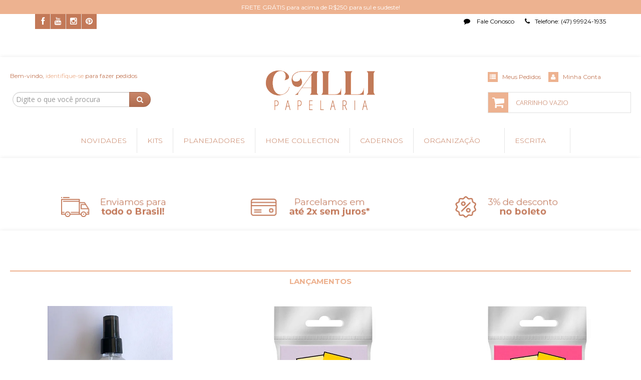

--- FILE ---
content_type: text/html; charset=utf-8
request_url: https://www.callipapelaria.com.br/
body_size: 20929
content:

<!DOCTYPE html>
<html lang="pt-br">
  <head>
    <meta charset="utf-8">
    <meta content='width=device-width, initial-scale=1.0, maximum-scale=2.0' name='viewport' />
    <title>Calli Papelaria</title>
    <meta http-equiv="X-UA-Compatible" content="IE=edge">
    <meta name="generator" content="Loja Integrada" />

    <link rel="dns-prefetch" href="https://cdn.awsli.com.br/">
    <link rel="preconnect" href="https://cdn.awsli.com.br/">
    <link rel="preconnect" href="https://fonts.googleapis.com">
    <link rel="preconnect" href="https://fonts.gstatic.com" crossorigin>

    
      <meta property="og:url" content="https://www.callipapelaria.com.br/" />
      <meta property="og:type" content="website" />
      <meta property="og:site_name" content="Calli Papelaria" />
      <meta property="og:locale" content="pt_BR" />
    

    
  
    <script>
      setTimeout(function() {
        if (typeof removePageLoading === 'function') {
          removePageLoading();
        };
      }, 7000);
    </script>
  



    

  <meta property="og:title" content="Calli Papelaria" />
  
    <meta property="og:image" content="https://cdn.awsli.com.br/1858/1858742/logo/f2c4cbc263.png" />
  








  <meta name="robots" content="index, follow" />



    
      
        <link rel="icon" type="image/x-icon" href="https://cdn.awsli.com.br/1858/1858742/favicon/fa91b533ec.ico" />
      
      <link rel="icon" href="https://cdn.awsli.com.br/1858/1858742/favicon/fa91b533ec.ico" sizes="192x192">
    
    
      <meta name="theme-color" content="#edb290">
    

    
      <link rel="stylesheet" href="https://cdn.awsli.com.br/production/static/loja/estrutura/v1/css/all.min.css?v=b29f0c6" type="text/css">
    
    <!--[if lte IE 8]><link rel="stylesheet" href="https://cdn.awsli.com.br/production/static/loja/estrutura/v1/css/ie-fix.min.css" type="text/css"><![endif]-->
    <!--[if lte IE 9]><style type="text/css">.lateral-fulbanner { position: relative; }</style><![endif]-->

    

    
    <link href="https://fonts.googleapis.com/css2?family=Open%20Sans:ital,wght@0,300;0,400;0,600;0,700;0,800;1,300;1,400;1,600;1,700&display=swap" rel="stylesheet">
    
    
      <link href="https://fonts.googleapis.com/css2?family=Open%20Sans:wght@300;400;600;700&display=swap" rel="stylesheet">
    

    
      <link rel="stylesheet" href="https://cdn.awsli.com.br/production/static/loja/estrutura/v1/css/bootstrap-responsive.css?v=b29f0c6" type="text/css">
      <link rel="stylesheet" href="https://cdn.awsli.com.br/production/static/loja/estrutura/v1/css/style-responsive.css?v=b29f0c6">
    

    <link rel="stylesheet" href="/tema.css?v=20250210-162036">

    

    <script type="text/javascript">
      var LOJA_ID = 1858742;
      var MEDIA_URL = "https://cdn.awsli.com.br/";
      var API_URL_PUBLIC = 'https://api.awsli.com.br/';
      
        var CARRINHO_PRODS = [];
      
      var ENVIO_ESCOLHIDO = 0;
      var ENVIO_ESCOLHIDO_CODE = 0;
      var CONTRATO_INTERNACIONAL = false;
      var CONTRATO_BRAZIL = !CONTRATO_INTERNACIONAL;
      var IS_STORE_ASYNC = true;
      var IS_CLIENTE_ANONIMO = false;
    </script>

    

    <!-- Editor Visual -->
    

    <script>
      

      const isPreview = JSON.parse(sessionStorage.getItem('preview', true));
      if (isPreview) {
        const url = location.href
        location.search === '' && url + (location.search = '?preview=None')
      }
    </script>

    
      <script src="https://cdn.awsli.com.br/production/static/loja/estrutura/v1/js/all.min.js?v=b29f0c6"></script>
    
    <!-- HTML5 shim and Respond.js IE8 support of HTML5 elements and media queries -->
    <!--[if lt IE 9]>
      <script src="https://oss.maxcdn.com/html5shiv/3.7.2/html5shiv.min.js"></script>
      <script src="https://oss.maxcdn.com/respond/1.4.2/respond.min.js"></script>
    <![endif]-->

    <link rel="stylesheet" href="https://cdn.awsli.com.br/production/static/loja/estrutura/v1/css/slick.min.css" type="text/css">
    <script src="https://cdn.awsli.com.br/production/static/loja/estrutura/v1/js/slick.min.js?v=b29f0c6"></script>
    <link rel="stylesheet" href="https://cdn.awsli.com.br/production/static/css/jquery.fancybox.min.css" type="text/css" />
    <script src="https://cdn.awsli.com.br/production/static/js/jquery/jquery.fancybox.pack.min.js"></script>

    
    
  
    <meta property="og:description" content="Produtos de papelaria para você organizar seu tempo de forma prática. Conheça nossa linha de planners, cadernos, planejadores e muito mais!" />
    <meta name="description" content="Produtos de papelaria para você organizar seu tempo de forma prática. Conheça nossa linha de planners, cadernos, planejadores e muito mais!" />
  


    
      
        <!-- Facebook Pixel Code -->
<script>
!function(f,b,e,v,n,t,s){if(f.fbq)return;n=f.fbq=function(){n.callMethod?
n.callMethod.apply(n,arguments):n.queue.push(arguments)};if(!f._fbq)f._fbq=n;
n.push=n;n.loaded=!0;n.version='2.0';n.queue=[];t=b.createElement(e);t.async=!0;
t.src=v;s=b.getElementsByTagName(e)[0];s.parentNode.insertBefore(t,s)}(window,
document,'script','https://connect.facebook.net/en_US/fbevents.js');

fbq('init', '2918074011851778');
fbq('track', "PageView");




</script>
<noscript><img height="1" width="1" style="display:none"
src="https://www.facebook.com/tr?id=2918074011851778&ev=PageView&noscript=1"
/></noscript>
<!-- End Facebook Pixel Code -->
      
        <script>
  (function(i,s,o,g,r,a,m){i['GoogleAnalyticsObject']=r;i[r]=i[r]||function(){
  (i[r].q=i[r].q||[]).push(arguments)},i[r].l=1*new Date();a=s.createElement(o),
  m=s.getElementsByTagName(o)[0];a.async=1;a.src=g;m.parentNode.insertBefore(a,m)
  })(window,document,'script','//www.google-analytics.com/analytics.js','ga');

  ga('create', 'UA-191849444-1', document.domain.replace(/^(www|store|loja)\./,''));
  ga('require', 'displayfeatures');
  
  
  
  
  ga('send', 'pageview');
</script>

      
        <!-- Global site tag (gtag.js) - Google Analytics -->
<script async src="https://www.googletagmanager.com/gtag/js?l=LIgtagDataLayer&id=AW-338528956"></script>
<script>
  window.LIgtagDataLayer = window.LIgtagDataLayer || [];
  function LIgtag(){LIgtagDataLayer.push(arguments);}
  LIgtag('js', new Date());

  LIgtag('set', {
    'currency': 'BRL',
    'country': 'BR'
  });
  
  LIgtag('config', 'AW-338528956');

  if(window.performance) {
    var timeSincePageLoad = Math.round(performance.now());
    LIgtag('event', 'timing_complete', {
      'name': 'load',
      'time': timeSincePageLoad
    });
  }

  $(document).on('li_view_home', function(_, eventID) {
    LIgtag('event', 'view_home');
  });

  $(document).on('li_select_product', function(_, eventID, data) {
    LIgtag('event', 'select_item', data);
  });

  $(document).on('li_start_contact', function(_, eventID, value) {
    LIgtag('event', 'start_contact', {
      value
    });
  });

  $(document).on('li_view_catalog', function(_, eventID) {
    LIgtag('event', 'view_catalog');
  });

  $(document).on('li_search', function(_, eventID, search_term) {
    LIgtag('event', 'search', {
      search_term
    });
  });

  $(document).on('li_filter_products', function(_, eventID, data) {
    LIgtag('event', 'filter_products', data);
  });

  $(document).on('li_sort_products', function(_, eventID, value) {
    LIgtag('event', 'sort_products', {
      value
    });
  });

  $(document).on('li_view_product', function(_, eventID, item) {
    LIgtag('event', 'view_item', {
      items: [item]
    });
  });

  $(document).on('li_select_variation', function(_, eventID, data) {
    LIgtag('event', 'select_variation', data);
  });

  $(document).on('li_calculate_shipping', function(_, eventID, data) {
    LIgtag('event', 'calculate_shipping', {
      zipcode: data.zipcode
    });
  });

  $(document).on('li_view_cart', function(_, eventID, data) {
    LIgtag('event', 'view_cart', data);
  });

  $(document).on('li_add_to_cart', function(_, eventID, data) {
    LIgtag('event', 'add_to_cart', {
      items: data.items
    });
  });

  $(document).on('li_apply_coupon', function(_, eventID, value) {
    LIgtag('event', 'apply_coupon', {
      value
    });
  });

  $(document).on('li_change_quantity', function(_, eventID, item) {
    LIgtag('event', 'change_quantity', {
      items: [item]
    });
  });

  $(document).on('li_remove_from_cart', function(_, eventID, item) {
    LIgtag('event', 'remove_from_cart', {
      items: [item]
    });
  });

  $(document).on('li_return_home', function(_, eventID) {
    LIgtag('event', 'return_home');
  });

  $(document).on('li_view_checkout', function(_, eventID, data) {
    LIgtag('event', 'begin_checkout', data);
  });

  $(document).on('li_login', function(_, eventID) {
    LIgtag('event', 'login');
  });

  $(document).on('li_change_address', function(_, eventID, value) {
    LIgtag('event', 'change_address', {
      value
    });
  });

  $(document).on('li_change_shipping', function(_, eventID, data) {
    LIgtag('event', 'add_shipping_info', data);
  });

  $(document).on('li_change_payment', function(_, eventID, data) {
    LIgtag('event', 'add_payment_info', data);
  });

  $(document).on('li_start_purchase', function(_, eventID) {
    LIgtag('event', 'start_purchase');
  });

  $(document).on('li_checkout_error', function(_, eventID, value) {
    LIgtag('event', 'checkout_error', {
      value
    });
  });

  $(document).on('li_purchase', function(_, eventID, data) {
    LIgtag('event', 'purchase', data);

    
      LIgtag('event', 'conversion', {
        send_to: 'AW-338528956/h3iECPTr4tICELyVtqEB',
        value: data.value,
        currency: data.currency,
        transaction_id: data.transaction_id
      });
    
  });
</script>
      
    

    
<script>
  var url = '/_events/api/setEvent';

  var sendMetrics = function(event, user = {}) {
    var unique_identifier = uuidv4();

    try {
      var data = {
        request: {
          id: unique_identifier,
          environment: 'production'
        },
        store: {
          id: 1858742,
          name: 'Calli Papelaria',
          test_account: false,
          has_meta_app: window.has_meta_app ?? false,
          li_search: true
        },
        device: {
          is_mobile: /Mobi/.test(window.navigator.userAgent),
          user_agent: window.navigator.userAgent,
          ip: '###device_ip###'
        },
        page: {
          host: window.location.hostname,
          path: window.location.pathname,
          search: window.location.search,
          type: 'home',
          title: document.title,
          referrer: document.referrer
        },
        timestamp: '###server_timestamp###',
        user_timestamp: new Date().toISOString(),
        event,
        origin: 'store'
      };

      if (window.performance) {
        var [timing] = window.performance.getEntriesByType('navigation');

        data['time'] = {
          server_response: Math.round(timing.responseStart - timing.requestStart)
        };
      }

      var _user = {},
          user_email_cookie = $.cookie('user_email'),
          user_data_cookie = $.cookie('LI-UserData');

      if (user_email_cookie) {
        var user_email = decodeURIComponent(user_email_cookie);

        _user['email'] = user_email;
      }

      if (user_data_cookie) {
        var user_data = JSON.parse(user_data_cookie);

        _user['logged'] = user_data.logged;
        _user['id'] = user_data.id ?? undefined;
      }

      $.each(user, function(key, value) {
        _user[key] = value;
      });

      if (!$.isEmptyObject(_user)) {
        data['user'] = _user;
      }

      try {
        var session_identifier = $.cookie('li_session_identifier');

        if (!session_identifier) {
          session_identifier = uuidv4();
        };

        var expiration_date = new Date();

        expiration_date.setTime(expiration_date.getTime() + (30 * 60 * 1000)); // 30 minutos

        $.cookie('li_session_identifier', session_identifier, {
          expires: expiration_date,
          path: '/'
        });

        data['session'] = {
          id: session_identifier
        };
      } catch (err) { }

      try {
        var user_session_identifier = $.cookie('li_user_session_identifier');

        if (!user_session_identifier) {
          user_session_identifier = uuidv4();

          $.cookie('li_user_session_identifier', user_session_identifier, {
            path: '/'
          });
        };

        data['user_session'] = {
          id: user_session_identifier
        };
      } catch (err) { }

      var _cookies = {},
          fbc = $.cookie('_fbc'),
          fbp = $.cookie('_fbp');

      if (fbc) {
        _cookies['fbc'] = fbc;
      }

      if (fbp) {
        _cookies['fbp'] = fbp;
      }

      if (!$.isEmptyObject(_cookies)) {
        data['session']['cookies'] = _cookies;
      }

      try {
        var ab_test_cookie = $.cookie('li_ab_test_running');

        if (ab_test_cookie) {
          var ab_test = JSON.parse(atob(ab_test_cookie));

          if (ab_test.length) {
            data['store']['ab_test'] = ab_test;
          }
        }
      } catch (err) { }

      var _utm = {};

      $.each(sessionStorage, function(key, value) {
        if (key.startsWith('utm_')) {
          var name = key.split('_')[1];

          _utm[name] = value;
        }
      });

      if (!$.isEmptyObject(_utm)) {
        data['session']['utm'] = _utm;
      }

      var controller = new AbortController();

      setTimeout(function() {
        controller.abort();
      }, 5000);

      fetch(url, {
        keepalive: true,
        method: 'POST',
        headers: {
          'Content-Type': 'application/json'
        },
        body: JSON.stringify({ data }),
        signal: controller.signal
      });
    } catch (err) { }

    return unique_identifier;
  }
</script>

    
<script>
  (function() {
    var initABTestHandler = function() {
      try {
        if ($.cookie('li_ab_test_running')) {
          return
        };
        var running_tests = [];

        
        
        
        

        var running_tests_to_cookie = JSON.stringify(running_tests);
        running_tests_to_cookie = btoa(running_tests_to_cookie);
        $.cookie('li_ab_test_running', running_tests_to_cookie, {
          path: '/'
        });

        
        if (running_tests.length > 0) {
          setTimeout(function() {
            $.ajax({
              url: "/conta/status"
            });
          }, 500);
        };

      } catch (err) { }
    }
    setTimeout(initABTestHandler, 500);
  }());
</script>

    
<script>
  $(function() {
    // Clicar em um produto
    $('.listagem-item').click(function() {
      var row, column;

      var $list = $(this).closest('[data-produtos-linha]'),
          index = $(this).closest('li').index();

      if($list.find('.listagem-linha').length === 1) {
        var productsPerRow = $list.data('produtos-linha');

        row = Math.floor(index / productsPerRow) + 1;
        column = (index % productsPerRow) + 1;
      } else {
        row = $(this).closest('.listagem-linha').index() + 1;
        column = index + 1;
      }

      var body = {
        item_id: $(this).attr('data-id'),
        item_sku: $(this).find('.produto-sku').text(),
        item_name: $(this).find('.nome-produto').text().trim(),
        item_row: row,
        item_column: column
      };

      var eventID = sendMetrics({
        type: 'event',
        name: 'select_product',
        data: body
      });

      $(document).trigger('li_select_product', [eventID, body]);
    });

    // Clicar no "Fale Conosco"
    $('#modalContato').on('show', function() {
      var value = 'Fale Conosco';

      var eventID = sendMetrics({
        type: 'event',
        name: 'start_contact',
        data: { text: value }
      });

      $(document).trigger('li_start_contact', [eventID, value]);
    });

    // Clicar no WhatsApp
    $('.li-whatsapp a').click(function() {
      var value = 'WhatsApp';

      var eventID = sendMetrics({
        type: 'event',
        name: 'start_contact',
        data: { text: value }
      });

      $(document).trigger('li_start_contact', [eventID, value]);
    });

    
      // Visualizar a página inicial
      var eventID = sendMetrics({
        type: 'pageview',
        name: 'view_home'
      });

      $(document).trigger('li_view_home', [eventID]);
    
  });
</script>


    
	<!-- Google Merchant -->
  
      <meta name="google-site-verification" content="JQXxJ1DoLvFAzf-yQotie9n6wlYwfFKfEgRB9zS9yDI" />
  

	<!-- lojaintegrada-google-shopping -->
  
      <meta name="google-site-verification" content="JQXxJ1DoLvFAzf-yQotie9n6wlYwfFKfEgRB9zS9yDI" />
  

	<!-- Pinterest -->
  
      <meta name="p:domain_verify" content="c4fa3de7cd4a018b9a3caed7695a2973"/>
  

	<!-- Pinterest Tag -->
  
      <!-- Pinterest Tag -->
<script>
!function(e){if(!window.pintrk){window.pintrk = function () {
window.pintrk.queue.push(Array.prototype.slice.call(arguments))};var
  n=window.pintrk;n.queue=[],n.version="3.0";var
  t=document.createElement("script");t.async=!0,t.src=e;var
  r=document.getElementsByTagName("script")[0];
  r.parentNode.insertBefore(t,r)}}("https://s.pinimg.com/ct/core.js");
pintrk('load', '2612341505537', {em: '<user_email_address>'});
pintrk('page');
</script>
<noscript>
<img height="1" width="1" style="display:none;" alt=""
  src="https://ct.pinterest.com/v3/?event=init&tid=2612341505537&pd[em]=<hashed_email_address>&noscript=1" />
</noscript>
<!-- end Pinterest Tag -->
  

	<!-- Google Tag Manager Head -->
  
      <!-- Google Tag Manager -->
<script>(function(w,d,s,l,i){w[l]=w[l]||[];w[l].push({'gtm.start':
new Date().getTime(),event:'gtm.js'});var f=d.getElementsByTagName(s)[0],
j=d.createElement(s),dl=l!='dataLayer'?'&l='+l:'';j.async=true;j.src=
'https://www.googletagmanager.com/gtm.js?id='+i+dl;f.parentNode.insertBefore(j,f);
})(window,document,'script','dataLayer','GTM-TDXGMQK');</script>
<!-- End Google Tag Manager -->
  

	<!-- Facebook -->
  
      <meta name="facebook-domain-verification" content="wlwiemgmiz6orv0d6ywcuvytxhv1rl" />
  


    
      
    

    
      <link rel="stylesheet" href="/avancado.css?v=20250210-162036" type="text/css" />
    

    

    
  <link rel="manifest" href="/manifest.json" />




  </head>
  <body class="pagina-inicial   ">
    <div id="fb-root"></div>
    
  
    <div id="full-page-loading">
      <div class="conteiner" style="height: 100%;">
        <div class="loading-placeholder-content">
          <div class="loading-placeholder-effect loading-placeholder-header"></div>
          <div class="loading-placeholder-effect loading-placeholder-body"></div>
        </div>
      </div>
      <script>
        var is_full_page_loading = true;
        function removePageLoading() {
          if (is_full_page_loading) {
            try {
              $('#full-page-loading').remove();
            } catch(e) {}
            try {
              var div_loading = document.getElementById('full-page-loading');
              if (div_loading) {
                div_loading.remove();
              };
            } catch(e) {}
            is_full_page_loading = false;
          };
        };
        $(function() {
          setTimeout(function() {
            removePageLoading();
          }, 1);
        });
      </script>
      <style>
        #full-page-loading { position: fixed; z-index: 9999999; margin: auto; top: 0; left: 0; bottom: 0; right: 0; }
        #full-page-loading:before { content: ''; display: block; position: fixed; top: 0; left: 0; width: 100%; height: 100%; background: rgba(255, 255, 255, .98); background: radial-gradient(rgba(255, 255, 255, .99), rgba(255, 255, 255, .98)); }
        .loading-placeholder-content { height: 100%; display: flex; flex-direction: column; position: relative; z-index: 1; }
        .loading-placeholder-effect { background-color: #F9F9F9; border-radius: 5px; width: 100%; animation: pulse-loading 1.5s cubic-bezier(0.4, 0, 0.6, 1) infinite; }
        .loading-placeholder-content .loading-placeholder-body { flex-grow: 1; margin-bottom: 30px; }
        .loading-placeholder-content .loading-placeholder-header { height: 20%; min-height: 100px; max-height: 200px; margin: 30px 0; }
        @keyframes pulse-loading{50%{opacity:.3}}
      </style>
    </div>
  



    
      
        




<div class="barra-inicial fundo-secundario">
  <div class="conteiner">
    <div class="row-fluid">
      <div class="lista-redes span3 hidden-phone">
        
          <ul>
            
              <li>
                <a href="https://facebook.com/callipapelaria" target="_blank" aria-label="Siga nos no Facebook"><i class="icon-facebook"></i></a>
              </li>
            
            
            
            
              <li>
                <a href="https://youtube.com.br/channel/UCtsIT4DwxLfLc2IB7LMxSqA" target="_blank" aria-label="Siga nos no Youtube"><i class="icon-youtube"></i></a>
              </li>
            
            
              <li>
                <a href="https://instagram.com/callipapelaria" target="_blank" aria-label="Siga nos no Instagram"><i class="icon-instagram"></i></a>
              </li>
            
            
              <li>
                <a href="https://pinterest.com/callipapelaria" target="_blank" aria-label="Siga nos no Pinterest"><i class="icon-pinterest"></i></a>
              </li>
            
            
          </ul>
        
      </div>
      <div class="canais-contato span9">
        <ul>
          <li class="hidden-phone">
            <a href="#modalContato" data-toggle="modal" data-target="#modalContato">
              <i class="icon-comment"></i>
              Fale Conosco
            </a>
          </li>
          
            <li>
              <span>
                <i class="icon-phone"></i>Telefone: (47) 99924-1935
              </span>
            </li>
          
          
          
        </ul>
      </div>
    </div>
  </div>
</div>

      
    

    <div class="conteiner-principal">
      
        
          
<div id="cabecalho" class="logo-centro ">

  <div class="atalhos-mobile visible-phone fundo-secundario borda-principal">
    <ul>

      <li><a href="https://www.callipapelaria.com.br/" class="icon-home"> </a></li>
      
      <li class="fundo-principal"><a href="https://www.callipapelaria.com.br/carrinho/index" class="icon-shopping-cart"> </a></li>
      
      
        <li class="menu-user-logged" style="display: none;"><a href="https://www.callipapelaria.com.br/conta/logout" class="icon-signout menu-user-logout"> </a></li>
      
      
      <li><a href="https://www.callipapelaria.com.br/conta/index" class="icon-user"> </a></li>
      
      <li class="vazia"><span>&nbsp;</span></li>

    </ul>
  </div>

  <div class="conteiner">
    <div class="row-fluid">
      <div class="conteudo-topo span3 hidden-phone">
        <div class="superior row-fluid">
          <div class="span12">
            
              
                <div class="btn-group menu-user-logged" style="display: none;">
                  <a href="https://www.callipapelaria.com.br/conta/index" class="botao secundario pequeno dropdown-toggle" data-toggle="dropdown">
                    Olá, <span class="menu-user-name"></span>
                    <span class="icon-chevron-down"></span>
                  </a>
                  <ul class="dropdown-menu">
                    <li>
                      <a href="https://www.callipapelaria.com.br/conta/index" title="Minha conta">Minha conta</a>
                    </li>
                    
                      <li>
                        <a href="https://www.callipapelaria.com.br/conta/pedido/listar" title="Minha conta">Meus pedidos</a>
                      </li>
                    
                    <li>
                      <a href="https://www.callipapelaria.com.br/conta/favorito/listar" title="Meus favoritos">Lista de desejos</a>
                    </li>
                    <li>
                      <a href="https://www.callipapelaria.com.br/conta/logout" title="Sair" class="menu-user-logout">Sair</a>
                    </li>
                  </ul>
                </div>
              
              
                <a href="https://www.callipapelaria.com.br/conta/login" class="bem-vindo cor-secundaria menu-user-welcome">
                  Bem-vindo, <span class="cor-principal">identifique-se</span> para fazer pedidos
                </a>
              
            
          </div>
        </div>
        <div class="inferior row-fluid">
          <div class="span12">

            <div class="busca borda-alpha">
              <form id="form-buscar" action="/buscar" method="get">
                <input id="auto-complete" type="text" name="q" placeholder="Digite o que você procura" value="" autocomplete="off" maxlength="255" />
                <button class="botao botao-busca icon-search fundo-secundario" aria-label="Buscar"></button>
              </form>
            </div>
          </div>
        </div>
      </div>

      <div class="span6">
        <h1 class="logo cor-secundaria">
          <a href="https://www.callipapelaria.com.br/" title="Calli Papelaria">
            
              <img src="https://cdn.awsli.com.br/400x300/1858/1858742/logo/f2c4cbc263.png" alt="Calli Papelaria" />
            
          </a>
        </h1>
      </div>

      <div class="conteudo-topo span3 hidden-phone">
        <div class="superior row-fluid">
          <div class="span12">
            <ul class="acoes-conta">
              
                <li>
                  <i class="icon-list fundo-principal"></i>
                  <a href="https://www.callipapelaria.com.br/conta/pedido/listar" class="cor-secundaria">Meus Pedidos</a>
                </li>
              
              
                <li>
                  <i class="icon-user fundo-principal"></i>
                  <a href="https://www.callipapelaria.com.br/conta/index" class="cor-secundaria">Minha Conta</a>
                </li>
              
            </ul>
          </div>
        </div>
        
          <div class="inferior row-fluid">
            <div class="span12">
              

  <div class="carrinho vazio">
    
      <a href="https://www.callipapelaria.com.br/carrinho/index">
        <i class="icon-shopping-cart fundo-principal"></i>
        <strong class="qtd-carrinho titulo cor-secundaria" style="display: none;">0</strong>
        <span style="display: none;">
          
            <b class="titulo cor-secundaria"><span>Meu Carrinho</span></b>
          
          <span class="cor-secundaria">Produtos adicionados</span>
        </span>
        
          <span class="titulo cor-secundaria vazio-text">Carrinho vazio</span>
        
      </a>
    
    <div class="carrinho-interno-ajax"></div>
  </div>
  
<div class="minicart-placeholder" style="display: none;">
  <div class="carrinho-interno borda-principal">
    <ul>
      <li class="minicart-item-modelo">
        
          <div class="preco-produto com-promocao destaque-parcela ">
            <div>
              <s class="preco-venda">
                R$ --PRODUTO_PRECO_DE--
              </s>
              <strong class="preco-promocional cor-principal">
                R$ --PRODUTO_PRECO_POR--
              </strong>
            </div>
          </div>
        
        <a data-href="--PRODUTO_URL--" class="imagem-produto">
          <img data-src="https://cdn.awsli.com.br/64x64/--PRODUTO_IMAGEM--" alt="--PRODUTO_NOME--" />
        </a>
        <a data-href="--PRODUTO_URL--" class="nome-produto cor-secundaria">
          --PRODUTO_NOME--
        </a>
        <div class="produto-sku hide">--PRODUTO_SKU--</div>
      </li>
    </ul>
    <div class="carrinho-rodape">
      <span class="carrinho-info">
        
          <i>--CARRINHO_QUANTIDADE-- produto no carrinho</i>
        
        
          
            <span class="carrino-total">
              Total: <strong class="titulo cor-principal">R$ --CARRINHO_TOTAL_ITENS--</strong>
            </span>
          
        
      </span>
      <a href="https://www.callipapelaria.com.br/carrinho/index" class="botao principal">
        
          <i class="icon-shopping-cart"></i>Ir para o carrinho
        
      </a>
    </div>
  </div>
</div>



            </div>
          </div>
        
      </div>

    </div>

    <div class="conteudo-topo visible-phone">

          <div class="span12 busca-mobile">
            <a href="javascript:;" class="atalho-menu visible-phone icon-th botao principal"> </a>

            <div class="busca borda-alpha">
              <form id="form-buscar" action="/buscar" method="get">
                <input type="text" name="q" placeholder="Digite o que você procura" value="" maxlength="255" />
                <button class="botao botao-busca icon-search fundo-secundario" aria-label="Buscar"></button>
              </form>
            </div>
          </div>

    </div>
    


  
    
      
<div class="menu superior">
  <ul class="nivel-um">
    


    

  


    
      <li class="categoria-id-10823442  borda-principal">
        <a href="https://www.callipapelaria.com.br/novidades" title="Novidades">
          <strong class="titulo cor-secundaria">Novidades</strong>
          
        </a>
        
      </li>
    
      <li class="categoria-id-16693772  borda-principal">
        <a href="https://www.callipapelaria.com.br/kits-papelaria" title="Kits">
          <strong class="titulo cor-secundaria">Kits</strong>
          
        </a>
        
      </li>
    
      <li class="categoria-id-10419494  borda-principal">
        <a href="https://www.callipapelaria.com.br/planejadores" title="Planejadores">
          <strong class="titulo cor-secundaria">Planejadores</strong>
          
        </a>
        
      </li>
    
      <li class="categoria-id-13868882  borda-principal">
        <a href="https://www.callipapelaria.com.br/home-collection" title="Home Collection">
          <strong class="titulo cor-secundaria">Home Collection</strong>
          
        </a>
        
      </li>
    
      <li class="categoria-id-10419468  borda-principal">
        <a href="https://www.callipapelaria.com.br/cadernos" title="Cadernos">
          <strong class="titulo cor-secundaria">Cadernos</strong>
          
        </a>
        
      </li>
    
      <li class="categoria-id-13837449 com-filho borda-principal">
        <a href="https://www.callipapelaria.com.br/organizacao" title="Organização">
          <strong class="titulo cor-secundaria">Organização</strong>
          
            <i class="icon-chevron-down fundo-secundario"></i>
          
        </a>
        
          <ul class="nivel-dois borda-alpha">
            

  <li class="categoria-id-18215025 ">
    <a href="https://www.callipapelaria.com.br/adesivos-18215025" title="Adesivos">
      
      Adesivos
    </a>
    
  </li>

  <li class="categoria-id-13837475 ">
    <a href="https://www.callipapelaria.com.br/clips" title="Clips">
      
      Clips
    </a>
    
  </li>

  <li class="categoria-id-13837483 ">
    <a href="https://www.callipapelaria.com.br/post-its" title="Post Its">
      
      Post Its
    </a>
    
  </li>

  <li class="categoria-id-13837507 ">
    <a href="https://www.callipapelaria.com.br/regua" title="Régua">
      
      Régua
    </a>
    
  </li>

  <li class="categoria-id-13837513 ">
    <a href="https://www.callipapelaria.com.br/washi-tape" title="Washi Tape">
      
      Washi Tape
    </a>
    
  </li>


          </ul>
        
      </li>
    
      <li class="categoria-id-13835933 com-filho borda-principal">
        <a href="https://www.callipapelaria.com.br/escrita" title="Escrita">
          <strong class="titulo cor-secundaria">Escrita</strong>
          
            <i class="icon-chevron-down fundo-secundario"></i>
          
        </a>
        
          <ul class="nivel-dois borda-alpha">
            

  <li class="categoria-id-13835967 ">
    <a href="https://www.callipapelaria.com.br/canetas" title="Canetas">
      
      Canetas
    </a>
    
  </li>

  <li class="categoria-id-13835965 ">
    <a href="https://www.callipapelaria.com.br/lapis" title="Lápis">
      
      Lápis
    </a>
    
  </li>


          </ul>
        
      </li>
    
  </ul>
</div>

    
  


  </div>
  <span id="delimitadorBarra"></span>
</div>

          

  


        
      

      
  
    <div class="secao-banners">
      <div class="conteiner">
        <div id="smarthint-home-position1"></div>
        <div id="blank-home-position1"></div>
        
          
            <div class="row-fluid banner cheio">
              
                
                  

<div class="span12">
  <div class="flexslider">
    <ul class="slides">
      
        
          
<li>
  
    <a href="https://www.callipapelaria.com.br/home-collection" target="_self">
  
    
        <img src="https://cdn.awsli.com.br/1920x1920/1858/1858742/banner/full-banner-nova-5sohd538gw.png" alt="Velas 2023" />
    
    
  
    </a>
  
  
</li>

        
      
        
          
<li>
  
    <a href="https://www.callipapelaria.com.br/cadernos" target="_self">
  
    
        <img src="https://cdn.awsli.com.br/1920x1920/1858/1858742/banner/2d5ec19e9e.png" alt="Cadernos" />
    
    
  
    </a>
  
  
</li>

        
      
        
          
<li>
  
    <a href="https://www.callipapelaria.com.br/planejadores" target="_self">
  
    
        <img src="https://cdn.awsli.com.br/1920x1920/1858/1858742/banner/35f2947578.png" alt="Planejadores 2" />
    
    
  
    </a>
  
  
</li>

        
      
        
          
<li>
  
    
        <img src="https://cdn.awsli.com.br/1920x1920/1858/1858742/banner/1fd2952c20.png" alt="Frete grátis" />
    
    
  
  
</li>

        
      
    </ul>
  </div>
</div>

                
              
            </div>
          
        
          
            <div class="row-fluid banner hidden-phone">
              
                
                  

  <div class="span12 banner tarja">
    
      
        

  
      <img  src="https://cdn.awsli.com.br/1920x1448/1858/1858742/banner/116aac2fc5.png" alt="Tarja" />
  



      
    
  </div>


                
              
            </div>
          
        
      </div>
    </div>
  


      <div id="corpo">
        <div class="conteiner">
          

          

          
            <div class="secao-principal row-fluid sem-coluna">
              

              
  <div class="conteudo span12">
    
      
        <div class="row-fluid banner mini-banner hidden-phone">
          
            
            


  
    
      
<div class="modulo span4">
  <div class="flexslider">
    <ul class="slides">
      <li>
        
          <a href="https://www.callipapelaria.com.br/home-collection" title="Home Collection Mini" target="_self">
        
          
            <img  src="https://cdn.awsli.com.br/400x400/1858/1858742/banner/3a95f8e20f.jpg" alt="Home Collection Mini" >
          
        
          </a>
        
        
      </li>
    </ul>
  </div>
</div>

    
  


          
            
            


  
    
      
<div class="modulo span4">
  <div class="flexslider">
    <ul class="slides">
      <li>
        
          <a href="https://www.callipapelaria.com.br/novidades" title="Novidades" target="_self">
        
          
            <img  src="https://cdn.awsli.com.br/400x400/1858/1858742/banner/b94252575a.png" alt="Novidades" >
          
        
          </a>
        
        
      </li>
    </ul>
  </div>
</div>

    
  


          
            
            


  
    
      
<div class="modulo span4">
  <div class="flexslider">
    <ul class="slides">
      <li>
        
          <a href="https://www.callipapelaria.com.br/planejadores" title="Planejadores" target="_self">
        
          
            <img  src="https://cdn.awsli.com.br/400x400/1858/1858742/banner/8fceb1a7c9.png" alt="Planejadores" >
          
        
          </a>
        
        
      </li>
    </ul>
  </div>
</div>

    
  


          
          <div id="smarthint-home-position3"></div>
          <div id="blank-home-position3"></div>
        </div>
      
    
      
        <div class="row-fluid ">
          
            
              
              
            
            

<div id="listagemProdutos" class="listagem borda-alpha ">
  
    
      


  <div class="titulo-categoria borda-principal cor-principal vitrine-lancamento">
    <strong>Lançamentos</strong>
  </div>

<ul data-produtos-linha="3">
  
    <li class="listagem-linha "><ul class="">
      
        
          <li class="span4">
        
      
        

<div class="listagem-item prod-id-232869188  prod-cat-13868882 prod-cat-10823442" data-id="232869188">
  <a href="https://www.callipapelaria.com.br/home-spray-flor-de-cerejeira" class="produto-sobrepor" title="Home Spray Flor de Cerejeira"></a>
  <div class="imagem-produto has-zoom">
    <img  src="https://cdn.awsli.com.br/400x400/1858/1858742/produto/232869188/fullsizerender-99pnvhyg7d.png" alt="Home Spray Flor de Cerejeira" class="imagem-principal" data-imagem-caminho="https://cdn.awsli.com.br/400x400/1858/1858742/produto/232869188/fullsizerender-3--4mif5worpg.png" />
  </div>
  <div class="info-produto">
    <a href="https://www.callipapelaria.com.br/home-spray-flor-de-cerejeira" class="nome-produto cor-secundaria">Home Spray Flor de Cerejeira</a>
    <div class="produto-sku hide">RTMPE77CC</div>
    <div data-trustvox-product-code="232869188" class="hide trustvox-stars"></div>
    



    
      




  <div>
    
      <div class="preco-produto destaque-avista ">
        

          
            
          

          
            
              
                
                  <div>
                    
                      
                        
                          <strong class="preco-promocional cor-principal " data-sell-price="24.99">
                        
                      
                    
                      R$ 24,99
                    </strong>
                  </div>
                
              
            
          

          
            

  
    <!--googleoff: all-->
      <div>
        <span class="preco-parcela ">
          
            até
            <strong class="cor-secundaria ">2x</strong>
          
          de
          <strong class="cor-secundaria">R$ 12,49</strong>
          
            <span>sem juros</span>
          
        </span>
      </div>
    <!--googleon: all-->
  


          

          
            
            
              
<span class="desconto-a-vista">
  ou <strong class="cor-principal titulo">R$ 24,24</strong>
  
    via Boleto Bancário
  
</span>

            
          
        
      </div>
    
  </div>






    
  </div>

  


  
  
    
    <div class="acoes-produto hidden-phone">
      <a href="https://www.callipapelaria.com.br/home-spray-flor-de-cerejeira" title="Ver detalhes do produto" class="botao botao-comprar principal">
        <i class="icon-search"></i>Comprar
      </a>
    </div>
    <div class="acoes-produto-responsiva visible-phone">
      <a href="https://www.callipapelaria.com.br/home-spray-flor-de-cerejeira" title="Ver detalhes do produto" class="tag-comprar fundo-principal">
        <span class="titulo">Comprar</span>
        <i class="icon-search"></i>
      </a>
    </div>
    
  



  <div class="bandeiras-produto">
    
    
    
    
  </div>
</div>

      </li>
    
      
        
        
      
    
  
    
      
        
          <li class="span4">
        
      
        

<div class="listagem-item prod-id-227112708  prod-cat-13837449 prod-cat-13837483 prod-cat-10823442" data-id="227112708">
  <a href="https://www.callipapelaria.com.br/v6uknnsdh-bloco-de-notas-super-adesivas-post-it-rosa-76-mm-x-76-mm-45-folhas" class="produto-sobrepor" title="Bloco de Notas Super Adesivas Post-it® Roxo 76 mm x 76 mm - 45 folhas"></a>
  <div class="imagem-produto has-zoom">
    <img  src="https://cdn.awsli.com.br/400x400/1858/1858742/produto/227112708/roxo1-kyhnmo67qh.jpg" alt="Bloco de Notas Super Adesivas Post-it® Roxo 76 mm x 76 mm - 45 folhas" class="imagem-principal" data-imagem-caminho="https://cdn.awsli.com.br/400x400/1858/1858742/produto/227112708/roxo-jw4bfi1c5k.jpg" />
  </div>
  <div class="info-produto">
    <a href="https://www.callipapelaria.com.br/v6uknnsdh-bloco-de-notas-super-adesivas-post-it-rosa-76-mm-x-76-mm-45-folhas" class="nome-produto cor-secundaria">Bloco de Notas Super Adesivas Post-it® Roxo 76 mm x 76 mm - 45 folhas</a>
    <div class="produto-sku hide">VVKDABJHZ</div>
    <div data-trustvox-product-code="227112708" class="hide trustvox-stars"></div>
    



    
      




  <div>
    
      <div class="preco-produto destaque-avista ">
        

          
            
          

          
            
              
                
                  <div>
                    
                      
                        
                          
                          <strong class="preco-promocional cor-principal titulo" data-sell-price="8.99">
                        
                      
                    
                      R$ 8,99
                    </strong>
                  </div>
                
              
            
          

          
            

  


          

          
            
            
              
<span class="desconto-a-vista">
  ou <strong class="cor-principal titulo">R$ 8,72</strong>
  
    via Boleto Bancário
  
</span>

            
          
        
      </div>
    
  </div>






    
  </div>

  


  
  
    
    <div class="acoes-produto hidden-phone">
      <a href="https://www.callipapelaria.com.br/v6uknnsdh-bloco-de-notas-super-adesivas-post-it-rosa-76-mm-x-76-mm-45-folhas" title="Ver detalhes do produto" class="botao botao-comprar principal">
        <i class="icon-search"></i>Comprar
      </a>
    </div>
    <div class="acoes-produto-responsiva visible-phone">
      <a href="https://www.callipapelaria.com.br/v6uknnsdh-bloco-de-notas-super-adesivas-post-it-rosa-76-mm-x-76-mm-45-folhas" title="Ver detalhes do produto" class="tag-comprar fundo-principal">
        <span class="titulo">Comprar</span>
        <i class="icon-search"></i>
      </a>
    </div>
    
  



  <div class="bandeiras-produto">
    
    
    
    
  </div>
</div>

      </li>
    
      
        
        
      
    
  
    
      
        
          <li class="span4">
        
      
        

<div class="listagem-item prod-id-227112338  prod-cat-13837449 prod-cat-13837483" data-id="227112338">
  <a href="https://www.callipapelaria.com.br/zha1ncjvg-bloco-de-notas-super-adesivas-post-it-rosa-milenio-76-mm-x-76-mm-90-folhas" class="produto-sobrepor" title="Bloco de Notas Super Adesivas Post-it® Rosa 76 mm x 76 mm - 45 folhas"></a>
  <div class="imagem-produto has-zoom">
    <img  src="https://cdn.awsli.com.br/400x400/1858/1858742/produto/227112338/rosa-kcsd8v1cd8.jpg" alt="Bloco de Notas Super Adesivas Post-it® Rosa 76 mm x 76 mm - 45 folhas" class="imagem-principal" data-imagem-caminho="https://cdn.awsli.com.br/400x400/1858/1858742/produto/227112338/rosa-2-y188ybirqr.jpg" />
  </div>
  <div class="info-produto">
    <a href="https://www.callipapelaria.com.br/zha1ncjvg-bloco-de-notas-super-adesivas-post-it-rosa-milenio-76-mm-x-76-mm-90-folhas" class="nome-produto cor-secundaria">Bloco de Notas Super Adesivas Post-it® Rosa 76 mm x 76 mm - 45 folhas</a>
    <div class="produto-sku hide">FKC884MPK</div>
    <div data-trustvox-product-code="227112338" class="hide trustvox-stars"></div>
    



    
      




  <div>
    
      <div class="preco-produto destaque-avista ">
        

          
            
          

          
            
              
                
                  <div>
                    
                      
                        
                          
                          <strong class="preco-promocional cor-principal titulo" data-sell-price="8.99">
                        
                      
                    
                      R$ 8,99
                    </strong>
                  </div>
                
              
            
          

          
            

  


          

          
            
            
              
<span class="desconto-a-vista">
  ou <strong class="cor-principal titulo">R$ 8,72</strong>
  
    via Boleto Bancário
  
</span>

            
          
        
      </div>
    
  </div>






    
  </div>

  


  
  
    
    <div class="acoes-produto hidden-phone">
      <a href="https://www.callipapelaria.com.br/zha1ncjvg-bloco-de-notas-super-adesivas-post-it-rosa-milenio-76-mm-x-76-mm-90-folhas" title="Ver detalhes do produto" class="botao botao-comprar principal">
        <i class="icon-search"></i>Comprar
      </a>
    </div>
    <div class="acoes-produto-responsiva visible-phone">
      <a href="https://www.callipapelaria.com.br/zha1ncjvg-bloco-de-notas-super-adesivas-post-it-rosa-milenio-76-mm-x-76-mm-90-folhas" title="Ver detalhes do produto" class="tag-comprar fundo-principal">
        <span class="titulo">Comprar</span>
        <i class="icon-search"></i>
      </a>
    </div>
    
  



  <div class="bandeiras-produto">
    
    
    
    
  </div>
</div>

      </li>
    
      
        </ul></li>
        <li class="listagem-linha"><ul class="row-fluid">
      
    
  
    
      
        
          <li class="span4">
        
      
        

<div class="listagem-item prod-id-227112127  prod-cat-13837449 prod-cat-13837483" data-id="227112127">
  <a href="https://www.callipapelaria.com.br/lusmvk7m5-bloco-de-notas-super-adesivas-post-it-rosa-poppy-76-mm-x-76-mm-90-folhas" class="produto-sobrepor" title="Bloco de Notas Super Adesivas Post-it® Rosa Milênio 76 mm x 76 mm - 90 folhas"></a>
  <div class="imagem-produto has-zoom">
    <img  src="https://cdn.awsli.com.br/400x400/1858/1858742/produto/227112127/rosa-milenio-0-drlk1si78v.jpg" alt="Bloco de Notas Super Adesivas Post-it® Rosa Milênio 76 mm x 76 mm - 90 folhas" class="imagem-principal" data-imagem-caminho="https://cdn.awsli.com.br/400x400/1858/1858742/produto/227112127/rosa-milenio-8j0wruzqfd.jpg" />
  </div>
  <div class="info-produto">
    <a href="https://www.callipapelaria.com.br/lusmvk7m5-bloco-de-notas-super-adesivas-post-it-rosa-poppy-76-mm-x-76-mm-90-folhas" class="nome-produto cor-secundaria">Bloco de Notas Super Adesivas Post-it® Rosa Milênio 76 mm x 76 mm - 90 folhas</a>
    <div class="produto-sku hide">6P85WUP4J</div>
    <div data-trustvox-product-code="227112127" class="hide trustvox-stars"></div>
    



    
      




  <div>
    
      <div class="preco-produto destaque-avista ">
        

          
            
          

          
            
              
                
                  <div>
                    
                      
                        
                          <strong class="preco-promocional cor-principal " data-sell-price="13.99">
                        
                      
                    
                      R$ 13,99
                    </strong>
                  </div>
                
              
            
          

          
            

  
    <!--googleoff: all-->
      <div>
        <span class="preco-parcela ">
          
            até
            <strong class="cor-secundaria ">2x</strong>
          
          de
          <strong class="cor-secundaria">R$ 6,99</strong>
          
            <span>sem juros</span>
          
        </span>
      </div>
    <!--googleon: all-->
  


          

          
            
            
              
<span class="desconto-a-vista">
  ou <strong class="cor-principal titulo">R$ 13,57</strong>
  
    via Boleto Bancário
  
</span>

            
          
        
      </div>
    
  </div>






    
  </div>

  


  
  
    
    <div class="acoes-produto hidden-phone">
      <a href="https://www.callipapelaria.com.br/lusmvk7m5-bloco-de-notas-super-adesivas-post-it-rosa-poppy-76-mm-x-76-mm-90-folhas" title="Ver detalhes do produto" class="botao botao-comprar principal">
        <i class="icon-search"></i>Comprar
      </a>
    </div>
    <div class="acoes-produto-responsiva visible-phone">
      <a href="https://www.callipapelaria.com.br/lusmvk7m5-bloco-de-notas-super-adesivas-post-it-rosa-poppy-76-mm-x-76-mm-90-folhas" title="Ver detalhes do produto" class="tag-comprar fundo-principal">
        <span class="titulo">Comprar</span>
        <i class="icon-search"></i>
      </a>
    </div>
    
  



  <div class="bandeiras-produto">
    
    
    
    
  </div>
</div>

      </li>
    
      
        
        
      
    
  
    
      
        
          <li class="span4">
        
      
        

<div class="listagem-item prod-id-227108573  prod-cat-13837449 prod-cat-13837483" data-id="227108573">
  <a href="https://www.callipapelaria.com.br/bloco-de-notas-super-adesivas-post-it-rosa-poppy-76-mm-x-76-mm-90-folhas" class="produto-sobrepor" title="Bloco de Notas Super Adesivas Post-it® Rosa Poppy 76 mm x 76 mm - 90 folhas"></a>
  <div class="imagem-produto has-zoom">
    <img  src="https://cdn.awsli.com.br/400x400/1858/1858742/produto/227108573/rosa-poppy-a7ku5gwyse.jpg" alt="Bloco de Notas Super Adesivas Post-it® Rosa Poppy 76 mm x 76 mm - 90 folhas" class="imagem-principal" data-imagem-caminho="https://cdn.awsli.com.br/400x400/1858/1858742/produto/227108573/rosa-poppy-1-zedgsx2c42.jpg" />
  </div>
  <div class="info-produto">
    <a href="https://www.callipapelaria.com.br/bloco-de-notas-super-adesivas-post-it-rosa-poppy-76-mm-x-76-mm-90-folhas" class="nome-produto cor-secundaria">Bloco de Notas Super Adesivas Post-it® Rosa Poppy 76 mm x 76 mm - 90 folhas</a>
    <div class="produto-sku hide">JFSQANLA8</div>
    <div data-trustvox-product-code="227108573" class="hide trustvox-stars"></div>
    



    
      




  <div>
    
      <div class="preco-produto destaque-avista ">
        

          
            
          

          
            
              
                
                  <div>
                    
                      
                        
                          <strong class="preco-promocional cor-principal " data-sell-price="13.99">
                        
                      
                    
                      R$ 13,99
                    </strong>
                  </div>
                
              
            
          

          
            

  
    <!--googleoff: all-->
      <div>
        <span class="preco-parcela ">
          
            até
            <strong class="cor-secundaria ">2x</strong>
          
          de
          <strong class="cor-secundaria">R$ 6,99</strong>
          
            <span>sem juros</span>
          
        </span>
      </div>
    <!--googleon: all-->
  


          

          
            
            
              
<span class="desconto-a-vista">
  ou <strong class="cor-principal titulo">R$ 13,57</strong>
  
    via Boleto Bancário
  
</span>

            
          
        
      </div>
    
  </div>






    
  </div>

  


  
  
    
    <div class="acoes-produto hidden-phone">
      <a href="https://www.callipapelaria.com.br/bloco-de-notas-super-adesivas-post-it-rosa-poppy-76-mm-x-76-mm-90-folhas" title="Ver detalhes do produto" class="botao botao-comprar principal">
        <i class="icon-search"></i>Comprar
      </a>
    </div>
    <div class="acoes-produto-responsiva visible-phone">
      <a href="https://www.callipapelaria.com.br/bloco-de-notas-super-adesivas-post-it-rosa-poppy-76-mm-x-76-mm-90-folhas" title="Ver detalhes do produto" class="tag-comprar fundo-principal">
        <span class="titulo">Comprar</span>
        <i class="icon-search"></i>
      </a>
    </div>
    
  



  <div class="bandeiras-produto">
    
    
    
    
  </div>
</div>

      </li>
    
      
        
        
      
    
  
    
      
        
          <li class="span4">
        
      
        

<div class="listagem-item prod-id-226987484  prod-cat-10823442 prod-cat-13835933 prod-cat-13835967" data-id="226987484">
  <a href="https://www.callipapelaria.com.br/caneta-esferografica-bic-cristal-celebration-prata-tinta-preta" class="produto-sobrepor" title="Caneta Esferográfica BIC Cristal Celebration - Prata | Tinta Preta"></a>
  <div class="imagem-produto has-zoom">
    <img  src="https://cdn.awsli.com.br/400x400/1858/1858742/produto/226987484/caneta_bic_esferografica_cristal_celebration_prata_3467_1_5c074c5088f08f50b2f5b2-bmwm7kqx2b.png" alt="Caneta Esferográfica BIC Cristal Celebration - Prata | Tinta Preta" class="imagem-principal" data-imagem-caminho="https://cdn.awsli.com.br/400x400/1858/1858742/produto/226987484/caneta-esferografica-bic-cristal-celebration-1-0-prata-rc2oqzry5z.png" />
  </div>
  <div class="info-produto">
    <a href="https://www.callipapelaria.com.br/caneta-esferografica-bic-cristal-celebration-prata-tinta-preta" class="nome-produto cor-secundaria">Caneta Esferográfica BIC Cristal Celebration - Prata | Tinta Preta</a>
    <div class="produto-sku hide">KPWGP6LSG</div>
    <div data-trustvox-product-code="226987484" class="hide trustvox-stars"></div>
    



    
      




  <div>
    
      <div class="preco-produto destaque-avista ">
        

          
            
          

          
            
              
                
                  <div>
                    
                      
                        
                          
                          <strong class="preco-promocional cor-principal titulo" data-sell-price="9.99">
                        
                      
                    
                      R$ 9,99
                    </strong>
                  </div>
                
              
            
          

          
            

  


          

          
            
            
              
<span class="desconto-a-vista">
  ou <strong class="cor-principal titulo">R$ 9,69</strong>
  
    via Boleto Bancário
  
</span>

            
          
        
      </div>
    
  </div>






    
  </div>

  


  
  
    
    <div class="acoes-produto hidden-phone">
      <a href="https://www.callipapelaria.com.br/caneta-esferografica-bic-cristal-celebration-prata-tinta-preta" title="Ver detalhes do produto" class="botao botao-comprar principal">
        <i class="icon-search"></i>Comprar
      </a>
    </div>
    <div class="acoes-produto-responsiva visible-phone">
      <a href="https://www.callipapelaria.com.br/caneta-esferografica-bic-cristal-celebration-prata-tinta-preta" title="Ver detalhes do produto" class="tag-comprar fundo-principal">
        <span class="titulo">Comprar</span>
        <i class="icon-search"></i>
      </a>
    </div>
    
  



  <div class="bandeiras-produto">
    
    
    
    
  </div>
</div>

      </li>
    
      
        </ul></li>
        <li class="listagem-linha"><ul class="row-fluid">
      
    
  
    
      
        
          <li class="span4">
        
      
        

<div class="listagem-item prod-id-221799241  prod-cat-13868882 prod-cat-16693772" data-id="221799241">
  <a href="https://www.callipapelaria.com.br/kit-2-velas-aromaticas-2023" class="produto-sobrepor" title="Kit 2 Velas Aromáticas"></a>
  <div class="imagem-produto has-zoom">
    <img  src="https://cdn.awsli.com.br/400x400/1858/1858742/produto/221799241/fullsizerender-zi2qg5l9m9.jpg" alt="Kit 2 Velas Aromáticas" class="imagem-principal" data-imagem-caminho="https://cdn.awsli.com.br/400x400/1858/1858742/produto/221799241/fullsizerender-1-o2pnxd6374.jpg" />
  </div>
  <div class="info-produto">
    <a href="https://www.callipapelaria.com.br/kit-2-velas-aromaticas-2023" class="nome-produto cor-secundaria">Kit 2 Velas Aromáticas</a>
    <div class="produto-sku hide">KP8MUYASX</div>
    <div data-trustvox-product-code="221799241" class="hide trustvox-stars"></div>
    



    
      




  <div>
    
      <div class="preco-produto destaque-avista ">
        

          
            
          

          
            
              
                
                  <div>
                    
                      
                        
                          <strong class="preco-promocional cor-principal " data-sell-price="99.90">
                        
                      
                    
                      R$ 99,90
                    </strong>
                  </div>
                
              
            
          

          
            

  
    <!--googleoff: all-->
      <div>
        <span class="preco-parcela ">
          
            até
            <strong class="cor-secundaria ">2x</strong>
          
          de
          <strong class="cor-secundaria">R$ 49,95</strong>
          
            <span>sem juros</span>
          
        </span>
      </div>
    <!--googleon: all-->
  


          

          
            
            
              
<span class="desconto-a-vista">
  ou <strong class="cor-principal titulo">R$ 96,90</strong>
  
    via Boleto Bancário
  
</span>

            
          
        
      </div>
    
  </div>






    
  </div>

  


  
  
    
    <div class="acoes-produto hidden-phone">
      <a href="https://www.callipapelaria.com.br/kit-2-velas-aromaticas-2023" title="Ver detalhes do produto" class="botao botao-comprar principal">
        <i class="icon-search"></i>Comprar
      </a>
    </div>
    <div class="acoes-produto-responsiva visible-phone">
      <a href="https://www.callipapelaria.com.br/kit-2-velas-aromaticas-2023" title="Ver detalhes do produto" class="tag-comprar fundo-principal">
        <span class="titulo">Comprar</span>
        <i class="icon-search"></i>
      </a>
    </div>
    
  



  <div class="bandeiras-produto">
    
    
    
    
  </div>
</div>

      </li>
    
      
        
        
      
    
  
    
      
        
          <li class="span4">
        
      
        

<div class="listagem-item prod-id-221568385  prod-cat-13868882" data-id="221568385">
  <a href="https://www.callipapelaria.com.br/vela-aromatica-lemongrass-180g" class="produto-sobrepor" title="Vela Aromática Lemongrass 180g"></a>
  <div class="imagem-produto has-zoom">
    <img  src="https://cdn.awsli.com.br/400x400/1858/1858742/produto/221568385/fullsizerender-4-uyfk88ttmm.jpg" alt="Vela Aromática Lemongrass 180g" class="imagem-principal" data-imagem-caminho="https://cdn.awsli.com.br/400x400/1858/1858742/produto/221568385/fullsizerender-8-7jbivexq8o.jpg" />
  </div>
  <div class="info-produto">
    <a href="https://www.callipapelaria.com.br/vela-aromatica-lemongrass-180g" class="nome-produto cor-secundaria">Vela Aromática Lemongrass 180g</a>
    <div class="produto-sku hide">HDAHRE3E9</div>
    <div data-trustvox-product-code="221568385" class="hide trustvox-stars"></div>
    



    
      




  <div>
    
      <div class="preco-produto destaque-avista ">
        

          
            
          

          
            
              
                
                  <div>
                    
                      
                        
                          <strong class="preco-promocional cor-principal " data-sell-price="59.99">
                        
                      
                    
                      R$ 59,99
                    </strong>
                  </div>
                
              
            
          

          
            

  
    <!--googleoff: all-->
      <div>
        <span class="preco-parcela ">
          
            até
            <strong class="cor-secundaria ">2x</strong>
          
          de
          <strong class="cor-secundaria">R$ 29,99</strong>
          
            <span>sem juros</span>
          
        </span>
      </div>
    <!--googleon: all-->
  


          

          
            
            
              
<span class="desconto-a-vista">
  ou <strong class="cor-principal titulo">R$ 58,19</strong>
  
    via Boleto Bancário
  
</span>

            
          
        
      </div>
    
  </div>






    
  </div>

  


  
  
    
    <div class="acoes-produto hidden-phone">
      <a href="https://www.callipapelaria.com.br/vela-aromatica-lemongrass-180g" title="Ver detalhes do produto" class="botao botao-comprar principal">
        <i class="icon-search"></i>Comprar
      </a>
    </div>
    <div class="acoes-produto-responsiva visible-phone">
      <a href="https://www.callipapelaria.com.br/vela-aromatica-lemongrass-180g" title="Ver detalhes do produto" class="tag-comprar fundo-principal">
        <span class="titulo">Comprar</span>
        <i class="icon-search"></i>
      </a>
    </div>
    
  



  <div class="bandeiras-produto">
    
    
    
    
  </div>
</div>

      </li>
    
      
        
        
      
    
  
    
      
        
          <li class="span4">
        
      
        

<div class="listagem-item prod-id-221567666  prod-cat-13868882" data-id="221567666">
  <a href="https://www.callipapelaria.com.br/vela-aromatica-cha-branco-e-jasmin-180g" class="produto-sobrepor" title="Vela Aromática Chá Branco e Jasmin 180g"></a>
  <div class="imagem-produto has-zoom">
    <img  src="https://cdn.awsli.com.br/400x400/1858/1858742/produto/221567666/img_7052-ej653x6wx9.jpg" alt="Vela Aromática Chá Branco e Jasmin 180g" class="imagem-principal" data-imagem-caminho="https://cdn.awsli.com.br/400x400/1858/1858742/produto/221567666/fullsizerender-9-6fmojgllm7.jpg" />
  </div>
  <div class="info-produto">
    <a href="https://www.callipapelaria.com.br/vela-aromatica-cha-branco-e-jasmin-180g" class="nome-produto cor-secundaria">Vela Aromática Chá Branco e Jasmin 180g</a>
    <div class="produto-sku hide">9PHMYFK4P</div>
    <div data-trustvox-product-code="221567666" class="hide trustvox-stars"></div>
    



    
      




  <div>
    
      <div class="preco-produto destaque-avista ">
        

          
            
          

          
            
              
                
                  <div>
                    
                      
                        
                          <strong class="preco-promocional cor-principal " data-sell-price="59.99">
                        
                      
                    
                      R$ 59,99
                    </strong>
                  </div>
                
              
            
          

          
            

  
    <!--googleoff: all-->
      <div>
        <span class="preco-parcela ">
          
            até
            <strong class="cor-secundaria ">2x</strong>
          
          de
          <strong class="cor-secundaria">R$ 29,99</strong>
          
            <span>sem juros</span>
          
        </span>
      </div>
    <!--googleon: all-->
  


          

          
            
            
              
<span class="desconto-a-vista">
  ou <strong class="cor-principal titulo">R$ 58,19</strong>
  
    via Boleto Bancário
  
</span>

            
          
        
      </div>
    
  </div>






    
  </div>

  


  
  
    
    <div class="acoes-produto hidden-phone">
      <a href="https://www.callipapelaria.com.br/vela-aromatica-cha-branco-e-jasmin-180g" title="Ver detalhes do produto" class="botao botao-comprar principal">
        <i class="icon-search"></i>Comprar
      </a>
    </div>
    <div class="acoes-produto-responsiva visible-phone">
      <a href="https://www.callipapelaria.com.br/vela-aromatica-cha-branco-e-jasmin-180g" title="Ver detalhes do produto" class="tag-comprar fundo-principal">
        <span class="titulo">Comprar</span>
        <i class="icon-search"></i>
      </a>
    </div>
    
  



  <div class="bandeiras-produto">
    
    
    
    
  </div>
</div>

      </li>
    
      
        </ul></li>
        
      
    
  
</ul>

    
      


  <a href="https://www.callipapelaria.com.br/kits-papelaria" class="titulo-categoria borda-principal cor-principal vitrine-16693772">
    <strong>Kits</strong>
  </a>

<ul data-produtos-linha="3">
  
    <li class="listagem-linha "><ul class="">
      
        
          <li class="span4">
        
      
        

<div class="listagem-item prod-id-221799241  prod-cat-13868882 prod-cat-16693772" data-id="221799241">
  <a href="https://www.callipapelaria.com.br/kit-2-velas-aromaticas-2023" class="produto-sobrepor" title="Kit 2 Velas Aromáticas"></a>
  <div class="imagem-produto has-zoom">
    <img  src="https://cdn.awsli.com.br/400x400/1858/1858742/produto/221799241/fullsizerender-zi2qg5l9m9.jpg" alt="Kit 2 Velas Aromáticas" class="imagem-principal" data-imagem-caminho="https://cdn.awsli.com.br/400x400/1858/1858742/produto/221799241/fullsizerender-1-o2pnxd6374.jpg" />
  </div>
  <div class="info-produto">
    <a href="https://www.callipapelaria.com.br/kit-2-velas-aromaticas-2023" class="nome-produto cor-secundaria">Kit 2 Velas Aromáticas</a>
    <div class="produto-sku hide">KP8MUYASX</div>
    <div data-trustvox-product-code="221799241" class="hide trustvox-stars"></div>
    



    
      




  <div>
    
      <div class="preco-produto destaque-avista ">
        

          
            
          

          
            
              
                
                  <div>
                    
                      
                        
                          <strong class="preco-promocional cor-principal " data-sell-price="99.90">
                        
                      
                    
                      R$ 99,90
                    </strong>
                  </div>
                
              
            
          

          
            

  
    <!--googleoff: all-->
      <div>
        <span class="preco-parcela ">
          
            até
            <strong class="cor-secundaria ">2x</strong>
          
          de
          <strong class="cor-secundaria">R$ 49,95</strong>
          
            <span>sem juros</span>
          
        </span>
      </div>
    <!--googleon: all-->
  


          

          
            
            
              
<span class="desconto-a-vista">
  ou <strong class="cor-principal titulo">R$ 96,90</strong>
  
    via Boleto Bancário
  
</span>

            
          
        
      </div>
    
  </div>






    
  </div>

  


  
  
    
    <div class="acoes-produto hidden-phone">
      <a href="https://www.callipapelaria.com.br/kit-2-velas-aromaticas-2023" title="Ver detalhes do produto" class="botao botao-comprar principal">
        <i class="icon-search"></i>Comprar
      </a>
    </div>
    <div class="acoes-produto-responsiva visible-phone">
      <a href="https://www.callipapelaria.com.br/kit-2-velas-aromaticas-2023" title="Ver detalhes do produto" class="tag-comprar fundo-principal">
        <span class="titulo">Comprar</span>
        <i class="icon-search"></i>
      </a>
    </div>
    
  



  <div class="bandeiras-produto">
    
    
    
    
  </div>
</div>

      </li>
    
      
        
        
      
    
  
    
      
        
          <li class="span4">
        
      
        

<div class="listagem-item prod-id-181572858  prod-cat-13837449 prod-cat-18215025 prod-cat-10823442 prod-cat-16693772" data-id="181572858">
  <a href="https://www.callipapelaria.com.br/combo-adesivos-funcional-rotina-fofa" class="produto-sobrepor" title="Combo Adesivos - Funcional + Rotina Fofa"></a>
  <div class="imagem-produto has-zoom">
    <img  src="https://cdn.awsli.com.br/400x400/1858/1858742/produto/181572858/399829701e.jpg" alt="Combo Adesivos - Funcional + Rotina Fofa" class="imagem-principal" data-imagem-caminho="https://cdn.awsli.com.br/400x400/1858/1858742/produto/181572858/8592283fd7.jpg" />
  </div>
  <div class="info-produto">
    <a href="https://www.callipapelaria.com.br/combo-adesivos-funcional-rotina-fofa" class="nome-produto cor-secundaria">Combo Adesivos - Funcional + Rotina Fofa</a>
    <div class="produto-sku hide">8TD2RAEYA</div>
    <div data-trustvox-product-code="181572858" class="hide trustvox-stars"></div>
    



    
      




  <div>
    
      <div class="preco-produto destaque-avista com-promocao">
        

          
            
          

          
            
              
                
<div>
  <s class="preco-venda ">
    R$ 11,99
  </s>
  <strong class="preco-promocional cor-principal " data-sell-price="10.79">
    R$ 10,79
  </strong>
</div>

              
            
          

          
            

  
    <!--googleoff: all-->
      <div>
        <span class="preco-parcela ">
          
            até
            <strong class="cor-secundaria ">2x</strong>
          
          de
          <strong class="cor-secundaria">R$ 5,39</strong>
          
            <span>sem juros</span>
          
        </span>
      </div>
    <!--googleon: all-->
  


          

          
            
            
              
<span class="desconto-a-vista">
  ou <strong class="cor-principal titulo">R$ 10,47</strong>
  
    via Boleto Bancário
  
</span>

            
          
        
      </div>
    
  </div>






    
  </div>

  


  
  
    
    <div class="acoes-produto hidden-phone">
      <a href="https://www.callipapelaria.com.br/combo-adesivos-funcional-rotina-fofa" title="Ver detalhes do produto" class="botao botao-comprar principal">
        <i class="icon-search"></i>Comprar
      </a>
    </div>
    <div class="acoes-produto-responsiva visible-phone">
      <a href="https://www.callipapelaria.com.br/combo-adesivos-funcional-rotina-fofa" title="Ver detalhes do produto" class="tag-comprar fundo-principal">
        <span class="titulo">Comprar</span>
        <i class="icon-search"></i>
      </a>
    </div>
    
  



  <div class="bandeiras-produto">
    
    
    
      <span class="fundo-principal bandeira-promocao">10% Desconto</span>
    
    
  </div>
</div>

      </li>
    
      
        
        
      
    
  
    
      
        
          <li class="span4">
        
      
        

<div class="listagem-item prod-id-147485311  prod-cat-10419468 prod-cat-10823442 prod-cat-16693772" data-id="147485311">
  <a href="https://www.callipapelaria.com.br/4o0t1a75l-caderno-a5-pautado-flores" class="produto-sobrepor" title="Kit Cadernos A5 Pautado Flores, Xadrez e Cactos"></a>
  <div class="imagem-produto has-zoom">
    <img  src="https://cdn.awsli.com.br/400x400/1858/1858742/produto/147485311/87f972af1b.jpg" alt="Kit Cadernos A5 Pautado Flores, Xadrez e Cactos" class="imagem-principal" data-imagem-caminho="https://cdn.awsli.com.br/400x400/1858/1858742/produto/147485311/7847e9f52b.jpg" />
  </div>
  <div class="info-produto">
    <a href="https://www.callipapelaria.com.br/4o0t1a75l-caderno-a5-pautado-flores" class="nome-produto cor-secundaria">Kit Cadernos A5 Pautado Flores, Xadrez e Cactos</a>
    <div class="produto-sku hide">G2CGQ64XM</div>
    <div data-trustvox-product-code="147485311" class="hide trustvox-stars"></div>
    



    
      




  <div>
    
      <div class="preco-produto destaque-avista com-promocao">
        

          
            
          

          
            
              
                
<div>
  <s class="preco-venda ">
    R$ 99,99
  </s>
  <strong class="preco-promocional cor-principal " data-sell-price="73.99">
    R$ 73,99
  </strong>
</div>

              
            
          

          
            

  
    <!--googleoff: all-->
      <div>
        <span class="preco-parcela ">
          
            até
            <strong class="cor-secundaria ">2x</strong>
          
          de
          <strong class="cor-secundaria">R$ 36,99</strong>
          
            <span>sem juros</span>
          
        </span>
      </div>
    <!--googleon: all-->
  


          

          
            
            
              
<span class="desconto-a-vista">
  ou <strong class="cor-principal titulo">R$ 71,77</strong>
  
    via Boleto Bancário
  
</span>

            
          
        
      </div>
    
  </div>






    
  </div>

  


  
  
    
    <div class="acoes-produto hidden-phone">
      <a href="https://www.callipapelaria.com.br/4o0t1a75l-caderno-a5-pautado-flores" title="Ver detalhes do produto" class="botao botao-comprar principal">
        <i class="icon-search"></i>Comprar
      </a>
    </div>
    <div class="acoes-produto-responsiva visible-phone">
      <a href="https://www.callipapelaria.com.br/4o0t1a75l-caderno-a5-pautado-flores" title="Ver detalhes do produto" class="tag-comprar fundo-principal">
        <span class="titulo">Comprar</span>
        <i class="icon-search"></i>
      </a>
    </div>
    
  



  <div class="bandeiras-produto">
    
    
    
      <span class="fundo-principal bandeira-promocao">26% Desconto</span>
    
    
  </div>
</div>

      </li>
    
      
        </ul></li>
        <li class="listagem-linha"><ul class="row-fluid">
      
    
  
    
      
        
          <li class="span4">
        
      
        

<div class="listagem-item prod-id-131759419  prod-cat-10419494 prod-cat-16693772" data-id="131759419">
  <a href="https://www.callipapelaria.com.br/kit-planejadores" class="produto-sobrepor" title="Kit Planejadores"></a>
  <div class="imagem-produto has-zoom">
    <img  src="https://cdn.awsli.com.br/400x400/1858/1858742/produto/131759419/45db5794e3.jpg" alt="Kit Planejadores" class="imagem-principal" data-imagem-caminho="https://cdn.awsli.com.br/400x400/1858/1858742/produto/131759419/d33b0c1a1c.jpg" />
  </div>
  <div class="info-produto">
    <a href="https://www.callipapelaria.com.br/kit-planejadores" class="nome-produto cor-secundaria">Kit Planejadores</a>
    <div class="produto-sku hide">AW5VFMWNJ</div>
    <div data-trustvox-product-code="131759419" class="hide trustvox-stars"></div>
    



    
      




  <div>
    
      <div class="preco-produto destaque-avista ">
        

          
            
          

          
            
              
                
<div>
  <s class="preco-venda ">
    R$ 47,00
  </s>
  <strong class="preco-promocional cor-principal " data-sell-price="42.30">
    R$ 42,30
  </strong>
</div>

              
            
          

          
            

  
    <!--googleoff: all-->
      <div>
        <span class="preco-parcela ">
          
            até
            <strong class="cor-secundaria ">2x</strong>
          
          de
          <strong class="cor-secundaria">R$ 21,15</strong>
          
            <span>sem juros</span>
          
        </span>
      </div>
    <!--googleon: all-->
  


          

          
            
            
              
<span class="desconto-a-vista">
  ou <strong class="cor-principal titulo">R$ 41,03</strong>
  
    via Boleto Bancário
  
</span>

            
          
        
      </div>
    
  </div>






    
  </div>

  


  
  
    
    <div class="acoes-produto hidden-phone">
      <a href="https://www.callipapelaria.com.br/kit-planejadores" title="Ver detalhes do produto" class="botao botao-comprar principal">
        <i class="icon-search"></i>Comprar
      </a>
    </div>
    <div class="acoes-produto-responsiva visible-phone">
      <a href="https://www.callipapelaria.com.br/kit-planejadores" title="Ver detalhes do produto" class="tag-comprar fundo-principal">
        <span class="titulo">Comprar</span>
        <i class="icon-search"></i>
      </a>
    </div>
    
  



  <div class="bandeiras-produto">
    
    
    
      <span class="fundo-principal bandeira-promocao">10% Desconto</span>
    
    
  </div>
</div>

      </li>
    
      
        
        
      
    
  
    
      
        
          <li class="span4">
        
      
        

<div class="listagem-item prod-id-131756838  prod-cat-13868882 prod-cat-16693772" data-id="131756838">
  <a href="https://www.callipapelaria.com.br/kit-home-collection" class="produto-sobrepor" title="Kit Home Collection"></a>
  <div class="imagem-produto has-zoom">
    <img  src="https://cdn.awsli.com.br/400x400/1858/1858742/produto/131756838/a0663b5965.jpg" alt="Kit Home Collection" class="imagem-principal" data-imagem-caminho="https://cdn.awsli.com.br/400x400/1858/1858742/produto/131756838/057fc1a5e7.jpg" />
  </div>
  <div class="info-produto">
    <a href="https://www.callipapelaria.com.br/kit-home-collection" class="nome-produto cor-secundaria">Kit Home Collection</a>
    <div class="produto-sku hide">9PVL2UTTH</div>
    <div data-trustvox-product-code="131756838" class="hide trustvox-stars"></div>
    



    
      




  <div>
    
      <div class="preco-produto destaque-avista ">
        

          
            
          

          
            
              
                
                  <div>
                    
                      
                        
                          <strong class="preco-promocional cor-principal " data-sell-price="33.14">
                        
                      
                    
                      R$ 33,14
                    </strong>
                  </div>
                
              
            
          

          
            

  
    <!--googleoff: all-->
      <div>
        <span class="preco-parcela ">
          
            até
            <strong class="cor-secundaria ">2x</strong>
          
          de
          <strong class="cor-secundaria">R$ 16,57</strong>
          
            <span>sem juros</span>
          
        </span>
      </div>
    <!--googleon: all-->
  


          

          
            
            
              
<span class="desconto-a-vista">
  ou <strong class="cor-principal titulo">R$ 32,15</strong>
  
    via Boleto Bancário
  
</span>

            
          
        
      </div>
    
  </div>






    
  </div>

  


  
  
    
    <div class="acoes-produto hidden-phone">
      <a href="https://www.callipapelaria.com.br/kit-home-collection" title="Ver detalhes do produto" class="botao botao-comprar principal">
        <i class="icon-search"></i>Comprar
      </a>
    </div>
    <div class="acoes-produto-responsiva visible-phone">
      <a href="https://www.callipapelaria.com.br/kit-home-collection" title="Ver detalhes do produto" class="tag-comprar fundo-principal">
        <span class="titulo">Comprar</span>
        <i class="icon-search"></i>
      </a>
    </div>
    
  



  <div class="bandeiras-produto">
    
    
    
    
  </div>
</div>

      </li>
    
      
        </ul></li>
        
      
    
  
</ul>

    
      


  <a href="https://www.callipapelaria.com.br/planejadores" class="titulo-categoria borda-principal cor-principal vitrine-10419494">
    <strong>Planejadores</strong>
  </a>

<ul data-produtos-linha="3">
  
    <li class="listagem-linha "><ul class="">
      
        
          <li class="span4">
        
      
        

<div class="listagem-item prod-id-131759419  prod-cat-10419494 prod-cat-16693772" data-id="131759419">
  <a href="https://www.callipapelaria.com.br/kit-planejadores" class="produto-sobrepor" title="Kit Planejadores"></a>
  <div class="imagem-produto has-zoom">
    <img  src="https://cdn.awsli.com.br/400x400/1858/1858742/produto/131759419/45db5794e3.jpg" alt="Kit Planejadores" class="imagem-principal" data-imagem-caminho="https://cdn.awsli.com.br/400x400/1858/1858742/produto/131759419/d33b0c1a1c.jpg" />
  </div>
  <div class="info-produto">
    <a href="https://www.callipapelaria.com.br/kit-planejadores" class="nome-produto cor-secundaria">Kit Planejadores</a>
    <div class="produto-sku hide">AW5VFMWNJ</div>
    <div data-trustvox-product-code="131759419" class="hide trustvox-stars"></div>
    



    
      




  <div>
    
      <div class="preco-produto destaque-avista ">
        

          
            
          

          
            
              
                
<div>
  <s class="preco-venda ">
    R$ 47,00
  </s>
  <strong class="preco-promocional cor-principal " data-sell-price="42.30">
    R$ 42,30
  </strong>
</div>

              
            
          

          
            

  
    <!--googleoff: all-->
      <div>
        <span class="preco-parcela ">
          
            até
            <strong class="cor-secundaria ">2x</strong>
          
          de
          <strong class="cor-secundaria">R$ 21,15</strong>
          
            <span>sem juros</span>
          
        </span>
      </div>
    <!--googleon: all-->
  


          

          
            
            
              
<span class="desconto-a-vista">
  ou <strong class="cor-principal titulo">R$ 41,03</strong>
  
    via Boleto Bancário
  
</span>

            
          
        
      </div>
    
  </div>






    
  </div>

  


  
  
    
    <div class="acoes-produto hidden-phone">
      <a href="https://www.callipapelaria.com.br/kit-planejadores" title="Ver detalhes do produto" class="botao botao-comprar principal">
        <i class="icon-search"></i>Comprar
      </a>
    </div>
    <div class="acoes-produto-responsiva visible-phone">
      <a href="https://www.callipapelaria.com.br/kit-planejadores" title="Ver detalhes do produto" class="tag-comprar fundo-principal">
        <span class="titulo">Comprar</span>
        <i class="icon-search"></i>
      </a>
    </div>
    
  



  <div class="bandeiras-produto">
    
    
    
      <span class="fundo-principal bandeira-promocao">10% Desconto</span>
    
    
  </div>
</div>

      </li>
    
      
        
        
      
    
  
    
      
        
          <li class="span4">
        
      
        

<div class="listagem-item prod-id-105139581  prod-cat-10419494 prod-cat-10823442 prod-cat-13868882" data-id="105139581">
  <a href="https://www.callipapelaria.com.br/bloco-lista-de-compras-com-imas" class="produto-sobrepor" title="Bloco Lista de Compras com Imãs e Porta Caneta"></a>
  <div class="imagem-produto has-zoom">
    <img  src="https://cdn.awsli.com.br/400x400/1858/1858742/produto/105139581/eca8f6d368.jpg" alt="Bloco Lista de Compras com Imãs e Porta Caneta" class="imagem-principal" data-imagem-caminho="https://cdn.awsli.com.br/400x400/1858/1858742/produto/105139581/fullsizerender--1--nuizj34eph.jpg" />
  </div>
  <div class="info-produto">
    <a href="https://www.callipapelaria.com.br/bloco-lista-de-compras-com-imas" class="nome-produto cor-secundaria">Bloco Lista de Compras com Imãs e Porta Caneta</a>
    <div class="produto-sku hide">UQ5TDZ78R</div>
    <div data-trustvox-product-code="105139581" class="hide trustvox-stars"></div>
    



    
      




  <div>
    
      <div class="preco-produto destaque-avista ">
        

          
            
          

          
            
              
<!--googleoff: all-->
  
    <div>
      <span class="preco-a-partir">
        <span>A partir de</span>
        <strong class="preco-venda cor-principal ">R$
          
            21,29
          
        </strong>
      </span>
    </div>
  
<!--googleon: all-->

            
          

          
            

  
    <!--googleoff: all-->
      <div>
        <span class="preco-parcela ">
          
            até
            <strong class="cor-secundaria ">2x</strong>
          
          de
          <strong class="cor-secundaria">R$ 10,64</strong>
          
            <span>sem juros</span>
          
        </span>
      </div>
    <!--googleon: all-->
  


          

          
            
            
              
<span class="desconto-a-vista">
  ou <strong class="cor-principal titulo">R$ 20,65</strong>
  
    via Boleto Bancário
  
</span>

            
          
        
      </div>
    
  </div>






    
  </div>

  


  
  
    
    <div class="acoes-produto hidden-phone">
      <a href="https://www.callipapelaria.com.br/bloco-lista-de-compras-com-imas" title="Ver detalhes do produto" class="botao botao-comprar principal">
        <i class="icon-search"></i>Comprar
      </a>
    </div>
    <div class="acoes-produto-responsiva visible-phone">
      <a href="https://www.callipapelaria.com.br/bloco-lista-de-compras-com-imas" title="Ver detalhes do produto" class="tag-comprar fundo-principal">
        <span class="titulo">Comprar</span>
        <i class="icon-search"></i>
      </a>
    </div>
    
  



  <div class="bandeiras-produto">
    
    
    
    
  </div>
</div>

      </li>
    
      
        
        
      
    
  
    
      
        
          <li class="span4">
        
      
        

<div class="listagem-item prod-id-105089148  prod-cat-10419494 prod-cat-10823442 prod-cat-13868882" data-id="105089148">
  <a href="https://www.callipapelaria.com.br/planejador-semanal-minha-rotina" class="produto-sobrepor" title="Planejador Semanal - Minha Rotina"></a>
  <div class="imagem-produto has-zoom">
    <img  src="https://cdn.awsli.com.br/400x400/1858/1858742/produto/105089148/786ca652c4.jpg" alt="Planejador Semanal - Minha Rotina" class="imagem-principal" data-imagem-caminho="https://cdn.awsli.com.br/400x400/1858/1858742/produto/105089148/35442d513d.jpg" />
  </div>
  <div class="info-produto">
    <a href="https://www.callipapelaria.com.br/planejador-semanal-minha-rotina" class="nome-produto cor-secundaria">Planejador Semanal - Minha Rotina</a>
    <div class="produto-sku hide">AQMQKUGCK</div>
    <div data-trustvox-product-code="105089148" class="hide trustvox-stars"></div>
    



    
      




  <div>
    
      <div class="preco-produto destaque-avista ">
        

          
            
          

          
            
              
                
                  <div>
                    
                      
                        
                          <strong class="preco-promocional cor-principal " data-sell-price="11.85">
                        
                      
                    
                      R$ 11,85
                    </strong>
                  </div>
                
              
            
          

          
            

  
    <!--googleoff: all-->
      <div>
        <span class="preco-parcela ">
          
            até
            <strong class="cor-secundaria ">2x</strong>
          
          de
          <strong class="cor-secundaria">R$ 5,92</strong>
          
            <span>sem juros</span>
          
        </span>
      </div>
    <!--googleon: all-->
  


          

          
            
            
              
<span class="desconto-a-vista">
  ou <strong class="cor-principal titulo">R$ 11,49</strong>
  
    via Boleto Bancário
  
</span>

            
          
        
      </div>
    
  </div>






    
  </div>

  


  
  
    
    <div class="acoes-produto hidden-phone">
      <a href="https://www.callipapelaria.com.br/planejador-semanal-minha-rotina" title="Ver detalhes do produto" class="botao botao-comprar principal">
        <i class="icon-search"></i>Comprar
      </a>
    </div>
    <div class="acoes-produto-responsiva visible-phone">
      <a href="https://www.callipapelaria.com.br/planejador-semanal-minha-rotina" title="Ver detalhes do produto" class="tag-comprar fundo-principal">
        <span class="titulo">Comprar</span>
        <i class="icon-search"></i>
      </a>
    </div>
    
  



  <div class="bandeiras-produto">
    
    
    
    
  </div>
</div>

      </li>
    
      
        </ul></li>
        <li class="listagem-linha"><ul class="row-fluid">
      
    
  
    
      
        
          <li class="span4">
        
      
        

<div class="listagem-item prod-id-89394673  prod-cat-10419494" data-id="89394673">
  <a href="https://www.callipapelaria.com.br/9ih4b87zu-planejador-mensal-moderinha" class="produto-sobrepor" title="Planejador Mensal Flores"></a>
  <div class="imagem-produto has-zoom">
    <img  src="https://cdn.awsli.com.br/400x400/1858/1858742/produto/89394673/1d1fb7c9e8.jpg" alt="Planejador Mensal Flores" class="imagem-principal" data-imagem-caminho="https://cdn.awsli.com.br/400x400/1858/1858742/produto/89394673/2004430680.jpg" />
  </div>
  <div class="info-produto">
    <a href="https://www.callipapelaria.com.br/9ih4b87zu-planejador-mensal-moderinha" class="nome-produto cor-secundaria">Planejador Mensal Flores</a>
    <div class="produto-sku hide">5GSUXWG92</div>
    <div data-trustvox-product-code="89394673" class="hide trustvox-stars"></div>
    



    
      




  <div>
    
      <div class="preco-produto destaque-avista ">
        

          
            
          

          
            
              
                
                  <div>
                    
                      
                        
                          <strong class="preco-promocional cor-principal " data-sell-price="17.00">
                        
                      
                    
                      R$ 17,00
                    </strong>
                  </div>
                
              
            
          

          
            

  
    <!--googleoff: all-->
      <div>
        <span class="preco-parcela ">
          
            até
            <strong class="cor-secundaria ">2x</strong>
          
          de
          <strong class="cor-secundaria">R$ 8,50</strong>
          
            <span>sem juros</span>
          
        </span>
      </div>
    <!--googleon: all-->
  


          

          
            
            
              
<span class="desconto-a-vista">
  ou <strong class="cor-principal titulo">R$ 16,49</strong>
  
    via Boleto Bancário
  
</span>

            
          
        
      </div>
    
  </div>






    
  </div>

  


  
  
    
    <div class="acoes-produto hidden-phone">
      <a href="https://www.callipapelaria.com.br/9ih4b87zu-planejador-mensal-moderinha" title="Ver detalhes do produto" class="botao botao-comprar principal">
        <i class="icon-search"></i>Comprar
      </a>
    </div>
    <div class="acoes-produto-responsiva visible-phone">
      <a href="https://www.callipapelaria.com.br/9ih4b87zu-planejador-mensal-moderinha" title="Ver detalhes do produto" class="tag-comprar fundo-principal">
        <span class="titulo">Comprar</span>
        <i class="icon-search"></i>
      </a>
    </div>
    
  



  <div class="bandeiras-produto">
    
    
    
    
  </div>
</div>

      </li>
    
      
        
        
      
    
  
    
      
        
          <li class="span4">
        
      
        

<div class="listagem-item prod-id-89394389  prod-cat-10419494" data-id="89394389">
  <a href="https://www.callipapelaria.com.br/9jl797ti5-planejador-mensal-cactos" class="produto-sobrepor" title="Planejador Mensal Moderinha"></a>
  <div class="imagem-produto has-zoom">
    <img  src="https://cdn.awsli.com.br/400x400/1858/1858742/produto/89394389/7b2a4c876e.jpg" alt="Planejador Mensal Moderinha" class="imagem-principal" data-imagem-caminho="https://cdn.awsli.com.br/400x400/1858/1858742/produto/89394389/a727f8be96.jpg" />
  </div>
  <div class="info-produto">
    <a href="https://www.callipapelaria.com.br/9jl797ti5-planejador-mensal-cactos" class="nome-produto cor-secundaria">Planejador Mensal Moderinha</a>
    <div class="produto-sku hide">VWNRFZSDK</div>
    <div data-trustvox-product-code="89394389" class="hide trustvox-stars"></div>
    



    
      




  <div>
    
      <div class="preco-produto destaque-avista ">
        

          
            
          

          
            
              
                
                  <div>
                    
                      
                        
                          <strong class="preco-promocional cor-principal " data-sell-price="17.00">
                        
                      
                    
                      R$ 17,00
                    </strong>
                  </div>
                
              
            
          

          
            

  
    <!--googleoff: all-->
      <div>
        <span class="preco-parcela ">
          
            até
            <strong class="cor-secundaria ">2x</strong>
          
          de
          <strong class="cor-secundaria">R$ 8,50</strong>
          
            <span>sem juros</span>
          
        </span>
      </div>
    <!--googleon: all-->
  


          

          
            
            
              
<span class="desconto-a-vista">
  ou <strong class="cor-principal titulo">R$ 16,49</strong>
  
    via Boleto Bancário
  
</span>

            
          
        
      </div>
    
  </div>






    
  </div>

  


  
  
    
    <div class="acoes-produto hidden-phone">
      <a href="https://www.callipapelaria.com.br/9jl797ti5-planejador-mensal-cactos" title="Ver detalhes do produto" class="botao botao-comprar principal">
        <i class="icon-search"></i>Comprar
      </a>
    </div>
    <div class="acoes-produto-responsiva visible-phone">
      <a href="https://www.callipapelaria.com.br/9jl797ti5-planejador-mensal-cactos" title="Ver detalhes do produto" class="tag-comprar fundo-principal">
        <span class="titulo">Comprar</span>
        <i class="icon-search"></i>
      </a>
    </div>
    
  



  <div class="bandeiras-produto">
    
    
    
    
  </div>
</div>

      </li>
    
      
        
        
      
    
  
    
      
        
          <li class="span4">
        
      
        

<div class="listagem-item prod-id-89394335  prod-cat-10419494" data-id="89394335">
  <a href="https://www.callipapelaria.com.br/planejador-mensal-cactos" class="produto-sobrepor" title="Planejador Mensal Cactos"></a>
  <div class="imagem-produto has-zoom">
    <img  src="https://cdn.awsli.com.br/400x400/1858/1858742/produto/89394335/52abf82d5a.jpg" alt="Planejador Mensal Cactos" class="imagem-principal" data-imagem-caminho="https://cdn.awsli.com.br/400x400/1858/1858742/produto/89394335/04258b81d0.jpg" />
  </div>
  <div class="info-produto">
    <a href="https://www.callipapelaria.com.br/planejador-mensal-cactos" class="nome-produto cor-secundaria">Planejador Mensal Cactos</a>
    <div class="produto-sku hide">3K64HPRDP</div>
    <div data-trustvox-product-code="89394335" class="hide trustvox-stars"></div>
    



    
      




  <div>
    
      <div class="preco-produto destaque-avista ">
        

          
            
          

          
            
              
                
                  <div>
                    
                      
                        
                          <strong class="preco-promocional cor-principal " data-sell-price="17.00">
                        
                      
                    
                      R$ 17,00
                    </strong>
                  </div>
                
              
            
          

          
            

  
    <!--googleoff: all-->
      <div>
        <span class="preco-parcela ">
          
            até
            <strong class="cor-secundaria ">2x</strong>
          
          de
          <strong class="cor-secundaria">R$ 8,50</strong>
          
            <span>sem juros</span>
          
        </span>
      </div>
    <!--googleon: all-->
  


          

          
            
            
              
<span class="desconto-a-vista">
  ou <strong class="cor-principal titulo">R$ 16,49</strong>
  
    via Boleto Bancário
  
</span>

            
          
        
      </div>
    
  </div>






    
  </div>

  


  
  
    
    <div class="acoes-produto hidden-phone">
      <a href="https://www.callipapelaria.com.br/planejador-mensal-cactos" title="Ver detalhes do produto" class="botao botao-comprar principal">
        <i class="icon-search"></i>Comprar
      </a>
    </div>
    <div class="acoes-produto-responsiva visible-phone">
      <a href="https://www.callipapelaria.com.br/planejador-mensal-cactos" title="Ver detalhes do produto" class="tag-comprar fundo-principal">
        <span class="titulo">Comprar</span>
        <i class="icon-search"></i>
      </a>
    </div>
    
  



  <div class="bandeiras-produto">
    
    
    
    
  </div>
</div>

      </li>
    
      
        </ul></li>
        <li class="listagem-linha"><ul class="row-fluid">
      
    
  
    
      
        
          <li class="span4">
        
      
        

<div class="listagem-item prod-id-89393636  prod-cat-10419494" data-id="89393636">
  <a href="https://www.callipapelaria.com.br/1xy62pg26-planejador-diario-flores" class="produto-sobrepor" title="Planejador Diário Moderninha"></a>
  <div class="imagem-produto has-zoom">
    <img  src="https://cdn.awsli.com.br/400x400/1858/1858742/produto/89393636/5b6c1e8fb4.jpg" alt="Planejador Diário Moderninha" class="imagem-principal" data-imagem-caminho="https://cdn.awsli.com.br/400x400/1858/1858742/produto/89393636/4440cdc344.jpg" />
  </div>
  <div class="info-produto">
    <a href="https://www.callipapelaria.com.br/1xy62pg26-planejador-diario-flores" class="nome-produto cor-secundaria">Planejador Diário Moderninha</a>
    <div class="produto-sku hide">CPLQ9QUJG</div>
    <div data-trustvox-product-code="89393636" class="hide trustvox-stars"></div>
    



    
      




  <div>
    
      <div class="preco-produto destaque-avista com-promocao">
        

          
            
          

          
            
              
                
<div>
  <s class="preco-venda ">
    R$ 30,00
  </s>
  <strong class="preco-promocional cor-principal " data-sell-price="24.99">
    R$ 24,99
  </strong>
</div>

              
            
          

          
            

  
    <!--googleoff: all-->
      <div>
        <span class="preco-parcela ">
          
            até
            <strong class="cor-secundaria ">2x</strong>
          
          de
          <strong class="cor-secundaria">R$ 12,49</strong>
          
            <span>sem juros</span>
          
        </span>
      </div>
    <!--googleon: all-->
  


          

          
            
            
              
<span class="desconto-a-vista">
  ou <strong class="cor-principal titulo">R$ 24,24</strong>
  
    via Boleto Bancário
  
</span>

            
          
        
      </div>
    
  </div>






    
  </div>

  


  
  
    
    <div class="acoes-produto hidden-phone">
      <a href="https://www.callipapelaria.com.br/1xy62pg26-planejador-diario-flores" title="Ver detalhes do produto" class="botao botao-comprar principal">
        <i class="icon-search"></i>Comprar
      </a>
    </div>
    <div class="acoes-produto-responsiva visible-phone">
      <a href="https://www.callipapelaria.com.br/1xy62pg26-planejador-diario-flores" title="Ver detalhes do produto" class="tag-comprar fundo-principal">
        <span class="titulo">Comprar</span>
        <i class="icon-search"></i>
      </a>
    </div>
    
  



  <div class="bandeiras-produto">
    
    
    
      <span class="fundo-principal bandeira-promocao">17% Desconto</span>
    
    
  </div>
</div>

      </li>
    
      
        
        
      
    
  
    
      
        
          <li class="span4">
        
      
        

<div class="listagem-item prod-id-89393585  prod-cat-10419494" data-id="89393585">
  <a href="https://www.callipapelaria.com.br/j7h40y3ob-planejador-diario-cactos" class="produto-sobrepor" title="Planejador Diário Flores"></a>
  <div class="imagem-produto has-zoom">
    <img  src="https://cdn.awsli.com.br/400x400/1858/1858742/produto/89393585/62bae473e7.jpg" alt="Planejador Diário Flores" class="imagem-principal" data-imagem-caminho="https://cdn.awsli.com.br/400x400/1858/1858742/produto/89393585/bcd41a8c36.jpg" />
  </div>
  <div class="info-produto">
    <a href="https://www.callipapelaria.com.br/j7h40y3ob-planejador-diario-cactos" class="nome-produto cor-secundaria">Planejador Diário Flores</a>
    <div class="produto-sku hide">Z2PUXP2LM</div>
    <div data-trustvox-product-code="89393585" class="hide trustvox-stars"></div>
    



    
      




  <div>
    
      <div class="preco-produto destaque-avista com-promocao">
        

          
            
          

          
            
              
                
<div>
  <s class="preco-venda ">
    R$ 30,00
  </s>
  <strong class="preco-promocional cor-principal " data-sell-price="24.99">
    R$ 24,99
  </strong>
</div>

              
            
          

          
            

  
    <!--googleoff: all-->
      <div>
        <span class="preco-parcela ">
          
            até
            <strong class="cor-secundaria ">2x</strong>
          
          de
          <strong class="cor-secundaria">R$ 12,49</strong>
          
            <span>sem juros</span>
          
        </span>
      </div>
    <!--googleon: all-->
  


          

          
            
            
              
<span class="desconto-a-vista">
  ou <strong class="cor-principal titulo">R$ 24,24</strong>
  
    via Boleto Bancário
  
</span>

            
          
        
      </div>
    
  </div>






    
  </div>

  


  
  
    
    <div class="acoes-produto hidden-phone">
      <a href="https://www.callipapelaria.com.br/j7h40y3ob-planejador-diario-cactos" title="Ver detalhes do produto" class="botao botao-comprar principal">
        <i class="icon-search"></i>Comprar
      </a>
    </div>
    <div class="acoes-produto-responsiva visible-phone">
      <a href="https://www.callipapelaria.com.br/j7h40y3ob-planejador-diario-cactos" title="Ver detalhes do produto" class="tag-comprar fundo-principal">
        <span class="titulo">Comprar</span>
        <i class="icon-search"></i>
      </a>
    </div>
    
  



  <div class="bandeiras-produto">
    
    
    
      <span class="fundo-principal bandeira-promocao">17% Desconto</span>
    
    
  </div>
</div>

      </li>
    
      
        
        
      
    
  
    
      
        
          <li class="span4">
        
      
        

<div class="listagem-item prod-id-89393234  prod-cat-10419494" data-id="89393234">
  <a href="https://www.callipapelaria.com.br/planejador-diario-cactos" class="produto-sobrepor" title="Planejador Diário Cactos"></a>
  <div class="imagem-produto has-zoom">
    <img  src="https://cdn.awsli.com.br/400x400/1858/1858742/produto/89393234/10cc597460.jpg" alt="Planejador Diário Cactos" class="imagem-principal" data-imagem-caminho="https://cdn.awsli.com.br/400x400/1858/1858742/produto/89393234/e38a1b0d44.jpg" />
  </div>
  <div class="info-produto">
    <a href="https://www.callipapelaria.com.br/planejador-diario-cactos" class="nome-produto cor-secundaria">Planejador Diário Cactos</a>
    <div class="produto-sku hide">VMX25S7AX</div>
    <div data-trustvox-product-code="89393234" class="hide trustvox-stars"></div>
    



    
      




  <div>
    
      <div class="preco-produto destaque-avista com-promocao">
        

          
            
          

          
            
              
                
<div>
  <s class="preco-venda ">
    R$ 30,00
  </s>
  <strong class="preco-promocional cor-principal " data-sell-price="24.99">
    R$ 24,99
  </strong>
</div>

              
            
          

          
            

  
    <!--googleoff: all-->
      <div>
        <span class="preco-parcela ">
          
            até
            <strong class="cor-secundaria ">2x</strong>
          
          de
          <strong class="cor-secundaria">R$ 12,49</strong>
          
            <span>sem juros</span>
          
        </span>
      </div>
    <!--googleon: all-->
  


          

          
            
            
              
<span class="desconto-a-vista">
  ou <strong class="cor-principal titulo">R$ 24,24</strong>
  
    via Boleto Bancário
  
</span>

            
          
        
      </div>
    
  </div>






    
  </div>

  


  
  
    
    <div class="acoes-produto hidden-phone">
      <a href="https://www.callipapelaria.com.br/planejador-diario-cactos" title="Ver detalhes do produto" class="botao botao-comprar principal">
        <i class="icon-search"></i>Comprar
      </a>
    </div>
    <div class="acoes-produto-responsiva visible-phone">
      <a href="https://www.callipapelaria.com.br/planejador-diario-cactos" title="Ver detalhes do produto" class="tag-comprar fundo-principal">
        <span class="titulo">Comprar</span>
        <i class="icon-search"></i>
      </a>
    </div>
    
  



  <div class="bandeiras-produto">
    
    
    
      <span class="fundo-principal bandeira-promocao">17% Desconto</span>
    
    
  </div>
</div>

      </li>
    
      
        </ul></li>
        
      
    
  
</ul>

    
  
</div>

          
          <div id="smarthint-home-position3"></div>
          <div id="blank-home-position3"></div>
        </div>
      
    
  </div>


              
            </div>
          
          <div class="secao-secundaria">
            
  <div id="smarthint-home-position4"></div>
  <div id="blank-home-position4"></div>

          </div>
        </div>
      </div>

      
        
          


<div id="barraNewsletter" class="hidden-phone posicao-rodape">
  <div class="conteiner">
    <div class="row-fluid">
      
<div class="span">
  <div class="componente newsletter borda-principal">
    <div class="interno">
      <span class="titulo cor-secundaria">
        <i class="icon-envelope-alt"></i>Newsletter
      </span>
      <div class="interno-conteudo">
        <p class="texto-newsletter newsletter-cadastro">Receba nossas ofertas por e-mail</p>
        <div class="newsletter-cadastro input-conteiner">
          <input type="text" name="email" placeholder="Digite seu email" />
          <button class="botao botao-input fundo-principal icon-chevron-right newsletter-assinar" data-action="https://www.callipapelaria.com.br/newsletter/assinar/" aria-label="Assinar"></button>
        </div>
        <div class="newsletter-confirmacao hide">
          <i class="icon-ok icon-3x"></i>
          <span>Obrigado por se inscrever! Aguarde novidades da nossa loja em breve.</span>
        </div>
      </div>
    </div>
  </div>
</div>

    </div>
  </div>
</div>


<div id="rodape">
  <div class="institucional fundo-secundario">
    <div class="conteiner">
      <div class="row-fluid">
        <div class="span9">
          <div class="row-fluid">
            
              
                
                  
                    
<div class="span4 links-rodape links-rodape-categorias">
  <span class="titulo">Categorias</span>
  <ul class=" total-itens_7">
    
      
        <li>
          <a href="https://www.callipapelaria.com.br/novidades">
            Novidades
          </a>
        </li>
      
    
      
        <li>
          <a href="https://www.callipapelaria.com.br/kits-papelaria">
            Kits
          </a>
        </li>
      
    
      
        <li>
          <a href="https://www.callipapelaria.com.br/planejadores">
            Planejadores
          </a>
        </li>
      
    
      
        <li>
          <a href="https://www.callipapelaria.com.br/home-collection">
            Home Collection
          </a>
        </li>
      
    
      
        <li>
          <a href="https://www.callipapelaria.com.br/cadernos">
            Cadernos
          </a>
        </li>
      
    
      
        <li>
          <a href="https://www.callipapelaria.com.br/organizacao">
            Organização
          </a>
        </li>
      
    
      
        <li>
          <a href="https://www.callipapelaria.com.br/escrita">
            Escrita
          </a>
        </li>
      
    
  </ul>
</div>

                  
                
                  
                    

  <div class="span4 links-rodape links-rodape-paginas">
    <span class="titulo">Conteúdo</span>
    <ul>
      <li><a href="#modalContato" data-toggle="modal" data-target="#modalContato">Fale Conosco</a></li>
      
        <li><a href="https://www.callipapelaria.com.br/pagina/sobre-nos.html">Sobre Nós</a></li>
      
        <li><a href="https://www.callipapelaria.com.br/pagina/perguntas-frequentes.html">Perguntas Frequentes</a></li>
      
        <li><a href="https://www.callipapelaria.com.br/pagina/trocas-e-devolucoes.html">Trocas e Devoluções</a></li>
      
        <li><a href="https://www.callipapelaria.com.br/pagina/politica-de-privacidade.html">Política de Privacidade</a></li>
      
    </ul>
  </div>


                  
                
                  
                    <div class="span4 sobre-loja-rodape">
  <span class="titulo">Sobre a loja</span>
  <p>
      Produtos de papelaria para você organizar seu tempo de forma prática. Conheça nossa linha de planners, cadernos, planejadores e muito mais!
  </p>
</div>

                  
                
                  
                
              
            
              
            
            
            <div class="span12 visible-phone">
              <span class="titulo">Contato</span>
              <ul>
                
                <li>
                  <a href="tel:(47) 99924-1935">
                    <i class="icon-phone"></i> Telefone: (47) 99924-1935
                  </a>
                </li>
                
                
                
                
                <li>
                  <a href="mailto:callipapelaria@gmail.com">
                    <i class="fa fa-envelope"></i> E-mail: callipapelaria@gmail.com
                  </a>
                </li>
                
              </ul>
            </div>
            
          </div>
        </div>
        
          <!--googleoff: all-->
            <div class="span3">
              <div class="redes-sociais borda-principal">
                <span class="titulo cor-secundaria hidden-phone">Social</span>
                

                
  <div class="lista-redes ">
    <ul>
      
        <li class="">
          <a href="https://facebook.com/callipapelaria" target="_blank" aria-label="Siga nos no Facebook"><i class="icon-facebook"></i></a>
        </li>
      
      
      
      
        <li>
          <a href="https://youtube.com.br/channel/UCtsIT4DwxLfLc2IB7LMxSqA" target="_blank" aria-label="Siga nos no YouTube"><i class="icon-youtube"></i></a>
        </li>
      
      
        <li>
          <a href="https://instagram.com/callipapelaria" target="_blank" aria-label="Siga nos no Instagram"><i class="icon-instagram"></i></a>
        </li>
      
      
        <li>
          <a href="https://pinterest.com/callipapelaria" target="_blank" aria-label="Siga nos no Pinterest"><i class="icon-pinterest"></i></a>
        </li>
      
      
    </ul>
  </div>


              </div>
            </div>
          <!--googleon: all-->
        
      </div>
    </div>
  </div>

  <div class="pagamento-selos">
    <div class="conteiner">
      <div class="row-fluid">
        
          
        
          
            
              
                
  <div class="span4 pagamento">
    <span class="titulo cor-secundaria">Pague com</span>
    <ul class="bandeiras-pagamento">
      
        <li><i class="icone-pagamento visa" title="visa"></i></li>
      
        <li><i class="icone-pagamento mastercard" title="mastercard"></i></li>
      
        <li><i class="icone-pagamento elo" title="elo"></i></li>
      
        <li><i class="icone-pagamento diners" title="diners"></i></li>
      
        <li><i class="icone-pagamento amex" title="amex"></i></li>
      
    </ul>
    <ul class="gateways-rodape">
      
        
          <li class="col-md-3">
            <img  src="https://cdn.awsli.com.br/production/static/img/formas-de-pagamento/boleto-logo.png?v=b29f0c6" alt="Pagali" class="logo-rodape-boleto-Pagali" />
          </li>
        
        
        
      
    </ul>
  </div>


              
            
              
                <div class="span4 selos ">
    <span class="titulo cor-secundaria">Selos</span>
    <ul>
      
      
        <li>
          <img  src="https://cdn.awsli.com.br/production/static/img/struct/stamp_encryptssl.png" alt="Site Seguro">
        </li>
      
      
      
      
      
      
    </ul>
</div>

              
            
              
            
          
        
      </div>
    </div>
  </div>
    
  <div style="background-color: #fff; border-top: 1px solid #ddd; position: relative; z-index: 10; font-size: 11px; display: block !important;">
    <div class="conteiner">
      <div class="row-fluid">
        <div class="span9 span12" style="text-align: center; min-height: 20px; width: 100%;">
          <p style="margin-bottom: 0;">
            
              Calli Papelaria - CNPJ: 40.445.486/0001-96
            
            
            &copy; Todos os direitos reservados. 2026
          </p>
        </div>
        
        <div style="min-height: 30px; text-align: center; -webkit-box-sizing: border-box; -moz-box-sizing: border-box; box-sizing: border-box; float: left; opacity: 1 !important; display: block !important; visibility: visible !important; height: 40px !important; width: 100% !important; margin: 0 !important; position: static !important;">
          <a href="https://www.lojaintegrada.com.br?utm_source=lojas&utm_medium=rodape&utm_campaign=callipapelaria.com.br" title="Loja Integrada - Plataforma de loja virtual." target="_blank" style="opacity: 1 !important; display: inline-block !important; visibility: visible !important; margin: 0 !important; position: static !important; overflow: visible !important;">
            <img  src="https://cdn.awsli.com.br/production/static/whitelabel/lojaintegrada/img/logo-rodape-loja.png?v=b29f0c6" alt="Logomarca Loja Integrada" style="opacity: 1 !important; display: inline !important; visibility: visible !important; margin: 0 !important; position: static !important; max-width: 1000px !important; max-height: 1000px !important; width: auto !important; height: auto !important;" />
          </a>
        </div>
        
        
      </div>
    </div>
  </div>

</div>

          
            
              

    
      <div id="login-content" class="hide">
        <div class="row-fluid identificacao" style="">
          <div class="span12">
            <hr class="sem-margem" />
            <div class="identificacao-inner">
              <h3 class="identificacao-title">Para continuar, informe seu e-mail</h3>
              <form action="https://www.callipapelaria.com.br/conta/login" method="post" id="formularioLogin">
                <div class="form-horizontal">
                  <div class="control-group">
                    <div class="email-box">
                      <label for="id_email" class="control-label hide">E-mail</label>
                      <input type="text" name="email" id="id_email_login" autocomplete="email" placeholder="meu@email.com.br" value="" />
                    </div>
                    <a href="javascript:;" class="submit-email botao principal grande" data-loading-text="<i class='icon-refresh icon-animate'></i>" autocomplete="off">Continuar</a>
                  </div>
                  <div class="login-data hide">
                    <div class="control-group">
                      <button type="submit" id="id_botao_login" class="botao principal" data-loading-text="<i class='icon-refresh icon-animate'></i>" autocomplete="off">OK</button>
                      <div class="senha-box">
                        <label for="id_senha" class="control-label hide">Senha</label>
                        <input type="password" name="senha" id="id_senha_login" placeholder="Senha" autocomplete="current-password" />
                      </div>
                      <a href="https://www.callipapelaria.com.br/conta/login?next=/checkout/#recuperar_senha" class="esqueci-senha">
                        <i class="icon-lock"></i> Esqueci minha senha
                      </a>
                      
                        <a href="javascript:;" class="fazer-cadastro">
                          <i class="icon-list"></i> Novo cadastro
                        </a>
                      
                    </div>
                    <input type="hidden" name="next" value="/checkout/">
                  </div>
                </div>
              </form>
              

  <div class="control-group">

    <div class="button-auth-google to-checkout" data-action="continue_with"></div>

  </div>


            </div>
          </div>
        </div>
      </div>
    

            
          
        
      
    </div>

    
<div id="barraTopo" class="hidden-phone">
  <div class="conteiner">
    <div class="row-fluid">
      <div class="span3 hidden-phone">
        <h4 class="titulo">
          <a href="https://www.callipapelaria.com.br/" title="Calli Papelaria" class="cor-secundaria">Calli Papelaria</a>
        </h4>
      </div>
      <div class="span3 hidden-phone">
        <div class="canais-contato">
          <ul>
            <li><a href="#modalContato" data-toggle="modal" data-target="#modalContato">
              <i class="icon-comment"></i>Fale Conosco</a>
            </li>
            
              <li>
                <a href="#modalContato" data-toggle="modal" data-target="#modalContato">
                  <i class="icon-phone"></i>Tel: (47) 99924-1935
                </a>
              </li>
            
          </ul>
        </div>
      </div>
      <div class="span6">
        <div class="row-fluid">
          <div class="busca borda-alpha span6">
            <form action="/buscar" method="get">
              <input type="text" name="q" placeholder="Digite o que você procura" maxlength="255" />
              <button class="botao botao-busca botao-input icon-search fundo-secundario" aria-label="Buscar"></button>
            </form>
          </div>
          
            <div class="span6 hidden-phone">
              

  <div class="carrinho vazio">
    
      <a href="https://www.callipapelaria.com.br/carrinho/index">
        <i class="icon-shopping-cart fundo-principal"></i>
        <strong class="qtd-carrinho titulo cor-secundaria" style="display: none;">00</strong>
        <span style="display: none;">
          
            <b class="titulo cor-secundaria"><span>Produtos no carrinho</span></b>
          
        </span>
        
          <span class="titulo cor-secundaria vazio-text">Carrinho vazio</span>
        
      </a>
    
    <div class="carrinho-interno-ajax"></div>
  </div>
  
<div class="minicart-placeholder" style="display: none;">
  <div class="carrinho-interno borda-principal">
    <ul>
      <li class="minicart-item-modelo">
        
          <div class="preco-produto com-promocao destaque-parcela ">
            <div>
              <s class="preco-venda">
                R$ --PRODUTO_PRECO_DE--
              </s>
              <strong class="preco-promocional cor-principal">
                R$ --PRODUTO_PRECO_POR--
              </strong>
            </div>
          </div>
        
        <a data-href="--PRODUTO_URL--" class="imagem-produto">
          <img data-src="https://cdn.awsli.com.br/64x64/--PRODUTO_IMAGEM--" alt="--PRODUTO_NOME--" />
        </a>
        <a data-href="--PRODUTO_URL--" class="nome-produto cor-secundaria">
          --PRODUTO_NOME--
        </a>
        <div class="produto-sku hide">--PRODUTO_SKU--</div>
      </li>
    </ul>
    <div class="carrinho-rodape">
      <span class="carrinho-info">
        
          <i>--CARRINHO_QUANTIDADE-- produto no carrinho</i>
        
        
          
            <span class="carrino-total">
              Total: <strong class="titulo cor-principal">R$ --CARRINHO_TOTAL_ITENS--</strong>
            </span>
          
        
      </span>
      <a href="https://www.callipapelaria.com.br/carrinho/index" class="botao principal">
        
          <i class="icon-shopping-cart"></i>Ir para o carrinho
        
      </a>
    </div>
  </div>
</div>



            </div>
          
        </div>
      </div>
    </div>
  </div>
</div>


    <!--googleoff: all-->

    <div id="modalWindow" class="modal hide">
      <div class="modal-body">
        <div class="modal-body">
          Carregando conteúdo, aguarde...
        </div>
      </div>
    </div>

    <div id="modalAlerta" class="modal hide">
      <div class="modal-body"></div>
      <div class="modal-footer">
        <a href="" data-dismiss="modal" class="botao principal" rel="nofollow">Fechar</a>
      </div>
    </div>

    <div id="modalContato" class="modal hide" tabindex="-1" aria-labelledby="modalContatoLabel" aria-hidden="true">
      <div class="modal-header">
        <button type="button" class="close" data-dismiss="modal" aria-hidden="true"><i class="icon-remove"></i></button>
        <span class="titulo cor-secundaria">Fale Conosco</span>
        Preencha o formulário abaixo.
      </div>
      <form action="/contato/popup/" method="post" class="form-horizontal">
        <div class="modal-body borda-principal">
          <div class="contato-loading">
            <i class="icon-spin icon-refresh"></i>
          </div>
        </div>
      </form>
    </div>

    

    
      <div id="AdicionarFavoritoSucessoModal" class="modal hide" aria-modal="true" tabindex="-1" role="dialog">
        <div class="modal-header">
          <span>Favorito adicionado</span>
        </div>
        <div class="modal-body">
          O produto foi adicionado com sucesso à sua <strong>Lista de Desejos</strong>.
        </div>
        <div class="modal-footer">
          <a class="botao" data-dismiss="modal" aria-hidden="true">Fechar</a>
          <a class="botao principal" href="https://www.callipapelaria.com.br/conta/favorito/listar">Visualizar Lista de Desejos</a>
        </div>
      </div>

      <div id="AdicionarFavoritoErroModal" class="modal hide" aria-modal="true" tabindex="-1" role="dialog">
        <div class="modal-header">
          <span class="titulo cor-secundaria">Erro ao adicionar favorito</span>
        </div>
        <div class="modal-body">
          <p>
            O produto não foi adicionado com sucesso ao seus favoritos, por favor tente mais tarde.
            <a href="https://www.callipapelaria.com.br/conta/favorito/listar">Visualizar a lista de favoritos</a>.
          </p>
        </div>
        <div class="modal-footer">
          <a class="botao" data-dismiss="modal" aria-hidden="true">Fechar</a>
          <a class='botao principal' style="display: none;" id="AdicionarFavoritoLogin">Logar</a>
        </div>
      </div>
    

    
      <div id="comprar-ajax-status" style="display: none;">
        <div class="sucesso">
          <div id="carrinho-mini" class="hidden-phone"></div>
          <div class="head visible-phone">Produto adicionado com sucesso!</div>
          <div class="buttons ">
            <a href="javascript:$.fancybox.close();" class="botao continuar-comprando">Continuar comprando</a>
            <a href="https://www.callipapelaria.com.br/checkout" class="botao principal ir-carrinho hidden-phone"><i class="icon-shopping-cart"></i>Finalizar compra</a>
            <a href="https://www.callipapelaria.com.br/carrinho/index" class="botao principal ir-carrinho visible-phone"><i class="icon-shopping-cart"></i>Ir para o carrinho</a>
          </div>
        </div>
        <div class="erro" style="display: none;">
          <span class="msg">
            Não foi possível adicionar o produto ao carrinho<br />
            <strong>Tente novamente</strong>
          </span>
        </div>
      </div>
    

    

<div id="avise-me-cadastro" style="display: none;">
  

  <div class="avise-me">
    <form action="" method="POST" class="avise-me-form">
      <span class="avise-tit">
        Ops!
      </span>
      <span class="avise-descr">
        Esse produto encontra-se indisponível.<br />
        Deixe seu e-mail que avisaremos quando chegar.
      </span>
      
      <div class="avise-input">
        <div class="controls controls-row">
          <input class="span5 avise-nome" name="avise-nome" type="text" placeholder="Digite seu nome" />
          <label class="span7">
            <i class="icon-envelope avise-icon"></i>
            <input class="span12 avise-email" name="avise-email" type="email" placeholder="Digite seu e-mail" />
          </label>
        </div>
      </div>
      
      <div class="avise-btn">
        <input type="submit" value="Avise-me quando disponível" class="botao fundo-secundario btn-block" />
      </div>
    </form>
  </div>


</div>

<div id="avise-me-sucesso" style="display: none;">
  <span class="avise-suc-tit cor-principal">
    Obrigado!
  </span>
  <span class="avise-suc-descr">
    Você receberá um e-mail de notificação, assim que esse produto estiver disponível em estoque
  </span>
</div>


    

    
    


  <div id="avisoCookies">
    <div class="conteiner">
      
        
      
        
      
        
      
        
          <p>Utilizamos cookies para que você tenha a melhor experiência em nosso site. Para saber mais acesse nossa página de
            <a href="https://www.callipapelaria.com.br/pagina/politica-de-privacidade.html" target="_blank" title="Política de Privacidade">
              <strong>Política de Privacidade</strong>
            </a>
          </p>
          <button type="button" id="btn-aceito-cookies" class="botao principal">Entendi</button>
        
      
      </div>
  </div>
  <script>
    $(function() {
      try {
        var cookieAvisoCookie = $.cookie('AvisoCookie'),
            dataAvisoCookie = new Date(parseInt(cookieAvisoCookie)).getTime(),
            dataModicacaoPoliticaPrivacidade = new Date('2021-05-27 10:58:18.128337').getTime();
        if ($('#avisoCookies').length) {
          
          if (dataAvisoCookie < dataModicacaoPoliticaPrivacidade) {
            $.removeCookie('AvisoCookie', { path: '/' });
          }

          if (!$.cookie('AvisoCookie')) {
            $('body').addClass('mostrarAvisoCookie');
          }

          
          $('#avisoCookies #btn-aceito-cookies').click(function() {
            $.cookie('AvisoCookie', dataModicacaoPoliticaPrivacidade, { expires: 365, path: '/' });
            $('body').removeClass('mostrarAvisoCookie');
          });
        }
      } catch (e) {
        console.error(e);
      }
    });
  </script>



    
    




    
    

  



    <!--googleon: all-->

    

    

    
      
    

    
	<!-- Instagram -->
  
      <div id="instagram-rodape" class="hide">
    <div class="conteiner">
        <a href="https://instagram.com/callipapelaria">Siga-nos no Instagram</a>
    </div>
   <div class="taggbox-container" style=" width:100%;height:100%;overflow: auto;"><div class="taggbox-socialwall" data-wall-id="50849" view-url="https://widget.taggbox.com/50849">  </div><script src="https://widget.taggbox.com/embed.min.js" type="text/javascript"></script></div>
</div>
<script type="text/javascript">
    $(document).ready(function() {
        if($('#rodape').length && $('#rodape .pagamento-selos').length) {
            $('#rodape').before($('#instagram-rodape').removeClass('hide'));
        } else {
            $('#instagram-rodape').remove();
        };
    });
</script>
<style>
    #instagram-rodape .conteiner { padding: 0; background: transparent; box-shadow: none; max-width: 1180px; margin: 50px auto 15px; }
    #instagram-rodape .conteiner a { font-size: 20px; font-weight: 600; }
</style>
  

	<!-- mini banner -->
  
    <script type="text/javascript" charset="utf-8">
      $(function(){$('.row-fluid.banner.mini-banner.hidden-phone').removeClass('hidden-phone');})
    </script>
  

	<!-- Tarja carrossel mobile -->
  
      <style type="text/css">
.flexslider2 {
	display: none;
}

@media only screen and (max-width: 767px){
	.flexslider2 {
		display: block;
	}
}

.flexslider2 div ul.slides {
    text-align: center;
}
</style>

<script type="text/javascript">

$('.secao-banners .conteiner').append(`
<div class="row-fluid banner">
	<div class="flexslider2">
	  <ul class="slides">
		<li>
			<img src="https://cdn.awsli.com.br/1858/1858742/arquivos/Tarja-1.png" alt="Enviamos para todo Brasil">
		</li>
		<li>
			<img src="https://cdn.awsli.com.br/1858/1858742/arquivos/Tarja-2.png" alt="Ate 2x sem juros">
		</li>
		<li>
			<img src="https://cdn.awsli.com.br/1858/1858742/arquivos/Tarja-3.png" alt="desconto boleto">
		</li>
	  </ul>
	</div>
</div>
`);

$('.flexslider2').flexslider({
    animation: "slide"
});
</script>
  

	<!-- Logo Barra Flutuante -->
  
      <script type="text/javascript">
    $(document).ready(function() {
        if($('#barraTopo h4 a').length && $('.logo a img').length) {
            $('#barraTopo h4 a').html($('.logo a img').clone());
        }
    });
</script>
<style>
    #barraTopo h4 { margin-top: -3px; }
    #barraTopo h4 img { width: auto; height: auto; max-height: 35px; }
</style>
  

	<!-- Newsletter Mobile -->
  
    <script type="text/javascript" charset="utf-8">
      $( document ).ready(function() {
   $("#barraNewsletter").removeClass("hidden-phone");
});
    </script>
  

	<!--  -->
  
    <script type="text/javascript" charset="utf-8">
      document.addEventListener("DOMContentLoaded", function (event) {
  const iconAtalhoMenu = document.querySelector(".atalho-menu");
  const iconMenuSVG =
    '<svg xmlns="http://www.w3.org/2000/svg" width="24" height="24" viewBox="0 0 24 24" fill="none" stroke="currentColor" stroke-width="2" stroke-linecap="round" stroke-linejoin="round" class="feather feather-menu"><line x1="3" y1="12" x2="21" y2="12"></line><line x1="3" y1="6" x2="21" y2="6"></line><line x1="3" y1="18" x2="21" y2="18"></line></svg>';
  iconAtalhoMenu.insertAdjacentHTML("afterbegin", iconMenuSVG);
  iconAtalhoMenu.classList.remove("icon-th", "botao", "principal");

  const ulAtalhosMobile = document.querySelector(".atalhos-mobile ul");

  const newItemSideMenu = document.createElement("li");
  newItemSideMenu.classList.add("menu-button");
  ulAtalhosMobile.prepend(newItemSideMenu);

  newItemSideMenu.append(iconAtalhoMenu);

  const menuLateral = document.querySelector(".menu.superior > ul");

  const closeMenuButton = document.createElement("button");
  closeMenuButton.classList.add("closeMenuButton");
  menuLateral.append(closeMenuButton);

  closeMenuButton.onclick = () => {
    menuLateral.classList.remove("active");
  };
});
    </script>
  

	<!-- Google Tag Manager Body -->
  
      <!-- Google Tag Manager -->
<script>(function(w,d,s,l,i){w[l]=w[l]||[];w[l].push({'gtm.start':
new Date().getTime(),event:'gtm.js'});var f=d.getElementsByTagName(s)[0],
j=d.createElement(s),dl=l!='dataLayer'?'&l='+l:'';j.async=true;j.src=
'https://www.googletagmanager.com/gtm.js?id='+i+dl;f.parentNode.insertBefore(j,f);
})(window,document,'script','dataLayer','GTM-TDXGMQK');</script>
<!-- End Google Tag Manager -->
<!-- Google Tag Manager (noscript) -->
<noscript><iframe src="https://www.googletagmanager.com/ns.html?id=GTM-TDXGMQK"
height="0" width="0" style="display:none;visibility:hidden"></iframe></noscript>
<!-- End Google Tag Manager (noscript) -->
  

	<!--  -->
  
    <style type="text/css">
      body {
  --corLinkPrincipal: #dcb090;
  --corLinks: #dcb090;
  --corLinksNivelTres: #dcb090;
  --backgroundMenuLateral: rgba(255, 255, 255, 0.95);
  --botaoFecharMenu: #dcb090;
  --botaoFecharMenuCorX: #ffffff;
  --corIconeMenu: #ffffff;
}

@media (max-width: 767.98px) {
  #cabecalho .atalhos-mobile {
    display: block !important;
  }
  #cabecalho .atalhos-mobile ul {
    display: flex;
    justify-content: flex-end;
  }
  #cabecalho .atalhos-mobile ul li {
    float: none;
    margin: 0;
  }
  #cabecalho .atalhos-mobile ul li:first-child {
    display: flex;
    margin-right: auto;
  }
  #cabecalho .atalhos-mobile ul li.fundo-principal {
    order: 3;
  }
  #cabecalho .atalhos-mobile ul li.menu-button {
    display: flex;
    align-items: center;
  }
  #cabecalho .atalhos-mobile ul li.menu-button a {
    top: 0;
  }
  #cabecalho .atalhos-mobile ul li.menu-button a svg * {
    color: var(--corIconeMenu);
  }

  .busca {
    margin: 0;
  }

  .menu.superior {
    position: relative;
  }
  .menu.superior .closeMenuButton {
    position: absolute;
    top: 16px;
    right: 0;
    background-color: var(--botaoFecharMenu);
    width: 32px;
    height: 32px;
    display: flex;
    justify-content: center;
    align-items: center;
    border-radius: 50% 0 0 50%;
  }
  .menu.superior .closeMenuButton:before {
    content: "X";
    color: var(--botaoFecharMenuCorX);
  }
  .menu.superior > ul {
    margin: 0 !important;
    padding: 16px 32px 16px 0;
    border: 0;
    display: flex !important;
    flex-direction: column;
    position: fixed;
    top: 0;
    left: 0;
    z-index: 9999;
    background: var(--backgroundMenuLateral);
    height: 100vh;
    overflow-y: scroll;
    max-height: 100vh;
    box-sizing: border-box;
    max-width: 100vw;
    transition: 0.3s ease-in-out all;
    transform: translateX(-110%);
    -ms-overflow-style: none;
    /* IE and Edge */
    scrollbar-width: none;
    /* Firefox */
  }
  .menu.superior > ul ::-webkit-scrollbar {
    display: none;
  }
  .menu.superior > ul.active {
    transform: translateX(0);
  }
  .menu.superior > ul a {
    color: var(--corLinks);
  }
  .menu.superior > ul a strong {
    color: var(--corLinkPrincipal);
  }
  .menu.superior .nivel-tres {
    display: block !important;
    position: initial;
    background: transparent;
    left: initial;
    max-width: 70vw;
    box-sizing: border-box;
  }
  .menu.superior .nivel-tres a {
    white-space: normal;
    line-height: normal;
    margin-bottom: 0.5rem;
    color: var(--corLinksNivelTres);
  }
  .menu.superior .nivel-tres a:before {
    content: "-";
    margin-right: 0.25rem;
    margin-left: -0.75rem;
  }
}

/*# sourceMappingURL=style.css.map */
    </style>
  

	<!-- Tag Pinterest - Page Visit -->
  
      <!-- Pinterest PageVisit event -->
<script>
    pintrk('track', 'pagevisit');
</script>
  

	<!-- Tag Pinterest - Add to Cart -->
  
      <!-- Pinterest Add To Cart Event -->
<script>
var btnProd = document.querySelector("div.acoes-produto.disponivel > div.comprar > a")
document.addEventListener('click',function(e){
    if(e.target = btnProd){
    var prodNam = document.querySelector("div.info-principal-produto > h1").innerText;
    var prodVal = document.querySelector(" div.acoes-produto.disponivel> div:nth-child(1) > div > div > strong").innerText.replaceAll('R$','').replaceAll(' ','').replaceAll('.','').replace(',','.');
    var prodID  = document.querySelector("div.info-principal-produto > div.codigo-produto > span > span").innerText;
    pintrk('track', 'addtocart', {
    value: prodVal,
    order_quantity: 1,
    currency: 'BRL',
    line_items: [
    {
    product_name: prodNam,
    product_id: prodID,
    product_price: prodVal,
    product_quantity: 1,
    }
    ]
    });
}})
</script>
  

	<!-- barra frete -->
  
    <script type="text/javascript" charset="utf-8">
      const textBarraAvisoTopo = "FRETE GRÁTIS para acima de R$250 para sul e sudeste!";

const ctnBody = document.querySelector("body");

ctnBody.insertAdjacentHTML(
  "afterBegin",
  `<div class="barraAvisoTopo"><span>${textBarraAvisoTopo}</span></div>`
);

const barraAvisoTopo = document.querySelector(".barraAvisoTopo");
const barraAvisoTopoAltura = barraAvisoTopo.clientHeight;

ctnBody.style.marginTop = `${barraAvisoTopoAltura}px`;

const cabecalho = document.querySelector("#cabecalho");
cabecalho.style.paddingTop = `${barraAvisoTopoAltura * 2}px`;

const atalhosMobile = document.querySelector(".atalhos-mobile");
atalhosMobile.style.top = `${barraAvisoTopoAltura}px`;
    </script>
  


    

    <script>
      window.fbAsyncInit = function() {
        if($('meta[property="fb:app_id"]').length) {
          FB.init({
            appId      : $('meta[property="fb:app_id"]').attr('content'),
            xfbml      : true,
            version    : 'v2.5'
          });
        } else {
          FB.init({
            xfbml      : true,
            version    : 'v2.5'
          });
        }
      };

      (function(d, s, id){
        var js, fjs = d.getElementsByTagName(s)[0];
        if (d.getElementById(id)) {return;}
        js = d.createElement(s); js.id = id;
        js.src = "//connect.facebook.net/pt_BR/sdk.js";
        fjs.parentNode.insertBefore(js, fjs);
      }(document, 'script', 'facebook-jssdk'));
    </script>

    


  
  
    <script type="text/javascript">
      if('serviceWorker' in navigator) {
        window.addEventListener('load', function() {
          navigator.serviceWorker.register('/service-worker.js');
        });
      }
    </script>
  


  </body>
</html>


--- FILE ---
content_type: text/css
request_url: https://www.callipapelaria.com.br/tema.css?v=20250210-162036
body_size: 591
content:
body {

	font-family: 'Open Sans'
	
	,sans-serif;


	
	
		background-color: #ffffff;
	
	
		background-position: top center;
	
	
		background-attachment: scroll;
	
	
		background-repeat: repeat;
	

}

:root {
  --cor-principal: #edb290;
	--cor-botao: #edb290;
}
a, a:hover, a:focus, .cor-principal, .menu a:hover, .atributo-comum a:hover span, .atributo-comum .active a span { color: #edb290; } /* Cor Principal - Textos e Links */
.fundo-principal, .botao.principal, .botao.principal:hover, .menu li:hover > a .fundo-secundario, .flex-control-paging li a.flex-active, .dropdown-menu > li > a:hover, .filtro.lista ul li label:hover, .filtro.lista ul li.active label , .menu-simples li a:hover, .menu-simples li.active a { background-color: #edb290; } /* Cor Principal - Background */
.borda-principal, .atributos ul li a:hover, .atributos ul li.active a, .tema-scuro .nav-tabs li.active a, .elastislide-carousel ul li.active a { border-color: #edb290; } /* Cor Principal - Bordas */



:root {
  --cor-secundaria: #c37958;
}
.cor-secundaria { color: #c37958; }
.fundo-secundario { background-color: #c37958; }
.borda-secundaria { border-color: #c37958; }



.titulo {
	font-family: 'Open Sans'
  
  , serif;
	
	font-weight: 300;
	
	
	text-transform: uppercase;
	
}



#cabecalho {

	
		
		
		background-color: #ffffff;
		
		
		background-position: top center;
		
		
			background-repeat: repeat;
		
	
}



.barra-inicial { background-color: #ffffff; }


.barra-inicial .canais-contato span, .barra-inicial .canais-contato a, .barra-inicial .canais-contato i { color: #000000; }



#rodape .institucional {
	
		
		
		background-color: #c37958;
		
		
		background-position: top center;
		
		
			background-repeat: repeat;
		
	
}


:root {
	--cor-botao: #c37958;
}
.botao.principal.botao-comprar, .botao.principal.grande, .acoes-produto-responsiva .tag-comprar { background-color: #c37958; }



  
    #barraNewsletter, #barraNewsletter .show-hide, #barraNewsletter .componente, #barraNewsletter.posicao-rodape .conteiner { background-color: #c06942; }
  
  
    #barraNewsletter, #barraNewsletter .show-hide { color: #FFFFFF; }
  



--- FILE ---
content_type: text/css
request_url: https://www.callipapelaria.com.br/avancado.css?v=20250210-162036
body_size: 1660
content:
@import url('https://fonts.googleapis.com/css2?family=Montserrat:wght@300&display=swap');

.menu.superior .nivel-um>li strong {
    font-family: 'Montserrat', sans-serif;
	text-transform: uppercase;
    font-size: 14px
}

body {font-family: 'Montserrat', sans-serif;}

/* Centralizar os itens do menu */
#cabecalho > .conteiner > .menu.superior { text-align: center; }
#cabecalho > .conteiner > .menu.superior .nivel-um > li { float: none; display: inline-block; border-left: 0; margin-right: -3px; }

/* Cor do fundo e texto do menu */
#cabecalho > .conteiner > .menu.superior, #cabecalho > .conteiner > .menu.superior .com-filho > a i { background-color: #FFFFFF; }
#cabecalho > .conteiner > .menu.superior .titulo { color: #c37958; }

.conteiner-principal .conteiner { max-width: 100%;}

/*Centralizar tarja*/

.pagina-inicial #corpo .conteiner, .pagina-inicial .secao-banners .conteiner {
    max-width: inherit;
}
.pagina-inicial .secao-banners .conteiner img {
    max-width: 100%;
    width: 100%;
    margin: auto;
}

#rodape .redes-sociais.borda-principal {
background: none !important;
box-shadow:none;
}

.institucional .redes-sociais .titulo {color: white;}

.gateways-rodape {

background: none;
border:0px;

}

#rodape .redes-sociais {
top: 5.6pt;
}

#rodape .institucional{
background-image:none;
padding-bottom: 80px; /AQUI PODE ALTERAR O TAMANHO/
}

/* mudar icone menu */
.icon-th:before {
    content: "\f0c9";
}

.barra-inicial i.icon-instagram, .barra-inicial i.icon-youtube, .barra-inicial i.icon-facebook, .barra-inicial i.icon-pinterest {
background: #c37958;
color: #ffffff;
}

.busca {
    border:none;
    background-color:transparent;}

input#auto-complete {
border-radius: 40pc;
}

button.botao.botao-busca.icon-search.fundo-secundario {
border-radius: 0 40px 40px 0;
}
.span8.busca-mobile.hide-menu {
border: none;
background: transparent;
}

/* Barra redonda mobile */
@media only screen and (max-width: 765px){
	.conteudo-topo .busca-mobile {
		background-color: transparent;
		padding: 10;
		margin-bottom: 2rem;
	  }
    
/* Dois produtos por coluna */
@media only screen and (max-width: 767px) {
.listagem .listagem-linha li {
width: 50%;
float: left;
padding: 0 !important;
margin: 0 !important;
}
}
    
@media only screen and (max-width: 767px) {
    /*Diminuindo o espaçamento do logo*/
    #cabecalho > div.conteiner {
        padding: 0 10px;
    }
    /*Retirando a margem entre o logo e a barra de busca*/
    #cabecalho > div.conteiner > div > div.span3 > h1 {
        margin: 0;
    }
    /*Diminuindo o espaçamento da barra de busca*/
    #cabecalho > div.conteiner > div > div.conteudo-topo.span9 > div.inferior.row-fluid > div.span8.busca-mobile {
        padding: 0 0px;
    }
    
}
    
/*Tira sombra full banner*/
.conteiner-principal .conteiner {
    background-color: #fff;
    box-shadow: 0 0px 0px 0 rgb(0 0 0 / 0%);
}

/*Tira margem full banner*/
.secao-banners .flexslider {
padding-top: 0;
margin: 0;
    border: 0 none;}

/*Mudar botão mobile confira*/

@media only screen and (max-width: 767px){
.acoes-produto-responsiva {
position:relative;
top: 59%;
right: 0px;
text-align:center!important;
}
.preco-produto.destaque-preco {
margin-top:10px;
}
}
}


/*Remover margem entre tarja e banner*/
.flexslider {
    margin: 0 0 0;
}

/*Alinhar texto vitrine*/
.listagem .listagem-item{text-align:center}
/*Remover linhas desktop*/
.listagem .listagem-linha li{border:none}
.listagem .listagem-linha {border:none}

/*Alinhar texto categorias*/
.listagem .titulo-categoria {
    text-align: center;
    font-size: 15px;
    text-transform: uppercase;
}

/* Cores Bandeira Desconto */
.bandeiras-produto span {
color: #ffffff; /* cor do 9% de desconto*/
border: 1px solid #ffffff; /* cor borda */
background-color: #c19a2d; /* cor fundo */
}

/* Cores Bandeira Ad Carrinho */
.listagem .bandeiras-produto .bandeira-carrinho {
    background-color: #c06942;
}

/* Deixa imagens maior desk */
.listagem .listagem-linha li {
  max-width: 50vw;
}

/* Deixa imagens certas mobile */
@media only screen and (max-width: 767px)
{
    .listagem .listagem-linha li {
        max-width: 100vw;
    }
}

/* faixa escrita topo */
body {
  --barraAvisoTopoBG: #edb290;
  --barraAvisoTopoTexto: #ffffff;
  --barraAvisoTopoAltura: 28px;
  margin-top: var(--barraAvisoTopoAltura);
}

/* Opcional - depende do tema */
#cabecalho {
  padding-top: var(--barraAvisoTopoAltura);
}

.barraAvisoTopo {
  box-sizing: border-box;
  position: fixed;
  top: 0;
  left: 0;
  z-index: 9999;

  width: 100vw;
  min-height: var(--barraAvisoTopoAltura);
  padding: 4px;

  display: flex;
  justify-content: center;
  align-items: center;
  text-align: center;

  background: var(--barraAvisoTopoBG);
  color: var(--barraAvisoTopoTexto);
  font-size: 12px;
}

--- FILE ---
content_type: text/css; charset=utf-8
request_url: https://widget.taggbox.com/widget/static/css/6651.1a6da06234fcdb4530aa.chunk.css?v=202601230624
body_size: 3131
content:
.tb_hs_post_container{display:flex;width:100%}.tb_hs_post_slider,.tb_hs_post_wrapper{width:100%}.tb_hs_post_in{background-color:var(--tb-bg-color);border-radius:var(--tb-border-radius);box-shadow:0 0 1.5px rgba(0,0,0,.2);cursor:pointer;display:block;overflow:hidden}.tb_hs_media_wrap,.tb_hs_post_in{position:relative}.tb_hs_post_details,.tb_hs_post_overlay{bottom:0;left:0;opacity:0;padding:10px;position:absolute;right:0;top:0;transition:opacity .3s ease-in-out,visibility .3s ease-in-out;visibility:hidden;z-index:2}.tb_hs_post_details{align-items:center;display:flex;flex-direction:column;justify-content:center;z-index:4}.tb_hs_post_overlay-light{background-color:hsla(0,0%,100%,.3);background-image:linear-gradient(135deg,hsla(0,0%,100%,0),hsla(0,0%,100%,.4))}.tb_hs_post_overlay-dark{background-color:rgba(0,0,0,.2);background-image:linear-gradient(135deg,transparent,rgba(0,0,0,.4))}@media only screen and (min-width:991px){.tb_hs_post_in:hover .tb_hs_post_details,.tb_hs_post_in:hover .tb_hs_post_overlay{opacity:1;visibility:visible}.tb_hs_post_in:hover .tb_hs_post_overlay.tb_hs_color_overlay{opacity:.8}.tb_rt_post_animate:hover .tb_rt_image{transform:scale(1.07)}.tb_hs_post_ani:hover .tb_hs_post_details{animation:TbSlideUpAnimation_ .65s ease forwards;transform:translateY(10px)}@keyframes TbSlideUpAnimation_{0%{transform:translateY(10px)}to{transform:translateY(0)}}.tb_hs_post_ani:hover .tb__media_ico_ .tb__icon{opacity:0;transform:scaleX(.4) scaleY(.4) translateZ(0)}}.tb_hs_col_wrap{display:block;width:100%}.tb_hs_contant_wrapper{height:100%;left:0;margin:0 auto;padding:15px;position:absolute;right:0;top:0}.tb_hs_contant_wrapper,.tb_hs_social_{align-items:center;display:flex;flex-direction:column;justify-content:center}.tb_hs_social_{margin:15px 0;text-align:center;width:auto}.tb_hs_author_profile{background-color:rgba(0,0,0,.2);background-position:50%;background-repeat:no-repeat;background-size:cover;border-radius:50%;display:flex;flex-shrink:0;height:44px;margin-right:10px;overflow:hidden;width:44px}.tb_hs_author_profile__{height:100%!important;margin:0;object-fit:cover;object-position:center;width:100%!important}.tb_hs_authorname{color:var(--tb-author-color);display:block;font-family:var(--tb-author-font);font-size:14px;font-weight:600;line-height:normal;margin-bottom:4px;overflow:hidden;text-align:left;text-overflow:ellipsis;white-space:nowrap}.tb_hs_time,.tb_hs_username{color:var(--tb-author-color);font-family:var(--tb-font)}.tb_hs_seprator{background-color:var(--tb-color)}.tb_hs_content{color:var(--tb-color);font-family:var(--tb-font);font-size:var(--tb-font-size);font-style:var(--tb-font-style);font-weight:var(--tb-font-weight);line-height:var(--tb-line-height)}.tb_hs_author{align-items:center;display:flex;flex-grow:1;width:calc(100% - 30px)}.tb_hs_author_wrapper{align-items:center;bottom:0;display:flex;left:0;padding:10px;position:absolute;width:100%}.tb_hs_author_wrapper.tb_hs_author_wrapper_top{bottom:auto;top:0}.tb_hs_author_info{display:flex;flex-direction:column;flex-shrink:0;overflow:hidden;padding-right:10px;width:calc(100% - 54px)}.tb_hs_post_info{align-items:center;display:flex}.tb_hs_seprator{border-radius:50%;display:flex;flex-shrink:1;height:4px;margin:0 6px;min-width:4px;opacity:.8;width:4px}.tb_hs_time,.tb_hs_username{font-size:10px;font-weight:500;line-height:normal;opacity:.8;overflow:hidden;text-overflow:ellipsis;white-space:nowrap}.tb_hs_username{max-width:65%}.tb_hs_time{max-width:35%;min-width:65px}.tb_hs_social__ico{color:var(--tb-icon-color);font-size:24px}.tb_hs_social_bottom_{bottom:15px;left:0;position:absolute;right:0;text-align:center;z-index:3}.tb_hs_content{-webkit-box-orient:vertical;-webkit-line-clamp:4;display:-webkit-box;overflow:hidden;text-align:center;text-overflow:ellipsis;white-space:pre-line;width:100%;word-break:break-word}.tb_hs_content .tb_text_links_{color:inherit!important;display:inline;text-decoration:underline!important}.tb_hs_post_in:hover .tb_share_wrapper{opacity:1;visibility:visible}.tb_hs_audio_ico,.tb_hs_video_ico,.tb_hs_video_ply_ico{color:#fff;filter:drop-shadow(2px 2px 2px rgba(0,0,0,.4));position:absolute;right:12px;top:12px;z-index:2}.tb_hs_video_ico{font-size:12px}.tb_hs_video_ply_ico{font-size:18px;z-index:1}.tb_hs_audio_ico{font-size:16px}.tb_hs_multi_images_ico{top:12px;z-index:2}.tb_hs_multi_images_ico,.tb_hs_multi_images_ico_bottom{color:#fff;filter:drop-shadow(2px 2px 2px rgba(0,0,0,.4));font-size:17px;position:absolute;right:12px}.tb_hs_multi_images_ico_bottom{bottom:12px}.tb_hs_youtube_ico{align-items:center;display:flex;font-size:34px;height:100%;justify-content:center;left:0;margin:0 auto;position:absolute;right:0;text-align:center;top:0}.tb_hs_share_container_te.tb_share_wrapper{left:18px;top:65px}.tb_hs_arrow{align-items:center;background-color:#fff;border-radius:3px;color:#000;cursor:pointer;display:flex;font-size:16px;height:40px;justify-content:center;opacity:.75;position:absolute;text-align:center;top:calc(50% - 20px);transform:translateY(0)!important;width:40px;z-index:9}.tb_hs_arrow:hover{opacity:1}.tb_hs_arrow_left__{box-shadow:3px 0 3px rgba(0,0,0,.15);left:5px;right:auto}.tb_hs_arrow_right__{box-shadow:-3px 0 3px rgba(0,0,0,.15);left:auto;right:5px}.tb_a_spinner.tb_hs_arrow_right__:before{animation:tb_btn_animation-spinner .5s linear infinite;border:1.5px solid #000;border-radius:50%;border-right-color:transparent;content:"";display:flex;height:18px;left:auto;margin-top:-9px;position:absolute;right:12px;top:50%;width:18px}@keyframes tb_btn_animation-spinner{to{transform:rotate(1turn)}}.tb_hs_image_wrap_{background-color:rgba(0,0,0,.03);padding-bottom:100%;position:relative}.tb_hs_image_wrap_in{bottom:0;height:100%;left:0;margin:auto;position:absolute;right:0;top:0;width:100%}.tb_hs_image{display:block;height:100%!important;width:100%!important}.tb_hs_image,.tb_hs_image_wrap_ img{object-fit:cover;object-position:center}.tb_hs_image_wrap_ img{height:100%;margin:0!important;max-width:100%;width:100%}.tb_hs_image,.tb_hs_video{background-color:#000;display:block;height:100%!important;left:0;margin:0;object-fit:cover;object-position:center;overflow:hidden;position:absolute;top:0;width:100%!important;z-index:1}.tb_hs_video video{height:100%;object-fit:cover;object-position:center;width:100%}.tb_hs_video iframe{pointer-events:none}.tb_hs_media_iframe_video iframe,.tb_hs_media_iframe_video span{border:none;display:block!important;height:100%!important;width:100%!important}.tb_hs_media_iframe_video video{border:none;height:100%;object-fit:cover;object-position:center;width:100%}.tb_hs_post_wrapper2x .tb_hs_author_profile{height:30px;margin-right:5px;width:30px}.tb_hs_post_wrapper2x .tb_hs_authorname{font-size:10px;margin-bottom:0}.tb_hs_post_wrapper2x .tb_hs_post_info{display:none}.tb_hs_post_wrapper2x .tb_hs_contant_wrapper{padding:7px}.tb_hs_post_wrapper2x .tb_hs_content{-webkit-line-clamp:2}.tb_hs_post_wrapper2x .tb_hs_author_info{padding-right:10px;width:calc(100% - 30px)}.tb_hs_post_wrapper2x .tb_hs_author_wrapper{padding:5px}.tb_highlight{display:inline;font-weight:700}.tb_bold_txt__{display:block;font-size:calc(var(--tb-font-size) + 2px);font-weight:600;margin-bottom:5px}.tb_text_links_:after,.tb_text_links_:before{display:none!important}.text_links_{color:#33f!important;font-weight:500;text-decoration:none}.word_white_space{white-space:normal!important}.tb_content_trim{-webkit-box-orient:vertical;display:-webkit-box;overflow:hidden}.tb_content_line-1{-webkit-line-clamp:1!important;line-clamp:1!important}.tb_content_line-2{-webkit-line-clamp:2!important;line-clamp:2!important}.tb_content_line-3{-webkit-line-clamp:3!important;line-clamp:3!important}.tb_content_line-4{-webkit-line-clamp:4!important;line-clamp:4!important}.tb_content_line-5{-webkit-line-clamp:5!important;line-clamp:5!important}.tb_content_line-6{-webkit-line-clamp:6!important;line-clamp:6!important}.tb_read_more_{cursor:pointer;display:inline;font-weight:700;opacity:.6;transition:opacity .3s ease;white-space:nowrap}.tb_read_more_:hover{opacity:1}.tb_ai_content_wrap,.tb_ai_list_item{padding-left:20px}.tb_ai_list_item{margin-bottom:5px;position:relative;text-align:left}.tb_ai_list_item:before{content:"✔";left:0;position:absolute!important;top:0}.tb_post_modal_content .tb_ai_content{align-items:center;display:flex;flex-direction:column;justify-content:center}.tb_shop_btn_wrap{display:block;max-width:100%;padding:15px;text-align:center}.tb_shop_btn{border-radius:0;display:inline-block;font-size:12px;max-width:100%;overflow:hidden;padding:10px 20px;text-decoration:none;text-overflow:ellipsis;transition:all .5s ease-in-out;white-space:nowrap}.tb_shop_btn_light{background-color:transparent;border:1px solid #fff;color:#fff}.tb_shop_btn_light:hover{background-color:#fff;border:1px solid #fff;color:#000}.tb_shop_btn_dark,.tb_shop_btn_dark:hover{background-color:#000;border:1px solid #000;color:#fff}.tb_share_wrapper{align-items:center;display:flex;left:10px;opacity:0;padding-right:3px;position:absolute;top:10px;transition:all .3s ease-in-out;visibility:hidden;z-index:7}.tb_share_button_,button.tb_share_button_{left:0;padding-right:3px;position:relative;top:0;transition:all .3s ease;z-index:2}.tb_share_button_,.tb_share_ico__,button.tb_share_button_{align-items:center;background:#fff;border-radius:50%;box-shadow:0 1px 3px hsla(0,1%,66%,.5);color:#2b2b2b;cursor:pointer;display:flex;font-size:14px;height:28px;justify-content:center;line-height:28px;text-align:center;text-decoration:none;width:28px}.tb_share_ico__{transition:all .3s ease-in-out}.tb_share_icon_list{align-items:center;display:flex;left:0;opacity:0;padding:0 3px;position:absolute;top:0;transition:all .4s ease-in-out;z-index:-1}.tb_share_wrapper:hover .tb_share_icon_list{opacity:1;transform:rotate(1turn)}.tb_share_icon_list:hover .tb_share_ico__{transform:scale(1.1)}.tb_share_wrapper:hover .tb_share_icon_list:first-child{left:30px}.tb_share_wrapper:hover .tb_share_icon_list:nth-child(2){left:64px}.tb_share_wrapper:hover .tb_share_icon_list:nth-child(3){left:98px}.tb_share_wrapper:hover .tb_share_icon_list:nth-child(4){left:132px}.tb_share_wrapper:hover .tb_share_icon_list:nth-child(5){left:166px}.tb_onsite_upload_btn_wrap{align-items:center;display:flex;justify-content:center;padding:10px;position:relative}.tb_snap_btn_wall.tb_onsite_upload_btn_wrap{border-radius:10px;overflow:hidden;position:fixed;z-index:99999999}.tb_snap_btn_wall.tb_pos-1{bottom:0;right:0}.tb_snap_btn_wall.tb_pos-2{bottom:0;left:0}.tb_snap_btn_wall.tb_pos-3{right:0;top:0}.tb_snap_btn_wall.tb_pos-4{left:0;top:0}.tb_snap_btn_wall:not(.tb_snap_btn_wall_v).tb_pos-1 .tb_onsite_qr_btn_wrap,.tb_snap_btn_wall:not(.tb_snap_btn_wall_v).tb_pos-3 .tb_onsite_qr_btn_wrap{flex-direction:row-reverse}.tb_snap_btn_wall:not(.tb_snap_btn_wall_v).tb_pos-1 .tb_onsite_qr_code+.tb_onsite_btn_txt,.tb_snap_btn_wall:not(.tb_snap_btn_wall_v).tb_pos-3 .tb_onsite_qr_code+.tb_onsite_btn_txt{text-align:right}.tb_snap_btn_wall_v .tb_onsite_qr_btn_wrap{flex-direction:column;max-width:130px}.tb_snap_btn_wall_v .tb_onsite_qr_code:after{border-left:10px solid transparent;border-right:10px solid transparent;border-top:10px solid #fff;bottom:-9px;content:"";display:block;height:0;position:absolute;width:0}.tb_snap_btn_wall_v .tb_onsite_qr_code svg{height:110px;width:110px}.tb_snap_btn_wall:not(.tb_snap_btn_wall_v) .tb_onsite_qr_code svg{height:90px;width:90px}.tb_snap_btn_wall .tb_onsite_qr_code{border-radius:6px;padding:10px}.tb_snap_btn_wall_v .tb_onsite_qr_code{margin-bottom:12px}.tb_snap_btn_wall .tb_onsite_btn{align-items:center}.tb_snap_btn_wall .tb_onsite_upload_btn{max-width:380px}.tb_snap_btn_wall_v .tb_onsite_qr_code+.tb_onsite_btn_txt{justify-content:center;max-width:130px;text-align:center}.tb_snap_btn_bg{background-color:var(--tb-su-btn-background);left:0;opacity:1;top:0}.tb_snap_btn_bg,.tb_snap_btn_bg:before{height:100%;position:absolute;width:100%}.tb_snap_btn_bg:before{border:1px solid var(--tb-su-btn-background);border-radius:4px;content:"";filter:invert(100%);opacity:.2}.tb_gt_post_container .tb_snap_btn_bg:before{border-radius:var(--tb-border-radius)}.tb_onsite_upload_btn{align-items:center;border-radius:3px;display:flex;flex-direction:column;justify-content:center;margin:0 auto;max-width:350px;overflow:hidden;padding:6px;position:relative;z-index:1}.tb_snap_btn_wall_v .tb_onsite_upload_btn{padding:15px}.tb_onsite_btn{cursor:pointer;overflow:hidden}.tb_onsite_btn,.tb_onsite_qr_btn_wrap{align-items:stretch;display:flex;justify-content:center;width:100%}.tb_onsite_qr_code{align-items:center;background:#fff;color:var(--tb-su-btn-color);display:flex;justify-content:center;object-fit:cover;padding:5px;position:relative}.tb_onsite_upload_btn .btn-scan canvas{height:100%;object-fit:cover;width:100%}.tb_onsite_btn_txt{align-items:center;color:var(--tb-su-btn-color);display:flex;flex-grow:1;font-family:var(--tb-su-btn-font);font-size:var(--tb-su-btn-size);font-style:var(--tb-su-btn-style);font-weight:var(--tb-su-btn-weight);line-height:1.5;padding:0 10px;position:relative;text-align:center;z-index:1}.tb_onsite_qr_code+.tb_onsite_btn_txt{text-align:left}.tb_onsite_post__ .tb_onsite_upload_btn_wrap{padding:0 0 100%;position:relative}.tb_onsite_post__ .tb_onsite_upload_btn{height:100%;left:0;position:absolute;right:0;top:0}.tb_onsite_post__ .tb_onsite_btn{height:100%;width:100%}.tb_onsite_post__ .tb_onsite_qr_btn_wrap{flex-direction:column;width:100%}.tb_onsite_post__ .tb_onsite_qr_btn_wrap div:last-child{margin-bottom:0}.tb_onsite_post__ .tb_onsite_qr_code{background-color:transparent;margin-bottom:8px}.tb_onsite_post__ .tb_onsite_qr_code svg{height:100%;max-width:50%;width:100%}.tb_onsite_post__ .tb_onsite_btn_txt{-webkit-line-clamp:3;-webkit-box-orient:vertical;display:-webkit-box;overflow:hidden;padding:0}.tb_onsite_post__ .tb_onsite_qr_code+.tb_onsite_btn_txt{-webkit-line-clamp:2;text-align:center}@media(max-width:991px){.tb_snap_btn_wall_v .tb_onsite_qr_btn_wrap{max-width:110px}.tb_snap_btn_wall_v .tb_onsite_qr_code svg{height:90px;width:90px}.tb_snap_btn_wall_v .tb_onsite_upload_btn{padding:10px}}.tb_onsite_upload_btn_wrap img{height:auto;width:100%}.tb_review_hub_wrap{align-items:center;border:1px solid rgba(0,0,0,.1);border-radius:8px;color:#1a232f;display:flex;flex-direction:column;font-size:calc(.64rem + .3vw);font-weight:500;height:100%;justify-content:center;padding:54px 20px;text-transform:uppercase;width:100%}.tb_review_hub_wrap_slide{left:0;position:absolute;top:0;z-index:2}.qr_relative{height:100%;position:relative;width:100%}.qr-padding-0{padding:0!important}.tb_review_hub_icon{align-items:center;background:#2b2b2b;border-radius:100%;color:#fff;display:flex;font-size:38px;height:55px;justify-content:center;line-height:normal;margin-bottom:23px;width:55px}.tb_review_hub_txt{color:var(--tb-su-btn-color);font-family:var(--tb-su-btn-font);font-size:var(--tb-su-btn-size);font-style:var(--tb-su-btn-style);font-weight:var(--tb-su-btn-weight);text-align:center;word-break:break-word}.tb_review_hub_qr{border:1px solid rgba(0,0,0,.1);border-radius:4px;max-width:60%;padding:10px;width:100%}.tb_rc_post_container .tb_review_hub_qr{max-width:120px!important}.tb_review_hub_wrap svg{height:auto;vertical-align:top;width:100%}.tb_review_hub_card{cursor:pointer}.tb_ht_post_slider_story .tb_review_hub_card{border-radius:100%!important}.tb_review_hub_wrap{background-color:var(--tb-su-btn-background);border-radius:var(--tb-border-radius)}.tb_hs_post_slider .tb_review_hub_card{aspect-ratio:1/1}.tb_hc_post_slider .tb_review_hub_card,.tb_ht_post_slider_story .tb_review_hub_card{height:100%}.tb_ht_post_slider_story .tb_review_hub_wrap{border-radius:100%;height:100%}.tb_ht_post_slider_story .tb_review_hub_txt{-webkit-box-orient:vertical;-webkit-line-clamp:2;display:-webkit-box;font-size:12px;overflow:hidden;padding:0 35px}.tb_ht_post_slider_review_hub .tb_review_hub_wrap{aspect-ratio:1/1;background:var(--tb-su-btn-background)}.tb_onsite_btn_icon_list{align-items:center;background-color:#000;border-radius:100%;color:var(--tb-su-btn-background);cursor:pointer;display:flex;flex-shrink:0;font-size:32px;height:50px;justify-content:center;line-height:normal;margin-bottom:20px;width:50px}.onsite_icon_vertical{height:36px;margin-bottom:0;margin-right:10px;width:36px}.tb_onsite_btn_icon_list .tb__icon.tb-plus{height:50px;position:relative;width:50px}.tb_onsite_btn_icon_list .tb-plus-svg{height:26px;width:26px}.tb_onsite_btn_wrap_text .tb_onsite_btn_txt{align-items:center;display:flex;justify-content:start;text-align:start}.fixed-qr-card{position:relative}.tb_review_hub_card{position:absolute}.left-arrow-wrapper{position:absolute!important;z-index:10!important}.tb_post_slider_qr{position:inherit!important}.tb_post_container_qr{position:relative}@media screen and (min-width:768px)and (max-width:1300px){.tb_review_hub_qr{max-width:70%}}.tb-qr-card .w-100{height:100%!important;width:100%!important}.tb_onsite_btn_icon_list.onsite_icon_vertical .tb__icon.tb-plus{height:43px;line-height:normal}.tb_custom_qr_style{flex-direction:column}.tb_custom_qr_style .tb_custom_qr_heading{font-size:22px;font-weight:600;margin-bottom:10px;text-align:center;text-transform:capitalize}

--- FILE ---
content_type: text/css; charset=utf-8
request_url: https://widget.taggbox.com/widget/static/css/7748.55340bebba67dee02bf7.chunk.css?v=202601230624
body_size: 197
content:
.tb_reaction{bottom:30px;opacity:0;position:fixed;right:50px;transition:opacity .2 ease-out;z-index:9999999999}.tb_likes_vew{position:relative;z-index:3}.tb_active.tb_reaction{opacity:1}.tb_active .tb_likes_vew{animation:tb_sonar_ani 2s}.tb_active .tb_likes_icon{animation:tb_beat_ani 1s infinite alternate;animation-delay:2s;transform-origin:center}@keyframes tb_sonar_ani_rev{0%{opacity:1;transform:scale(1)}to{opacity:0;transform:scale(0)}}@keyframes tb_sonar_ani{0%{opacity:.4;transform:scale(0)}50%{opacity:1;transform:scale(1.2)}to{opacity:1;transform:scale(1)}}@keyframes tb_beat_ani{to{transform:scale(1.2)}}.tb_hearts{bottom:15px;right:10px}.tb_hearts,.tb_hearts .tb_heart{height:50px;position:absolute;width:50px}.tb_hearts .tb_heart{list-style:none;margin:4px}.tb_hearts .tb_heart:after,.tb_hearts .tb_heart:before{background:red;border-radius:16px 16px 0 0;content:"";height:24px;left:16px;position:absolute;top:0;transform:rotate(-45deg);transform-origin:0 100%;width:16px}.tb_hearts .tb_heart:after{left:0;transform:rotate(45deg);transform-origin:100% 100%}.tb_hearts.tb__flying>.tb_heart:nth-child(2n){animation:tb_flyingEven_ani 3s linear infinite}.tb_hearts.tb__flying>.tb_heart:nth-child(odd){animation:tb_flyingOdd_ani 3s linear infinite}.tb_hearts.tb__flying>.tb_heart:first-child{animation-delay:.15s}.tb_hearts.tb__flying>.tb_heart:nth-child(2){animation-delay:.3s}.tb_hearts.tb__flying>.tb_heart:nth-child(3){animation-delay:.45s}.tb_hearts.tb__flying>.tb_heart:nth-child(4){animation-delay:.6s}.tb_hearts.tb__flying>.tb_heart:nth-child(5){animation-delay:.75s}.tb_hearts.tb__flying>.tb_heart:nth-child(6){animation-delay:.9s}.tb_hearts.tb__flying>.tb_heart:nth-child(7){animation-delay:1.05s}.tb_hearts.tb__flying>.tb_heart:nth-child(8){animation-delay:1.2s}.tb_hearts.tb__flying>.tb_heart:nth-child(9){animation-delay:1.35s}.tb_hearts.tb__flying>.tb_heart:nth-child(10){animation-delay:1.5s}.tb_hearts.tb__flying>.tb_heart:nth-child(11){animation-delay:1.65s}.tb_hearts.tb__flying>.tb_heart:nth-child(12){animation-delay:1.7s}.tb_hearts.tb__flying>.tb_heart:nth-child(13){animation-delay:1.8s}.tb_hearts.tb__flying>.tb_heart:nth-child(14){animation-delay:2s}.tb_hearts.tb__flying>.tb_heart:nth-child(15){animation-delay:2.3s}.tb_hearts.tb__flying>.tb_heart:nth-child(16){animation-delay:2.5s}.tb_hearts.tb__flying>.tb_heart:nth-child(17){animation-delay:2.4s}.tb_hearts.tb__flying>.tb_heart:nth-child(18){animation-delay:2.5s}.tb_hearts.tb__flying>.tb_heart:nth-child(19){animation-delay:2.55s}.tb_hearts.tb__flying>.tb_heart:nth-child(20){animation-delay:2.7s;animation-delay:2.85s;animation-delay:2.9s;animation-delay:3s}@keyframes tb_flyingEven_ani{0%{opacity:1;transform:translate(5px,10px) scale(1)}70%{opacity:0}to{opacity:0;transform:translateY(-90vh) scale(1.5)}}@keyframes tb_flyingOdd_ani{0%{opacity:1;transform:translate(0) scale(1)}70%{opacity:0}to{opacity:0;transform:translate(-60px,-90vh) scale(1.5)}}.tb_like_ico{align-items:center;background-color:hsla(0,0%,100%,.9);border-radius:50%;bottom:8px;box-shadow:0 1px 2px rgba(0,0,0,.2);display:flex;font-size:24px;height:35px;justify-content:center;padding:7px;position:absolute;right:8px;width:35px;z-index:8}.tb_like_ico .tb__icon{color:#000;font-size:20px;margin-top:2px;transition:all .3s ease}.tb_animate .tb__icon{animation:tb_like_ani .5s 1;color:red}@keyframes tb_like_ani{0%{transform:scale(1)}90%{transform:scale(1.2)}to{transform:scale(1.1)}}

--- FILE ---
content_type: application/javascript
request_url: https://widget.taggbox.com/widget/static/js/6651.b8564105d142a9369022.chunk.js?v=202601230624
body_size: 6632
content:
(self.webpackChunkembed_widget=self.webpackChunkembed_widget||[]).push([[629,2685,3352,6651,7713],{9337(){},14250(e,t,s){"use strict";s.d(t,{A:()=>n});s(9950);var i=s(44414);const n=e=>{var t,{aiSummary:s,type:n}=e;return 1===n?(0,i.jsx)("div",{className:"tb_ai_content",children:null===s||void 0===s||null===(t=s.bullet_points)||void 0===t?void 0:t.map((e,t)=>(0,i.jsx)("div",{className:"tb_ai_list_item",children:e},t))}):(0,i.jsx)("div",{className:"tb_ai_content",children:null===s||void 0===s?void 0:s.text})}},20531(e,t,s){"use strict";s.r(t),s.d(t,{default:()=>C});var i=s(89379),n=s(9950),a=s(10300),l=s(53556),o=(s(61038),s(66345)),r=s(52867),d=s(21850),c=s(78167),h=s(6723),u=s(37949),p=s(44414),v=n.lazy(()=>Promise.resolve().then(s.bind(s,92663)));const _=e=>{var t,{Post:s,CardStyle:i}=e,{author:a,networkId:l}=s,o=a.username&&a.username.length>0?"@".concat(a.username):"",d=(0,r.zK)(a.name),_=!(!i.author.status||d),m=!(!i.author.status||!i.timeStatus||d||""==o);return(0,p.jsxs)("div",{className:"tb_hs_author_wrapper","aria-label":"Author details","aria-roledescription":"post author details",children:[(0,p.jsxs)("div",{className:"tb_hs_author",children:[_?(0,p.jsx)(c.default,{author:a,network:s.network,alt:s.createdAt,networkId:l,authorClass:"tb_hs_author_profile",inView:!0}):"",(0,p.jsxs)("div",{className:"tb_hs_author_info",children:[_?(0,p.jsx)("div",{className:"tb_hs_authorname",children:a.name}):"",(0,p.jsxs)("div",{className:"tb_hs_post_info",children:[_?(0,p.jsx)("div",{className:"tb_hs_username",children:"".concat(o)}):"",m?(0,p.jsx)(u.default,{sepClass:"tb_hs_seprator"}):"",i.timeStatus?(0,p.jsx)(h.default,{createdAt:s.createdAt,timeClass:"tb_hs_time tb-cTBfont-".concat(i.author.variant)}):""]})]})]}),null!==i&&void 0!==i&&null!==(t=i.icon)&&void 0!==t&&t.status?(0,p.jsx)("div",{className:"tb_hs_social_",children:(0,p.jsx)(n.Suspense,{fallback:(0,p.jsx)(p.Fragment,{}),children:(0,p.jsx)(v,{networkClass:"tb_hs_social__ico",networkId:l,iconStyle:i.icon})})}):null]})};var m=s(17857),b=s(71320),x=s(47713),g=s(72685),f=n.lazy(()=>s.e(7748).then(s.bind(s,7748)));const w=e=>{var{onClickPopUpSlider:t,postSizeInPx:s,index:i,ThemeStyle:a,CardStyle:l,Post:r,ProductSetting:d,ThemeInfo:c,clickToShowPopUp:h,Reviews:u}=e,{networkId:v,products:w}=r,{style:y}=l,S=1!==r.type,C=s<200,j=!l.content.status,N=w.length?0==j:1!=l.content.status,k=!!(l.shopText&&w.length&&c.isShoppable),I=0==l.style.mode?"light":"dark",T=o.MH?"tb_hs_color_overlay":"tb_hs_post_overlay-"+I,P={backgroundColor:o.MH?l.style.background:""};return(0,n.useEffect)(()=>{r.isPopUp&&t(i,r)},[i,r.isPopUp,r]),(0,p.jsx)("div",{id:"tb_hs_id-".concat(r.id),className:"tb_hs_post_wrapper".concat(C?" tb_hs_post_wrapper2x":""),style:{padding:y.margin/2,opacity:1,transition:"opacity .5s ease-in-out"},"tb-product":r.isShopIcon?1:r.isHotspot?2:0,"area-label":r.content.text,role:"article",children:(0,p.jsxs)("div",{id:r.id,className:"tb_hs_post_in".concat(o.aD?"":" tb_hs_post_ani"),onClick:h(i,r),role:"button","aria-label":"Popup",children:[S?(0,p.jsx)(n.Suspense,{fallback:(0,p.jsx)(p.Fragment,{}),children:(0,p.jsx)(f,{Post:r,CardStyle:l,ThemeStyle:a,ProductSetting:d,index:i,inView:!0},i)}):"",r.isHotspot?null:(0,p.jsxs)(p.Fragment,{children:[(0,p.jsxs)("div",{className:"tb_hs_post_details",children:[(0,p.jsxs)("div",{className:"tb_hs_contant_wrapper",children:[k?(0,p.jsx)(x.default,{CardStyle:l,btnClass:"tb_hs_btn_wrap"}):null,l.content.status||N||1==r.type?(0,p.jsx)(b.default,{contentClass:"tb_hs_content",Content:r.content,CardStyle:l,ThemeStyle:a,Post:r,Lines:l.content.lines}):null]}),o.aD?o.aD?(0,p.jsx)(m.default,{className:"tb_hs",Post:r,CardStyle:l,ThemeStyle:a,mediaType:S,ThemeInfo:c,inView:!0}):null:(0,p.jsx)(_,{Post:r,CardStyle:l,Reviews:u}),l.shareStatus&&!o.aD?(0,p.jsx)(g.default,{Post:r,ThemeInfo:c,shareClass:"tb_hs_share_container"}):null]}),r.isHotspot?null:(0,p.jsx)("div",{className:"tb_hs_post_overlay ".concat(T),style:P,children:(0,p.jsx)("div",{})})]})]})})};var y=s(30629);class S extends n.Component{constructor(e){super(e),this.handleKeyPress=e=>{try{var{ThemeStyle:t}=this.props;if(1===t.slide.autoSlide)if(!["INPUT","TEXTAREA"].includes(e.target.tagName)&&"Space"===e.code){var{parentID:s}=this.props;e.preventDefault();var i=this.inputRefs[s].splide.Components.Autoplay;i.isPaused()?i.play():i.pause()}}catch(n){}},this.requestData=()=>{var{appendData:e,preRender:t,hasMoreData:s,nextData:i,ThemeStyle:n,ThemeInfo:a,containerSize:l,loaderData:d}=this.props;s&&n.autoScrollStatus&&!d.isShowMoreLoading&&i(o.aD?a.wallId:a.webId,Math.floor(Date.now()/1e3),(0,r.Ci)(l.width,n.column,310),e.networkID,e.after,t,e.heightEvent)},this.autoScrollSlider=e=>{var{ThemeStyle:t}=this.props;if(1==t.autoScrollStatus||o.MH){e.index,e.length,e._o.perPage;this.requestData()}},this.updateContainerSize=(e,t,s)=>{if(this.containerRef.current){if(2!==s){var n=0,a=0;Object.values(this.inputRefs).forEach(e=>{var t,s=null===e||void 0===e||null===(t=e.splide)||void 0===t?void 0:t.root;if(s){var i=s.querySelector(".splide__slide");n=i?i.offsetHeight:0,a=i?i.offsetWidth:0}}),this.setState({containerWidth:this.containerRef.current.offsetWidth,qrcardSize:(0,i.A)((0,i.A)({},this.state.qrcardSize),{},{width:a||e,height:n||this.containerRef.current.offsetHeight||t})})}s&&this.setState({isLoad:!0})}},this.handleResize=()=>{this.setState({resizeKey:Math.random()}),this.splideRef.current&&this.splideRef.current.refresh(),this.splideRef.current&&this.splideRef.current.refresh()},this.state={parent_id:"",postData:[],loadData:!1,qrcardSize:{width:0,height:0},isLoad:!1,containerWidth:0,resizeKey:Math.random()},this.inputRefs={},this.isDragging=!1,this.splideRef=(0,n.createRef)(),this.containerRef=n.createRef()}componentDidMount(){setTimeout(()=>{var e=document.querySelectorAll(".splide__slide");e&&e.forEach(e=>{e.removeAttribute("aria-hidden"),e.removeAttribute("role")})},100);var{Post:e,loadBranding:t}=this.props;this.setState({Post:e}),window.addEventListener("keydown",this.handleKeyPress),window.addEventListener("resize",this.handleResize),t()}componentWillUnmount(){window.removeEventListener("keydown",this.handleKeyPress),window.removeEventListener("resize",this.handleResize)}render(){for(var{postData:e,Reviews:t,completeDataObject:s,CardStyle:i,ThemeStyle:n,ProductSetting:a,ThemeInfo:d,onClickToCTA:c,parentID:h,loaderData:u,onClickPopUpSlider:v,containerSize:_,clickToShowPopUp:m,SnapUp:b}=this.props,{QrCode:x,Form:g}=b,{resizeKey:f,qrcardSize:S,containerWidth:C,isLoad:j}=this.state,N=h,k=[],I=n.slide.autoSlide,T=n.slide.slideDuration,P=n.row&&0!==n.row?e.length<15&&(o.aD||o.Vn)?1:n.row:1,R=(0,r.Ci)(_.width,n.column,310),z=0,A=e.length;z<A;)k.push(e.slice(z,z+=P));var L=R>=A,D={type:"slide",rewind:!0,speed:1e3,interval:1===I?1e3*parseInt(T):5e3,perPage:R,perMove:1,gap:0,autoplay:1===I,padding:0,updateOnMove:!0,dragThreshold:1e3,pagination:!1,arrows:!L},q=d.IsUser&&!(0,r.Fr)()&&(x.status||g.status);return""!=h?(0,p.jsxs)("div",{ref:this.containerRef,className:"tb_hs_post_container  ".concat(q?"tb_post_container_qr":null),style:{display:"flex",alignItems:"flex-start"},children:[q?(0,p.jsx)("div",{className:"fixed-qr-card",children:(0,p.jsx)(y.default,{updateContainerSize:this.updateContainerSize,CardStyle:i,ThemeStyle:n,ThemeInfo:d,SnapUp:b,postSize:100,qrCardWidth:S.width,qrCardHeight:S.height,sliderClass:"tb_hs_post_in",isLoad:j},f)}):null,(0,p.jsx)("div",{style:{height:q?"".concat(S.height,"px"):"auto",width:q?"".concat(C-S.width,"px"):"100%"},children:k.length?(0,p.jsxs)(l.eB,{ref:e=>{this.splideRef=e,this.inputRefs[N]=e},hasTrack:!1,className:"tb_hs_post_slider ".concat(q?"tb_post_slider_qr":""),options:D,onMove:this.autoScrollSlider,children:[(0,p.jsx)("div",{className:"splide__track",children:(0,p.jsx)("div",{className:"splide__list",children:(n.row>1&&1!==k.length&&k.length%2!==0?k.pop():k)&&k.length>0&&k.map((e,l)=>(0,p.jsx)("div",{className:"splide__slide splide__".concat(l),children:e.map((e,o)=>{var r=s[e];return(0,p.jsx)("div",{className:"tb_hs_col_wrap","data-id":r.id,children:(0,p.jsx)(w,{Post:r,index:l,Reviews:t,CardStyle:i,ThemeStyle:n,ProductSetting:a,ThemeInfo:d,onClickToCTA:c,onClickPopUpSlider:v,postSizeInPx:_.width/R,clickToShowPopUp:m})},o)})},"tb_".concat(l,"_").concat(l)))})}),(0,p.jsx)("div",{className:"splide__arrows splide__arrows--ltr tb_hs_arrow_wrapper_",children:(0,p.jsxs)("div",{style:{display:j||!q?"flex":"none"},children:[(0,p.jsx)("div",{className:"tb_hs_arrow splide__arrow splide__arrow--prev tb_hs_arrow tb_hs_arrow_left__ tb__icon tb-arrow-left-alt ".concat(q?"left-arrow-wrapper":null),role:"button","aria-label":"Go to previous slide",children:(0,p.jsx)("div",{})}),(0,p.jsx)("div",{className:"tb_hs_arrow splide__arrow splide__arrow--next tb_hs_arrow_right__ tb__icon tb-arrow-right-alt ".concat(u.isShowMoreLoading?"tb_a_spinner":""),onClick:o.MH?e=>this.requestData():null,role:"button","aria-label":"Go to next slide",children:(0,p.jsx)("div",{})})]})})]},f):null})]}):null}}const C=(0,a.Ng)(e=>({loaderData:e.loaderData}),e=>({nextData:(t,s,i,n,a,l,o,r)=>e((0,d.wF)(t,s,i,n,a,l,o,r))}))(S)},30629(e,t,s){"use strict";s.r(t),s.d(t,{default:()=>h});var i=s(9950),n=s(48400),a=s(10300),l=s(52867),o=s(93152),r=s(66345),d=s(44414);class c extends i.PureComponent{constructor(){super(...arguments),this.handleResize=()=>this.getActiveWrapperSize(2),this.getActiveWrapperSize=e=>{var t=0,s=0,{SnapUp:i,ThemeInfo:n,sliderClass:a}=this.props,{QrCode:o,Form:d}=i;if(n.IsUser&&!(0,l.Fr)()&&(o.status||d.status))var c=setInterval(()=>{var i=document.querySelector(".".concat(a));if(i){var l=i.getBoundingClientRect(),o=parseInt(l.width),d=parseInt(l.height);if(o==t&&d==s&&o>0)clearInterval(c),this.props.updateContainerSize(o,d,1);else{t=o,s=d,this.props.updateContainerSize(o,d);var h=[80,47,16,81,60],u=[80,47,16].includes(n.id)?1e3:3e3;setTimeout(()=>{2!=e&&(r.sb||h.includes(n.id))&&this.props.updateContainerSize(o,d,2),clearInterval(c)},u)}}else console.log("No active wrapper found"),clearInterval(c)},10)}}componentDidMount(){var{SnapUp:e,ThemeInfo:t}=this.props,{QrCode:s,Form:i}=e;t.IsUser&&!(0,l.Fr)()&&(s.status||i.status)&&(this.getActiveWrapperSize(1),window.addEventListener("resize",this.handleResize))}componentWillUnmount(){var{SnapUp:e,ThemeInfo:t}=this.props,{QrCode:s,Form:i}=e;t.IsUser&&!(0,l.Fr)()&&(s.status||i.status)&&window.removeEventListener("resize",this.handleResize)}componentDidUpdate(e){var t,s,i,n,a,l,o,d,c,h,u,p,v,_,m,b,x,g,f,w,y,S,C,j,N,k,I,T,P,R,z;if(r.sb){var{ThemeStyle:A,CardStyle:L}=this.props;((null===(t=e.CardStyle)||void 0===t||null===(s=t.style)||void 0===s?void 0:s.ratio)!=(null===L||void 0===L||null===(i=L.style)||void 0===i?void 0:i.ratio)||(null===(n=e.ThemeStyle)||void 0===n||null===(a=n.column)||void 0===a?void 0:a.desktop)!=(null===A||void 0===A||null===(l=A.column)||void 0===l?void 0:l.desktop)||(null===(o=e.ThemeStyle)||void 0===o||null===(d=o.column)||void 0===d?void 0:d.mobile)!=(null===A||void 0===A||null===(c=A.column)||void 0===c?void 0:c.mobile)||(null===(h=e.CardStyle)||void 0===h||null===(u=h.style)||void 0===u?void 0:u.size)!=(null===L||void 0===L||null===(p=L.style)||void 0===p?void 0:p.size)||(null===(v=e.CardStyle)||void 0===v||null===(_=v.author)||void 0===_?void 0:_.status)!=(null===L||void 0===L||null===(m=L.author)||void 0===m?void 0:m.status)||(null===(b=e.CardStyle)||void 0===b||null===(x=b.icon)||void 0===x?void 0:x.status)!=(null===L||void 0===L||null===(g=L.icon)||void 0===g?void 0:g.status)||(null===(f=e.CardStyle)||void 0===f||null===(w=f.content)||void 0===w?void 0:w.status)!=(null===L||void 0===L||null===(y=L.content)||void 0===y?void 0:y.status)||(null===(S=e.CardStyle)||void 0===S||null===(C=S.content)||void 0===C?void 0:C.lines)!=(null===L||void 0===L||null===(j=L.content)||void 0===j?void 0:j.lines)||(null===(N=e.CardStyle)||void 0===N?void 0:N.actionStatus)!=(null===L||void 0===L?void 0:L.actionStatus)||(null===(k=e.CardStyle)||void 0===k||null===(I=k.globalCTA)||void 0===I?void 0:I.status)!=(null===L||void 0===L||null===(T=L.globalCTA)||void 0===T?void 0:T.status)||(null===(P=e.CardStyle)||void 0===P||null===(R=P.style)||void 0===R?void 0:R.margin)!=(null===L||void 0===L||null===(z=L.style)||void 0===z?void 0:z.margin))&&this.getActiveWrapperSize(2)}}render(){var e,{SnapUp:t,ThemeInfo:s,CardStyle:i,postSize:a,isClass:o,qrCardWidth:r,qrCardHeight:c,isLoad:h}=this.props,{QrCode:u,Form:p}=t,v=null!==u&&void 0!==u&&u.position?" tb_pos-".concat(u.position):null,_=[80,81,16,47].includes(s.id),m=(null===i||void 0===i||null===(e=i.style)||void 0===e?void 0:e.margin)/2,b=(e,t)=>(0,d.jsxs)("div",{onClick:()=>this.props.onSitePopup(!0),className:"tb_onsite_upload_btn_wrap ".concat(null!==s&&void 0!==s&&s.isRevieview?"tb_custom_qr_style":null,"   ").concat(v),children:[null!==s&&void 0!==s&&s.isRevieview?(0,d.jsx)("div",{className:"tb_custom_qr_heading",children:"Be the first one to review"}):null,(0,d.jsxs)("div",{className:"tb_onsite_upload_btn",children:[u.text?(0,d.jsx)("div",{className:"tb_snap_btn_bg",children:(0,d.jsx)("div",{})}):null,(0,d.jsx)("div",{className:"tb_onsite_btn",children:u.status&&!(0,l.vq)("demo")?(0,d.jsxs)("div",{className:"tb_onsite_qr_btn_wrap",children:[1==u.status?(0,d.jsx)("div",{className:"tb_onsite_qr_code",children:(0,d.jsx)(n.Ay,{level:"L",size:60,value:"".concat((0,l.dq)()).concat(s.webId,"?").concat(s.webId!=s.wallId?"website=true&":"","onsite-upload"),fgColor:e,bgColor:t})}):null,u.text?(0,d.jsx)("div",{className:"tb_onsite_btn_txt tb-cTBfont-".concat(u.style.variant),children:u.text}):""]}):(0,d.jsx)("div",{className:"tb_onsite_btn_wrap_text",children:u.text?(0,d.jsxs)("div",{className:"tb_onsite_btn_txt tb-cTBfont-".concat(u.style.variant),children:[s.IsUser||(0,l.vq)("demo")||null!==s&&void 0!==s&&s.isRevieview?(0,d.jsx)("div",{className:"tb_onsite_btn_icon_list onsite_icon_vertical",children:(0,d.jsx)("div",{className:"tb__icon",children:(0,d.jsx)("svg",{xmlns:"http://www.w3.org/2000/svg",viewBox:"0 0 640 640",fill:"#fff",width:"28",height:"28",children:(0,d.jsx)("path",{d:"M352 128C352 110.3 337.7 96 320 96C302.3 96 288 110.3 288 128L288 288L128 288C110.3 288 96 302.3 96 320C96 337.7 110.3 352 128 352L288 352L288 512C288 529.7 302.3 544 320 544C337.7 544 352 529.7 352 512L352 352L512 352C529.7 352 544 337.7 544 320C544 302.3 529.7 288 512 288L352 288L352 128z"})})})}):null,u.text]}):""})})]})]});return u.status||p.status?![20,5,19,3,83,16,47,60,79,80,81,4].includes(s.id)||!s.IsUser||null!==s&&void 0!==s&&s.isRevieview||[47,16,60,81,80].includes(s.id)&&(0,l.Fr)()?(0,d.jsx)(b,{color:"#000",background:"#fff"}):h?(0,d.jsx)("div",{onClick:()=>this.props.onSitePopup(!0),style:{width:r?"".concat(r,"px"):"".concat(a,"%"),height:c?"".concat([81].includes(s.id)?c-0:c,"px"):"auto",padding:m},className:" ".concat(o||null,"  ").concat([4].includes(s.id)?"":"tb_onsite_upload_btn_wrap"," tb-qr-card"),children:(0,d.jsx)("div",{className:_?"qr_relative":"w-100",children:(0,d.jsxs)("div",{className:"tb_review_hub_wrap ".concat([81,80].includes(s.id)?"tb_review_hub_wrap_slide":""," ").concat([4].includes(s.id)?"qr-padding-0":""," "),children:[u.status&&!(0,l.vq)("demo")?(0,d.jsx)("div",{className:"tb_review_hub_qr",style:{marginBottom:u.text?"20px":"0"},children:(0,d.jsx)(n.Ay,{level:"L",value:"".concat((0,l.dq)()).concat(s.webId,"?").concat(s.webId!=s.wallId?"website=true&":"","onsite-upload"),fgColor:"#000",bgColor:"#fff"})}):null,!u.status||(0,l.vq)("demo")?(0,d.jsx)("div",{className:"tb_onsite_btn_icon_list",style:{marginBottom:u.text?"20px":"0"},children:(0,d.jsx)("div",{className:"tb__icon tb-plus-svg",children:(0,d.jsx)("svg",{xmlns:"http://www.w3.org/2000/svg",viewBox:"0 0 640 640",fill:"#fff",width:"18",height:"18",children:(0,d.jsx)("path",{d:"M352 128C352 110.3 337.7 96 320 96C302.3 96 288 110.3 288 128L288 288L128 288C110.3 288 96 302.3 96 320C96 337.7 110.3 352 128 352L288 352L288 512C288 529.7 302.3 544 320 544C337.7 544 352 529.7 352 512L352 352L512 352C529.7 352 544 337.7 544 320C544 302.3 529.7 288 512 288L352 288L352 128z"})})})}):null,u.text?(0,d.jsx)("div",{className:"tb_review_hub_txt",children:u.text}):null]})})}):(0,d.jsx)("img",{src:"https://cloud.tagbox.com/react-app/media/transparent-min.png",width:r,height:c}):null}}const h=(0,a.Ng)(e=>({modalPop:e.modalPop}),e=>({onSitePopup:t=>e((0,o.b8)(t))}))(c)},47713(e,t,s){"use strict";s.r(t),s.d(t,{default:()=>n});var i=s(44414);const n=e=>{var t,{CardStyle:s,btnClass:n}=e,a={fontFamily:null===s||void 0===s||null===(t=s.style)||void 0===t?void 0:t.font};return s.shopText?(0,i.jsx)("div",{className:"tb_shop_btn_wrap ".concat(n),children:(0,i.jsxs)("div",{className:"tb_shop_btn".concat(s.style.mode?" tb_shop_btn_light":" tb_shop_btn_dark"),style:a,children:[" ",s.shopText]})}):null}},71320(e,t,s){"use strict";s.r(t),s.d(t,{default:()=>o});var i=s(9950),n=s(96241),a=s(14250),l=s(44414);class o extends i.PureComponent{constructor(e){super(e),this.toggleExpand=e=>{e.stopPropagation(),this.setState({isExpanded:!this.state.isExpanded})},this.state={isExpanded:!1},this.toggleExpand=this.toggleExpand.bind(this),this.contentRef=i.createRef()}componentDidMount(){setTimeout(()=>{var e,t;if(null!==(e=this.contentRef)&&void 0!==e&&null!==(t=e.current)&&void 0!==t&&t.clientHeight){var s,i,n=(null===(s=this.contentRef)||void 0===s||null===(i=s.current)||void 0===i?void 0:i.clientHeight)||0;this.props.contentRefCallBack&&this.props.contentRefCallBack(n)}},100)}render(){var{CardStyle:e,contentClass:t,Content:s,Lines:i,isReadMore:o,item:r,textLength:d,ThemeStyle:c,Post:h}=this.props,u={WebkitLineClamp:this.state.isExpanded?void 0:i,textAlign:e.style.textAlign},p={textAlign:e.style.textAlign,display:"block"};return(0,l.jsxs)("div",{className:"".concat("".concat(t," ").concat(e.style.variant?" tb-cTBfont-".concat(e.style.variant):"")),children:[(0,l.jsx)("div",{id:"PostContent-".concat(null===h||void 0===h?void 0:h.id),className:"tb_content_text ".concat(i>0?"tb_content_trim":""),ref:this.contentRef,style:u,children:null!==h&&void 0!==h&&h.aiStatus?(0,l.jsx)(a.A,{aiSummary:null===h||void 0===h?void 0:h.aiSummary,type:null===c||void 0===c?void 0:c.aiSummaryStatus}):(0,l.jsx)(n.A,{networkId:null===h||void 0===h?void 0:h.networkId,Content:s,CardStyle:e})}),o||d>0&&d<s.text.length?(0,l.jsxs)("div",{style:o?null:p,onClick:o?this.toggleExpand:void 0,className:"tb_read_more_",children:[" ","Read More"]}):null]})}}},72685(e,t,s){"use strict";s.r(t),s.d(t,{default:()=>l});var i=s(9950),n=s(21850),a=s(44414);class l extends i.PureComponent{constructor(){super(...arguments),this.onClickData=e=>t=>{var{Post:s,ThemeInfo:i}=this.props;t.stopPropagation(),(0,n.hq)({type:2,action:2,wall:i.webId,feed:s.feedId,post:s.referenceId?s.referenceId:s.id,owner:i.ownerId}),(0,n.x9)("Tagbox","shareUrl","shareUrl",e),window.open(e,"_blank")}}render(){var{shareClass:e,Post:t}=this.props,{facebook:s,twitter:i,linkedin:n}=null===t||void 0===t?void 0:t.share;return(0,a.jsx)("div",{role:"button",tabindex:0,className:"tb_share_wrapper ".concat(e)})}}},96241(e,t,s){"use strict";s.d(t,{A:()=>b});var i=s(89379),n=s(9950),a=s(88740),l=s(42083),o=s(70804),r=s(44414),d=function(e){return"string"===typeof e},c=(e,t,s)=>{if(!d(e)&&!n.isValidElement(e))return e;d(t)&&(t=function(e){var t=/[\\^$.*+?()[\]{}|]/g,s=RegExp(t.source);return e&&s.test(e)?e.replace(t,"\\$&"):e}(t)),t instanceof RegExp||(t=new RegExp(t,"g"));for(var i,a=[],l=0,o=[];null!==(i=t.exec(e));)o.push(i);if(t.lastIndex=0,0===o.length)return e;o.forEach((t,i)=>{var n=e.slice(l,t.index);n&&a.push(n);var o=s(...t,i,l);a.push(o),l=t.index+t[0].length});var r=e.slice(l);return r&&a.push(r),function(e){var t=[];return e.forEach(function(e){Array.isArray(e)?t=t.concat(e):t.push(e)}),t}(a)},h=e=>{var{Content:t,children:s}=e;return(0,r.jsxs)(r.Fragment,{children:[t.title?(0,r.jsx)("div",{className:"tb_bold_txt__",children:(0,a.Ay)(t.title)}):null,s]})},u=/(https?:\/\/[^\s]+)/g,p=e=>(0,r.jsx)(l.default,{children:(0,o.Ay)(e)}),v=(e,t)=>{var s;return"string"===typeof e?c(e,/#(\w+)/g,(e,s)=>(0,r.jsxs)("span",{className:"tb_highlight",style:t,children:["#",e]},"tag-".concat(e,"-").concat(s))):Array.isArray(e)?e.map((e,s)=>v(e,t)):n.isValidElement(e)&&null!==(s=e.props)&&void 0!==s&&s.children?n.cloneElement(e,(0,i.A)((0,i.A)({},e.props),{},{children:v(e.props.children,t)})):e},_=e=>e&&"string"===typeof e?e=(e=e.replace(/<([^|>]+)\|([^>]+)>/g,'<a href="$1" target="_blank" rel="noopener noreferrer">$2</a>')).replace(/<((https?:\/\/)[^>|]+)>/g,'<a href="$1" target="_blank" rel="noopener noreferrer">$1</a>'):e,m=e=>{var t,s,i,n,{Content:l,CardStyle:o,networkId:d}=e,m={color:null===o||void 0===o||null===(t=o.hashtag)||void 0===t?void 0:t.color,backgroundColor:1===(null===o||void 0===o||null===(s=o.hashtag)||void 0===s?void 0:s.backgroundStatus)?null===o||void 0===o||null===(i=o.hashtag)||void 0===i?void 0:i.background:null},b=(null===l||void 0===l?void 0:l.feedName)||null;if(20===d&&window.slackdown){var x,g=null===l||void 0===l?void 0:l.text;try{x=p(window.slackdown.parse(g))}catch(C){console.error("Slackdown parsing error:",C);var f=_(g);x=p(f)}return(0,r.jsx)(h,{Content:l,children:x})}var w,y,S=(0,a.Ay)(_(20===d?null===l||void 0===l?void 0:l.text:(e=>String(e).replace(/\\n\\n/g,"<br /><br />").replace(/\\n/g,"<br />"))(null===l||void 0===l?void 0:l.text)));(S=c(S,u,(e,t)=>(0,r.jsx)("a",{href:e,target:"_blank",rel:"noopener noreferrer",style:{color:"#0645AD"},children:e},"url-".concat(t))),null!==o&&void 0!==o&&null!==(n=o.hashtag)&&void 0!==n&&n.colorStatus)&&(1===(null===o||void 0===o||null===(w=o.hashtag)||void 0===w?void 0:w.allHashtag)?S=v(S,m):1===(null===o||void 0===o||null===(y=o.hashtag)||void 0===y?void 0:y.feedHashtag)&&b&&(S=c(S,b,(e,t)=>(0,r.jsx)("span",{className:"tb_highlight",style:m,children:e},"feed-".concat(t,"-").concat((e=>Math.floor(Math.random()*(e.length?e.length:1)))(t))))));return(0,r.jsx)(h,{Content:l,children:S})};const b=(0,n.memo)(m)}}]);

--- FILE ---
content_type: application/javascript
request_url: https://widget.taggbox.com/widget/static/js/6618.3a0658b1f88bd339127a.chunk.js?v=202601230624
body_size: 14738
content:
"use strict";(self.webpackChunkembed_widget=self.webpackChunkembed_widget||[]).push([[6618],{3720(e,t,i){i.r(t),i.d(t,{default:()=>u});var s=i(10467),a=i(9950),n=i(38092),o=i.n(n),l=i(66345),r=i(76506),d=i(52867),c=i(44414);class h extends a.PureComponent{constructor(e){var t,i,n,o;super(e),t=this,this.timer=null,this.updateMediaDimensions=()=>{if(this.mediaRef.current){var{offsetHeight:e,offsetWidth:t}=this.mediaRef.current;this.setState({currentHeight:e,currentWidth:t})}},this.mediaSizeCalc=(0,s.A)(function*(){var{media:e}=t.props.Post;if(null!==e&&void 0!==e&&e.height||null!==e&&void 0!==e&&e.width)t._isMounted&&t.setState({calcHeight:300,calcWidth:300});else try{var i,{width:s,height:a}=yield(0,r.TW)(null===e||void 0===e||null===(i=e.image)||void 0===i?void 0:i.small);t._isMounted&&t.setState({calcHeight:a,calcWidth:s})}catch(n){t._isMounted&&t.setState({calcHeight:300,calcWidth:300})}}),this.setVideoLoaded=e=>{this._isMounted&&this.setState({videoLoaded:e})},this.handleDurationFbVideo=e=>{clearTimeout(this.timer),this.timer=setTimeout(()=>{this.setState(e=>{var{fbvideoRender:t}=e;return{fbvideoRender:t+1}})},Math.floor(1e3*e))},this.handleEndedFbVideo=()=>{clearTimeout(this.timer),this.setState(e=>{var{fbvideoRender:t}=e;return{fbvideoRender:t+1}})},this.Ism3u8=null===e||void 0===e||null===(i=e.Post.media)||void 0===i||null===(n=i.video)||void 0===n||null===(o=n.full)||void 0===o?void 0:o.includes(".m3u8"),this.state={loadError:!1,videoLoaded:!1,calcHeight:0,calcWidth:0,currentHeight:0,currentWidth:0,fbvideoRender:0,shouldMountVideo:!1,isInView:!this.Ism3u8||d.un},this._isMounted=!1,this.mediaRef=(0,a.createRef)(),this.wrapperRef=(0,a.createRef)(),this.observer=null}componentDidMount(){this.observer=new IntersectionObserver(e=>{var[t]=e,i=t.isIntersecting&&t.intersectionRatio>=.1;i!==this.state.isInView&&this.Ism3u8&&!d.un&&this.setState({isInView:i})},{threshold:[0,.1,1]}),this.mediaRef.current&&this.observer.observe(this.mediaRef.current),this._isMounted=!0,requestAnimationFrame(()=>{this.updateMediaDimensions(),this.mediaSizeCalc()})}componentWillUnmount(){this._isMounted=!1,clearTimeout(this.timer),this.observer&&this.wrapperRef.current&&this.observer.unobserve(this.wrapperRef.current),this.observer&&this.observer.disconnect()}componentDidUpdate(e){this.props.inView&&!this.state.shouldMountVideo&&this.setState({shouldMountVideo:!0})}render(){var e,t,i,s,a,n,r,d,h,u,{VideoClass:p,Post:v,controls:m,autoPlay:x,videoEndCallback:b,muted:g,size:f,inView:y,ThemeInfo:w,ImgClass:_}=this.props,j="function"===typeof b,{calcHeight:S,calcWidth:P,currentWidth:k,currentHeight:I,fbvideoRender:T,isInView:D,shouldMountVideo:C}=this.state,{media:A,id:N,link:z,networkId:F}=v,M=1===f,R=Number(null===A||void 0===A?void 0:A.height)?null===A||void 0===A?void 0:A.height:S,V=Number(null===A||void 0===A?void 0:A.width)?null===A||void 0===A?void 0:A.width:P,U={paddingBottom:"".concat(M?null:f||100*R/V,"%")},E=!j&&null!==A&&void 0!==A&&null!==(e=A.video)&&void 0!==e&&e.clip&&"undefined"!=(null===A||void 0===A||null===(t=A.video)||void 0===t?void 0:t.clip)?null===A||void 0===A||null===(i=A.video)||void 0===i?void 0:i.clip:y?null===A||void 0===A||null===(s=A.video)||void 0===s?void 0:s.full:null===A||void 0===A||null===(a=A.image)||void 0===a?void 0:a.small,L=/^((?!chrome|android).)*safari/i.test(navigator.userAgent)&&[7].includes(F);return(0,c.jsxs)("div",{className:"".concat(p,"_wrap_"),style:U,ref:this.mediaRef,children:[!C&&(0,c.jsx)("img",{src:null===A||void 0===A||null===(n=A.image)||void 0===n?void 0:n.small,loading:"lazy",className:p}),C&&(0,c.jsx)(o(),{className:"".concat(p," tb_media-").concat(N),url:y||!this.Ism3u8?E:null===A||void 0===A||null===(r=A.image)||void 0===r?void 0:r.small,"data-height":S,"data-width":P,"data-type":"video","data-network":F,"data-link":z,"data-item-id":N,"data-load":0,light:L?null===A||void 0===A||null===(d=A.image)||void 0===d?void 0:d.small:null,config:{facebook:{appId:"117029975354072",attributes:{"data-width":V,"data-height":R,poster:null===A||void 0===A||null===(h=A.image)||void 0===h?void 0:h.small}},file:{attributes:{poster:null===A||void 0===A||null===(u=A.image)||void 0===u?void 0:u.small,height:I,width:k}}},loop:!j&&x,onError:()=>{this.setVideoLoaded(!1),j&&setTimeout(()=>{b()},1e4)},autoPlay:y&&D&&x?1:0,muted:g,volume:x?1:0,playsinline:1,onReady:()=>this.setVideoLoaded(!l.HY),playing:y&&D&&x?1:0,controls:m||!1,onEnded:j?b:3==v.networkId&&1767696==(null===w||void 0===w?void 0:w.ownerId)?this.handleEndedFbVideo:null,title:null===A||void 0===A?void 0:A.title,onDuration:3==v.networkId&&1767696==(null===w||void 0===w?void 0:w.ownerId)?this.handleDurationFbVideo:void 0},"".concat(N,"-").concat(I,"-").concat(P,"-").concat(y,"-").concat(T))]})}}const u=(0,a.memo)(h)},6618(e,t,i){i.r(t),i.d(t,{default:()=>De});var s=i(89379),a=i(9950),n=i(10300),o=i(80415),l=i(52867),r=i(66345),d=i(76506),c=i(93152),h=i(21850),u=i(82652),p=i(53556),v=i(61302),m=(i(61038),i(15537)),x=i(78262),b=i(3720),g=i(44414);const f=e=>{var{Post:t,ThemeStyle:i,index:s,inView:a}=e,n=!r.aD&&!t.hotspot,o=!(![3,5].includes(t.type)||1!=i.autoPlay);return(0,g.jsxs)("div",{className:"tb_cst_media_wrap",children:[(0,g.jsx)(m.default,{Post:t,IconClass:"tb_cst_media_icon",show:n,hideVideo:i.autoPlay}),o?(0,g.jsxs)("div",{className:"tb_cst_video_main",children:[(0,g.jsxs)("svg",{fill:"none",height:"20",viewBox:"0 0 24 24",width:"20",xmlns:"http://www.w3.org/2000/svg",children:[(0,g.jsx)("path",{d:"m2.5 7.25c-.41421 0-.75.33579-.75.75s.33579.75.75.75zm19.5 0h-19.5v1.5h19.5z",fill:"#fff"}),(0,g.jsxs)("g",{stroke:"#fff","stroke-linecap":"round","stroke-width":"1.5",children:[(0,g.jsx)("path",{d:"m10.5 2.5-3.5 5.5"}),(0,g.jsx)("path",{d:"m17 2.5-3.5 5.5"}),(0,g.jsx)("path",{d:"m15 14.5c0-.6334-.662-1.0605-1.986-1.9148-1.3421-.8659-2.0132-1.2989-2.5136-.981s-.5004 1.1772-.5004 2.8958 0 2.5779.5004 2.8958 1.1715-.1151 2.5136-.981c1.324-.8543 1.986-1.2814 1.986-1.9148z"}),(0,g.jsx)("path",{d:"m22 12c0 4.714 0 7.0711-1.4645 8.5355-1.4644 1.4645-3.8215 1.4645-8.5355 1.4645-4.71405 0-7.07107 0-8.53553-1.4645-1.46447-1.4644-1.46447-3.8215-1.46447-8.5355 0-4.71405 0-7.07107 1.46447-8.53553 1.46446-1.46447 3.82148-1.46447 8.53553-1.46447 4.714 0 7.0711 0 8.5355 1.46447.9738.97374 1.3001 2.34208 1.4094 4.53553"})]})]}),(0,g.jsx)(b.default,{VideoClass:"tb_cst_video",Post:t,isCover:!0,size:100,controls:!1,autoPlay:!0,muted:!0,index:s,inView:a})]}):(0,g.jsx)(x.A,{ImageClass:"tb_cst_image",Post:t,size:100,hotspot:!1,blurBG:!r.aD,index:s,inView:a})]})};var y=i(58365),w=i(17857),_=i(92663),j=i(78167);const S=e=>{var t,{size:i,className:a,inView:n,CardStyle:o,Post:l}=e;return(0,g.jsxs)("div",{className:"".concat(a,"_author_icon"),children:[n?(0,g.jsx)(j.default,{author:l.author,alt:l.createdAt,network:l.network,networkId:l.networkId,className:a,size:i,inView:n}):"",null!==o&&void 0!==o&&null!==(t=o.icon)&&void 0!==t&&t.status?(0,g.jsx)(_.default,{networkClass:"".concat(a,"__ico"),networkId:l.networkId,iconStyle:(0,s.A)((0,s.A)({},o.icon),{},{default:1})}):null]})};var P=i(55507),k=(0,a.lazy)(()=>i.e(2355).then(i.bind(i,82355))),I=(0,a.lazy)(()=>Promise.all([i.e(8740),i.e(2466),i.e(3352)]).then(i.bind(i,71320)));const T=e=>{var{Post:t,postSize:i,CardStyle:s,clickToShowPopUp:n,index:o,activeIndex:r,ThemeInfo:d,postSizeInPx:c,ThemeStyle:h,onClickPopUpSlider:u}=e,p=1!==t.type,v=(s.content.trimcontent?(0,l.Ex)(t.content.text,200):t.content.text,c<250),m=1===(null===t||void 0===t?void 0:t.type),x=!!(t.rating&&t.rating>0);(0,a.useEffect)(()=>{t.isPopUp&&u(o,t)},[o,t.isPopUp,t]);var[b,_]=a.useState(0);return(0,a.useEffect)(()=>{setTimeout(()=>{var e;1===t.type&&(null===t||void 0===t||null===(e=t.content)||void 0===e?void 0:e.text)&&_((0,l._A)(t,s))},500)},[]),(0,g.jsx)(y.A,{children:e=>{var i,{ref:l,inView:u}=e;return(0,g.jsx)("div",{id:"tb_cst_id-".concat(t.id),className:"tb_cst_post_wrapper".concat(v?" tb_cst_post_wrapper2x":""),style:{padding:s.style.margin/2,opacity:u?1:0,transition:u?"opacity .5s ease-in-out":""},"tb-network":t.network.id,"tb-product":""!=s.shopText&&t.isShopIcon?1:t.isHotspot?2:0,role:"article",ref:l,"post-id":t.referenceId?t.referenceId:t.id,"feed-id":t.feedId,data:c,children:(0,g.jsxs)("div",{className:"tb_cst_post_in ".concat(m?"tb_cst_text_post":"tb_cst_media_post"),onClick:n(o,t),children:[p?(0,g.jsx)(f,{Post:t,CardStyle:s,ThemeStyle:h,ThemeInfo:d,index:o,inView:o==r&&u}):null,(0,g.jsxs)("div",{className:"tb_cst_post_details ".concat(1==t.type?"tb_cst_post_details_text":""),children:[(0,g.jsx)(a.Suspense,{fallback:(0,g.jsx)(g.Fragment,{}),children:(0,g.jsx)(S,{className:"tb_cst",Post:t,CardStyle:s,size:50,inView:!0})}),(0,g.jsxs)("div",{className:"tb_cst_content_wrap_in",children:[x?(0,g.jsx)("div",{className:"tb_cst_rating__",children:(0,g.jsx)(a.Suspense,{fallback:(0,g.jsx)("div",{className:"rating-default-height"}),children:(0,g.jsx)(P.default,{className:"tb_cst_rating",rating:t.rating,networkId:t.networkId})})}):null,s.content.status||1==t.type?(0,g.jsx)(g.Fragment,{children:(0,g.jsx)(a.Suspense,{fallback:"",children:(0,g.jsx)(I,{isReadMore:!1,textLength:b,Lines:null===s||void 0===s||null===(i=s.content)||void 0===i?void 0:i.lines,ThemeInfo:d,contentClass:"tb_cst_content ".concat(1==t.type?"tb_cst_content_text":""),Post:t,Content:t.content,CardStyle:s,contentTitle:t.contentTitle})})}):null,(0,g.jsx)(a.Suspense,{fallback:(0,g.jsx)(g.Fragment,{}),children:(0,g.jsx)(k,{className:"tb_cst",Post:t,CardStyle:s,inView:!0})})]})]}),1==t.type?(0,g.jsx)("div",{className:"tb_cst_post_overlay tb_cst_post_overlay-white",children:(0,g.jsx)("div",{})}):(0,g.jsx)("div",{className:"tb_cst_post_overlay tb_cst_post_overlay-dark",children:(0,g.jsx)("div",{})}),(0,g.jsx)(w.default,{className:"tb_cst",Post:t,CardStyle:s,ThemeStyle:h,inView:u,ThemeInfo:d})]})})}})};var D=e=>{switch(e){case 3:return 3;case 5:return 4;case 7:return 5;case 9:return 6;default:return 1}};class C extends a.PureComponent{constructor(e){super(e),this.postRows=(e,t)=>Array.from({length:Math.ceil(e.length/t)},(i,s)=>{var a=e.slice(s*t,s*t+t);if(a.length<t){var n=t-a.length,o=e.filter(e=>!a.includes(e));a.push(...Array.from({length:n},()=>o.length?o.splice(Math.floor(Math.random()*o.length),1)[0]:-1))}return a.filter(e=>e>0)}),this.handleKeyPressNew=e=>{var t,i,s=document.activeElement===this.prevBtn;s&&this.setState({preiusFocus:!0});var{firstTab:a,preiusFocus:n}=this.state;if("Tab"===e.key&&!e.shiftKey&&a)return this.setState({firstTab:!1}),e.preventDefault(),void this.nextBtn.focus();if(null!==(t=this.sliderRef)&&void 0!==t&&null!==(i=t.current)&&void 0!==i&&i.splide&&(s||n)){var o=Array.from(this.sliderRef.current.splide.Components.Elements.slides).filter(e=>e.classList.contains("is-visible")).flatMap(e=>Array.from(e.querySelectorAll(".ts_cst_wrap_single, .small-image")));if(0!==o.length){var l=o.indexOf(document.activeElement);if(this.setState({activeIndex:l}),"ArrowRight"===e.key)o[l+1<o.length?l+1:0].focus(),this.updateTabIndex();if("ArrowLeft"===e.key)o[l-1>=0?l-1:o.length-1].focus(),this.updateTabIndex()}}},this.handleKeyPress=e=>{try{var t,i,{ThemeStyle:s,ThemeInfo:a}=this.props;if(null===(t=this.sliderRef)||void 0===t||null===(i=t.current)||void 0===i||!i.splide)return;var n=this.sliderRef.current.splide;if("ArrowRight"===e.key&&([1533063].includes(a.ownerId)||n.go(">"),setTimeout(()=>this.updateTabIndex(),100)),"ArrowLeft"===e.key&&([1533063].includes(a.ownerId)||n.go("<"),setTimeout(()=>this.updateTabIndex(),100)),1===s.slide.autoSlide)if(!["INPUT","TEXTAREA"].includes(e.target.tagName)&&"Space"===e.code){var{parentID:o}=this.props;e.preventDefault();var l=this.sliderRef.current.splide.Components.Autoplay;l.isPaused()?l.play():l.pause()}}catch(r){}},this.getColumn=()=>{var{width:e}=this.props.containerSize||{},{column:t}=this.props.ThemeStyle||{};return e>992?(null===t||void 0===t?void 0:t.desktop)||7:e>768?(null===t||void 0===t?void 0:t.desktop)||5:e>480?(null===t||void 0===t?void 0:t.mobile)||3:(null===t||void 0===t?void 0:t.mobile)||1},this.updateTheme=(e,t,i)=>{var{postData:s}=this.props;if(e||t||i){var a=this.getColumn();this.setState({totalColumns:a,splidePost:this.postRows(s,a),totalPosts:s.length})}},this.requestData=()=>{var{containerSize:e,ThemeStyle:t,appendData:i,ThemeInfo:s,hasMoreData:a,nextData:n,loaderData:o}=this.props;this.setState({preiusFocus:!1}),a&&t.autoScrollStatus&&!o.isShowMoreLoading&&n(s.webId,Math.floor(Date.now()/1e3),(0,l.Ci)(e.width,t.column.desktop||7,500),i.networkID,i.after,i.heightEvent)},this.handleKeyDown=(e,t)=>i=>{"Enter"!==i.key&&" "!==i.key||(i.preventDefault(),this.props.clickToShowPopUp(e,t)(i))},this.updateTabIndex=()=>{setTimeout(()=>{var e,t;null!==(e=this.sliderRef)&&void 0!==e&&null!==(t=e.current)&&void 0!==t&&t.splide&&this.sliderRef.current.splide.Components.Elements.slides.forEach(e=>{e.querySelectorAll(".ts_cst_wrap_single, .small-image").forEach(t=>{e.classList.contains("is-active")&&e.classList.contains("is-visible")?t.setAttribute("tabIndex","0"):t.setAttribute("tabIndex","-1")})})},100)},this.handleMoved=(e,t)=>this.setState({activeIndex:t}),this.state={parent_id:"",splidePost:[],totalColumns:0,totalPosts:0,preiusFocus:!1,firstTab:!0,activeIndex:0},this.sliderRef=(0,a.createRef)(),this.nextBtn=(0,a.createRef)(),this.prevBtn=(0,a.createRef)()}componentDidMount(){this.props.loadBranding();var{containerSize:e,ThemeStyle:t,postData:i,ThemeInfo:s}=this.props;this.updateTheme(e.width,t,i),window.addEventListener("keydown",this.handleKeyPress),[1533063].includes(s.ownerId)&&window.addEventListener("keydown",this.handleKeyPressNew),setTimeout(()=>this.sliderRef.current.splide.on("moved",this.updateTabIndex),500)}componentWillUnmount(){window.removeEventListener("keydown",this.handleKeyPress),[1533063].includes(this.props.ThemeInfo.ownerId)&&window.removeEventListener("keydown",this.handleKeyPressNew)}componentDidUpdate(e,t){var{containerSize:i,ThemeStyle:s,ThemeInfo:a,postData:n}=this.props,{modalPop:o}=e,l=e.containerSize,r=e.ThemeStyle,d=l.width!==i.width,c=r!==s,h=t.totalPosts!==n.length;if((d||c||h)&&this.updateTheme(d,c,h),[1533063].includes(null===a||void 0===a?void 0:a.ownerId)){var u,p,v=null===o||void 0===o||null===(u=o.data)||void 0===u||null===(p=u.card)||void 0===p?void 0:p.id;if(v){var m=document.querySelector(".postCard-".concat(v));m&&m.closest(".ts_cst_post_row.is-active.is-visible")&&m.focus({preventScroll:!0})}}}render(){var{completeDataObject:e,CardStyle:t,ThemeStyle:i,ProductSetting:s,ThemeInfo:n,clickToShowPopUp:o,onClickPopUpSlider:r,containerSize:d,postData:c}=this.props,h=i.slide.autoSlide,u=i.slide.slideDuration,m=i.row,x=d.width>767?600:500,b=e&&Object.values(e).filter(e=>1==e.type),f=this.getColumn(),y=Math.max((d.width/x).toFixed(),1),w=(0,l.GH)(d.width,D(i.column.desktop||f),y),_=(0,l.Fr)()&&f?3==f?35:20:(0,l.Cv)(d.width,D(i.column.desktop||f)),j=f-1,S={grid:{rows:m},rewind:!0,type:"fade",speed:2e3,interval:1===h?1e3*parseInt(u):5e3,perMove:1,gap:0,autoplay:1===h,padding:0,pagination:!1,dragThreshold:100,arrows:!0},P={8:"25%",6:"33.33%",4:"50%"},{splidePost:k,activeIndex:I}=this.state,C=d.width/w;return k&&k.length?(0,g.jsx)("div",{className:"tb_cst_post_container",children:(0,g.jsxs)(p.eB,{onMoved:this.handleMoved,className:"tb_cst_post_slider ".concat((0,l.Fr)()&&i.column.mobile?"authorHide":""),options:S,extensions:{Grid:v.x},ref:this.sliderRef,onMove:this.requestData,onMounted:this.updateTabIndex,children:[(0,g.jsx)("div",{class:"splide__arrows splide__arrows--ltr",children:(0,g.jsx)("button",{ref:e=>this.prevBtn=e,tabIndex:0,class:"splide__arrow splide__arrow--prev",type:"button","aria-label":"Go to last slide","aria-controls":"splide03-track",children:(0,g.jsx)("svg",{xmlns:"http://www.w3.org/2000/svg",viewBox:"0 0 40 40",width:"40",height:"40",focusable:"false",children:(0,g.jsx)("path",{d:"m15.5 0.932-4.3 4.38 14.5 14.6-14.5 14.5 4.3 4.4 14.6-14.6 4.4-4.3-4.4-4.4-14.6-14.6z"})})})}),k.map((l,c)=>{var h,u=[1533063].includes(null===n||void 0===n?void 0:n.ownerId)||0==c?e[l[0]]:e[k[c-1][Math.floor(Math.random()*k[c-1].length)]];return(0,g.jsxs)(p.Nn,{className:"ts_cst_post_row  ".concat(null!==b&&void 0!==b&&b.length?"ts_height_600":2==j&&d.width<992?"ts_height_500":null),children:[(0,g.jsx)("div",{onKeyDown:this.handleKeyDown(c,u),role:"button","aria-label":"Open post by ".concat(null===u||void 0===u||null===(h=u.author)||void 0===h?void 0:h.name),className:"ts_cst_wrap_single ".concat(j?"":"ts_sinble-100"," ","postCard-".concat(null===u||void 0===u?void 0:u.id)),style:{width:"".concat(2*_,"%")},children:u?(0,g.jsx)(a.Suspense,{fallback:(0,g.jsx)(g.Fragment,{}),children:(0,g.jsx)(T,{postSizeInPx:2*C,ImageClass:"large-image",CardStyle:t,ThemeInfo:n,ThemeStyle:i,Post:u,index:c,activeIndex:I,ProductSetting:s,clickToShowPopUp:o,onClickPopUpSlider:r})}):null}),l.length>1?(0,g.jsx)("div",{className:"ts_cst_wrap_multi",style:{width:"".concat(100-2*_,"%")},children:l.slice(1).map((d,h)=>{var u,p;return e[d]?(0,g.jsx)("div",{onKeyDown:this.handleKeyDown(l[h],e[d]),role:"button","aria-label":"Open post by ".concat(null===(u=e[d])||void 0===u||null===(p=u.author)||void 0===p?void 0:p.name),className:"small-image ".concat("postCard-".concat(e[d].id)),style:{width:P[j]||"100%"},children:(0,g.jsx)(a.Suspense,{fallback:(0,g.jsx)(g.Fragment,{}),children:(0,g.jsx)(T,{postSizeInPx:C,postSize:50,ImageClass:"small-images-grid",CardStyle:t,ThemeInfo:n,ThemeStyle:i,Post:e[d],index:c,activeIndex:I,ProductSetting:s,clickToShowPopUp:o,onClickPopUpSlider:r})})},h):null})}):null]},c)}),(0,g.jsx)("div",{class:"splide__arrows splide__arrows--ltr",children:(0,g.jsx)("button",{ref:e=>this.nextBtn=e,tabIndex:0,class:"splide__arrow splide__arrow--next",type:"button","aria-label":"Next slide","aria-controls":"splide03-track",children:(0,g.jsx)("svg",{xmlns:"http://www.w3.org/2000/svg",viewBox:"0 0 40 40",width:"40",height:"40",focusable:"false",children:(0,g.jsx)("path",{d:"m15.5 0.932-4.3 4.38 14.5 14.6-14.5 14.5 4.3 4.4 14.6-14.6 4.4-4.3-4.4-4.4-14.6-14.6z"})})})})]})}):null}}const A=(0,n.Ng)(e=>({loaderData:e.loaderData,modalPop:e.modalPop}),e=>({nextData:(t,i,s,a,n,o,l,r)=>e((0,h.wF)(t,i,s,a,n,o,l,r))}))(C);function N(e){e.style.setProperty("visibility","visible","important"),e.style.setProperty("opacity","1","important"),e.style.setProperty("display","flex","important"),e.style.setProperty("transform","none","important"),e.style.setProperty("clip-path","initial","important"),e.style.setProperty("border","none","important")}class z extends a.PureComponent{render(){var e,t,i,{containerSize:s,wall:a}=this.props,n="".concat((0,d.hZ)(null===a||void 0===a||null===(e=a.ThemeInfo)||void 0===e?void 0:e.productType)),l=3==(null===a||void 0===a||null===(t=a.ThemeInfo)||void 0===t?void 0:t.productType)?"tagembed/tagembed-new.svg":2==(null===a||void 0===a||null===(i=a.ThemeInfo)||void 0===i?void 0:i.productType)?"tagbox-logo-new.svg":"tagshop.svg?v=56",{poweredBy:r}=a.ThemeStyle.language.text;return(0,g.jsx)("div",{ref:e=>{e&&(e.style.setProperty("align-items","center","important"),e.style.setProperty("padding","2px 8px","important"),e.style.setProperty("justify-content","end","important"),e.style.setProperty("width","100%","important"),e.style.setProperty("height","auto","important"),e.style.setProperty("margin-top","3px","important"),e.style.setProperty("position","static","important"),N(e))},children:(0,g.jsxs)("a",{href:n,target:"_blank",ref:e=>{e&&(e.style.setProperty("background-color","rgba(255, 255, 255, .9)","important"),e.style.setProperty("background","none","important"),e.style.setProperty("border-radius","3px","important"),e.style.setProperty("align-items","center","important"),e.style.setProperty("display","flex","important"),e.style.setProperty("width","auto","important"),e.style.setProperty("text-decoration","none","important"),e.style.setProperty("direction","ltr","important"),e.style.setProperty("position","static","important"),N(e),s.width<480?e.style.setProperty("padding","4px","important"):e.style.setProperty("padding","6px","important"))},children:[(0,g.jsx)("div",{ref:e=>{e&&(e.style.setProperty("color","#585858","important"),e.style.setProperty("width","100%","important"),e.style.setProperty("height","auto","important"),e.style.setProperty("position","static","important"),e.style.setProperty("font-family","inherit","important"),N(e),s.width<480?(e.style.setProperty("font-size","12px","important"),e.style.setProperty("margin-right","4px","important")):(e.style.setProperty("font-size","14px","important"),e.style.setProperty("margin-right","6px","important")))},children:r||"Powered by"}),(0,g.jsx)("div",{ref:e=>{e&&(e.style.setProperty("background-image","url(".concat(o.th,"media/logos/").concat(l,"?v=1)"),"important"),e.style.setProperty("background-size","contain","important"),e.style.setProperty("background-position","left center","important"),e.style.setProperty("background-repeat","no-repeat","important"),e.style.setProperty("position","static","important"),N(e),s.width<480?(e.style.setProperty("height","22px","important"),e.style.setProperty("min-height","22px","important"),e.style.setProperty("width","82px","important"),e.style.setProperty("min-width","82px","important")):(e.style.setProperty("height","26px","important"),e.style.setProperty("min-height","26px","important"),e.style.setProperty("width","96px","important"),e.style.setProperty("min-width","96px","important")))}})]})})}}var F=i(78885),M=i(3619);i(38281);const R=e=>{var{Post:t,CardStyle:i,ThemeStyle:s,isVisible:a,index:n,inView:o}=e,l=!(![3,5].includes(t.type)||!a||1!=s.autoPlay);return(0,g.jsxs)("div",{className:"tb_ss_media_wrap",children:[(0,g.jsx)(m.default,{Post:t,IconClass:"tb_ss_media_icon",show:!0,hideVideo:!0}),l?(0,g.jsx)(b.default,{VideoClass:"tb_ss_video",Post:t,size:178,isCover:!0,muted:!0,autoPlay:!0,observer:!1,index:n,inView:o}):(0,g.jsx)(x.A,{ImageClass:"tb_ss_image",Post:t,size:178,observer:!1,index:n,inView:o})]})};var V=i(77611),U=a.lazy(()=>Promise.resolve().then(i.bind(i,92663))),E=a.lazy(()=>i.e(7713).then(i.bind(i,47713)));class L extends a.PureComponent{componentDidMount(){var{Post:e,onClickPopUpSlider:t,itemIndex:i}=this.props;e.isPopUp&&t(i,e)}render(){var{itemIndex:e,isVisible:t,clickToShowPopUp:i,ThemeStyle:s,ThemeInfo:n,CardStyle:o,Post:l,index:d,ProductSetting:c}=this.props,{count:h,networkId:u,products:p}=l,{style:v}=o,m={backgroundColor:v.backgournd},x=!(r.aD||!o.shopText||!p.length||!n.isShoppable),b=0!=v.mode||r.aD?"dark":"light",f=!!([3,5].includes(l.type)&&1===o.viewCountStatus&&(null===h||void 0===h?void 0:h.views)>0);return(0,g.jsx)(y.A,{children:n=>{var p,{ref:y,inView:w}=n;return(0,g.jsx)("div",{"data-id":l.id,id:"tb_ss_id-".concat(l.id),className:"tb_ss_post_wrapper",ref:y,style:{padding:v.margin/2},"tb-product":l.isShopIcon?1:l.isHotspot?2:0,"area-label":l.content.text,role:"article","post-id":l.referenceId||l.id,"feed-id":l.feedId,children:(0,g.jsxs)("div",{className:"tb_ss_post_in tb_icon_animate ".concat(r.aD?"tb_ss_post_in_animate":""),style:m,onClick:i(e,l),role:"button","aria-label":"Popup",tabIndex:0,children:[f?(0,g.jsx)(V.A,{count:null===h||void 0===h?void 0:h.views}):null,(0,g.jsx)(R,{Post:l,CardStyle:o,ThemeStyle:s,ProductSetting:c,isVisible:t,index:d,inView:w}),r.aD?(0,g.jsx)("div",{className:"tb_ss_play_ico",children:(0,g.jsx)("div",{className:"tb__icon tb-play",children:(0,g.jsx)("div",{})})}):null,(0,g.jsxs)("div",{className:"tb_ss_post_details",children:[null!==o&&void 0!==o&&null!==(p=o.icon)&&void 0!==p&&p.status?(0,g.jsx)("div",{className:"tb_ss_social_",children:(0,g.jsx)(a.Suspense,{fallback:(0,g.jsx)(g.Fragment,{}),children:(0,g.jsx)(U,{networkClass:"tb_ss_social_ico_",networkId:u,iconStyle:o.icon})})}):null,x?(0,g.jsx)(a.Suspense,{fallback:(0,g.jsx)(g.Fragment,{}),children:(0,g.jsx)(E,{CardStyle:o,btnClass:"tb_ss_btn_wrap"})}):null]}),(0,g.jsx)("div",{className:"tb_ss_post_overlay tb_ss_post_overlay-".concat(b),children:(0,g.jsx)("div",{})})]})})}})}}class B extends a.Component{constructor(e){super(e),this.requestData=e=>{var{appendData:t,ThemeInfo:i,ThemeStyle:s,hasMoreData:a,nextData:n,loaderData:o,containerSize:r}=this.props;e.progress>.8&&a&&!o.isShowMoreLoading&&s.autoScrollStatus&&n(null===i||void 0===i?void 0:i.webId,Math.floor(Date.now()/1e3),(0,l.Ci)(r.width,s.column,280),t.networkID,t.after,t.heightEvent)},this.updateSlidesPerView=e=>{var t=e<280?1:e<768?2:e<1440?3:4;this.setState({slidesPerView:t})},this.inputRefs={},this.state={slidesPerView:7}}componentWillReceiveProps(e){var t,i,s;(null===(t=this.props.containerSize)||void 0===t?void 0:t.width)!==(null===(i=e.containerSize)||void 0===i?void 0:i.width)&&this.updateSlidesPerView(null===(s=e.containerSize)||void 0===s?void 0:s.width)}componentDidUpdate(){this.props.loadBranding()}render(){var e,{postData:t,completeDataObject:i,clickToShowPopUp:s,parentID:a,onClickPopUpSlider:n,CardStyle:o,ThemeStyle:l,ProductSetting:r,ThemeInfo:d,containerSize:c}=this.props,{slide:h,column:u}=l,p=h.autoSlide,v=h.slideDuration,{slidesPerView:m}=this.state,x={7:4,5:3}[(null===c||void 0===c?void 0:c.width)>768?null===u||void 0===u?void 0:u.desktop:null===u||void 0===u?void 0:u.mobile]||2;return(0,g.jsx)(g.Fragment,{children:a&&(0,g.jsxs)("div",{className:"tb_ss_post_container tb_swiper story_highlight",children:[(0,g.jsx)(F.RC,{observer:!0,observeParents:!0,spaceBetween:0,centeredSlides:!0,slidesPerView:x||m,loop:!0,speed:700,watchSlidesProgress:!0,modules:[M.Ij,M.Vx,M.t9],effect:"coverflow",coverflowEffect:{rotate:0,stretch:0,depth:4==x?150:2==x?300:200,modifier:2,slideShadows:!1},className:"tb_ss_post_slider mySwiper",onSlideChange:e=>this.requestData(e),onScroll:e=>this.requestData(e),onTouchMove:e=>this.requestData(e),onAutoplay:e=>this.requestData(e),navigation:{nextEl:".tb-arrow-right-alt",prevEl:".tb-arrow-left-alt"},autoplay:{delay:1===p?1e3*v:99e3,disableOnInteraction:!1,pauseOnMouseEnter:!0},children:(null===t||void 0===t?void 0:t.length)>0&&t.map((e,t)=>{var a=i[e];return(0,g.jsx)(F.qr,{children:e=>{var{isActive:i}=e;return(0,g.jsx)("div",{className:"slide-card  ".concat(i?"active":"inactive"),children:(0,g.jsx)(L,{isVisible:i,Post:a,index:t,CardStyle:o,ThemeStyle:l,ProductSetting:r,ThemeInfo:d,clickToShowPopUp:s,onClickPopUpSlider:n})})}},"".concat(a.id,"-").concat(x))})}),(0,g.jsxs)("div",{className:"tb_rtn_wrap",children:[(0,g.jsx)("div",{className:"tb_rtn_btn tb_rtn_btn_left tb__icon tb-arrow-left-alt",children:(0,g.jsx)("div",{})}),(0,g.jsx)("div",{className:"tb_rtn_btn tb_rtn_btn_right tb__icon tb-arrow-right-alt",children:(0,g.jsx)("div",{})})]})]},"".concat(t.length,"-").concat(m,"-").concat(null===o||void 0===o||null===(e=o.style)||void 0===e?void 0:e.radius,"-").concat(x))})}}const H=(0,a.memo)((0,n.Ng)(e=>({loaderData:e.loaderData}),e=>({nextData:(t,i,s,a,n,o,l,r)=>e((0,h.wF)(t,i,s,a,n,o,l,r))}))(B));var W=a.lazy(()=>i.e(8947).then(i.bind(i,8947))),O=a.lazy(()=>Promise.all([i.e(8740),i.e(2466),i.e(8400),i.e(1503),i.e(4378),i.e(8594)]).then(i.bind(i,74882))),q=a.lazy(()=>Promise.all([i.e(8400),i.e(1503),i.e(4378),i.e(7886)]).then(i.bind(i,17886))),K=a.lazy(()=>Promise.all([i.e(8740),i.e(2466),i.e(8400),i.e(1503),i.e(4378),i.e(2752)]).then(i.bind(i,48352))),G=a.lazy(()=>Promise.all([i.e(8740),i.e(2466),i.e(8400),i.e(5818)]).then(i.bind(i,89114))),Y=a.lazy(()=>Promise.all([i.e(8740),i.e(2466),i.e(3862)]).then(i.bind(i,75502))),X=a.lazy(()=>Promise.all([i.e(8740),i.e(2466),i.e(1503),i.e(4378),i.e(7032)]).then(i.bind(i,25816))),Q=a.lazy(()=>i.e(4927).then(i.bind(i,54927))),Z=a.lazy(()=>i.e(1588).then(i.bind(i,1588))),J=a.lazy(()=>i.e(3778).then(i.bind(i,13778))),$=a.lazy(()=>i.e(7135).then(i.bind(i,17135))),ee=a.lazy(()=>Promise.all([i.e(8400),i.e(3671)]).then(i.bind(i,43671))),te=a.lazy(()=>Promise.all([i.e(8740),i.e(2466),i.e(3697)]).then(i.bind(i,86185))),ie=a.lazy(()=>Promise.all([i.e(8740),i.e(2466),i.e(8400),i.e(6651)]).then(i.bind(i,20531))),se=a.lazy(()=>Promise.all([i.e(8740),i.e(2466),i.e(8400),i.e(5143)]).then(i.bind(i,40775))),ae=a.lazy(()=>i.e(8593).then(i.bind(i,58593))),ne=a.lazy(()=>i.e(543).then(i.bind(i,50543))),oe=a.lazy(()=>Promise.all([i.e(8740),i.e(2466),i.e(8400),i.e(9427)]).then(i.bind(i,40459))),le=a.lazy(()=>Promise.all([i.e(8740),i.e(2466),i.e(559)]).then(i.bind(i,45695))),re=a.lazy(()=>i.e(7433).then(i.bind(i,67433))),de=a.lazy(()=>Promise.all([i.e(8740),i.e(2466),i.e(7664)]).then(i.bind(i,50688))),ce=a.lazy(()=>i.e(741).then(i.bind(i,50741))),he=a.lazy(()=>Promise.all([i.e(8740),i.e(2466),i.e(3497)]).then(i.bind(i,913))),ue=a.lazy(()=>Promise.all([i.e(8740),i.e(2466),i.e(8507)]).then(i.bind(i,60403))),pe=a.lazy(()=>i.e(4155).then(i.bind(i,34155))),ve=a.lazy(()=>i.e(1906).then(i.bind(i,41906))),me=a.lazy(()=>i.e(5198).then(i.bind(i,45198))),xe=a.lazy(()=>Promise.all([i.e(8740),i.e(2466),i.e(1075)]).then(i.bind(i,75883))),be=a.lazy(()=>i.e(7059).then(i.bind(i,87059))),ge=a.lazy(()=>i.e(9201).then(i.bind(i,49201))),fe=a.lazy(()=>i.e(3758).then(i.bind(i,3758))),ye=a.lazy(()=>Promise.all([i.e(8740),i.e(2466),i.e(9412)]).then(i.bind(i,33356))),we=a.lazy(()=>Promise.all([i.e(8740),i.e(2466),i.e(7073)]).then(i.bind(i,25337))),_e=a.lazy(()=>Promise.all([i.e(8740),i.e(2466),i.e(8400),i.e(1503),i.e(4378),i.e(4308)]).then(i.bind(i,38780))),je=a.lazy(()=>i.e(1176).then(i.bind(i,11176))),Se=a.lazy(()=>Promise.all([i.e(8740),i.e(2466),i.e(9954)]).then(i.bind(i,75506))),Pe=r.HY?o.hX:o.Fp,ke=r.HY?o.Fc:r.Vn?o.gc:o.xX,Ie=a.memo(e=>{var{loadBranding:t,cardHeight:i,renderId:n,wall:o,reviewFilters:l,webFilters:d,postData:c,clickToShowPopUp:h,onClickToCTA:u,postSizeInPx:p,onClickPopUpSlider:v,parentID:m,keyRender:x,containerSize:b,heightUpdate:f}=e,y=!c.hasMoreData[0]||0!=c.hasMoreData[0].hasMoreData&&(!c.hasMoreData[c.appendData.networkID]||c.hasMoreData[c.appendData.networkID].hasMoreData),{CardStyle:w,ThemeStyle:_,ProductSetting:j,ThemeInfo:S,SnapUp:P,Banner:k,Background:I,CustomBanner:T,Reviews:D}=o,C=(0,s.A)((0,s.A)({},c),{},{cardHeight:i,loadBranding:t,heightUpdate:f,reviewFilters:l,Reviews:D,webFilters:d,hasMoreData:y,clickToShowPopUp:h,onClickToCTA:u,onClickPopUpSlider:v,keyRender:x,containerSize:b,heightUpdate:f,postSizeInPx:p,parentID:m,renderId:n,CardStyle:w,ThemeStyle:_,ProductSetting:j,ThemeInfo:S,SnapUp:P,Banner:k,Background:I,CustomBanner:T});switch(null===S||void 0===S?void 0:S.id){case 20:return(0,g.jsx)(a.Suspense,{fallback:(0,g.jsx)(g.Fragment,{}),children:(0,g.jsx)(K,(0,s.A)({},C))});case 5:return(0,g.jsx)(a.Suspense,{fallback:(0,g.jsx)(g.Fragment,{}),children:(0,g.jsx)(_e,(0,s.A)({},C))});case 3:return(0,g.jsx)(a.Suspense,{fallback:(0,g.jsx)(g.Fragment,{}),children:(0,g.jsx)(q,(0,s.A)({},C))});case 4:return(0,g.jsxs)(a.Suspense,{fallback:(0,g.jsx)(g.Fragment,{}),children:[(0,g.jsx)(G,(0,s.A)({},C))," "]});case 19:case 59:case 83:return(0,g.jsxs)(a.Suspense,{fallback:(0,g.jsx)(g.Fragment,{}),children:[(0,g.jsx)(O,(0,s.A)({},C))," "]});case 86:return(0,g.jsx)(a.Suspense,{fallback:(0,g.jsx)(g.Fragment,{}),children:r.aD?(0,g.jsx)(X,(0,s.A)({},C)):(0,g.jsx)(A,(0,s.A)({},C))});case 50:return(0,g.jsx)(a.Suspense,{fallback:(0,g.jsx)(g.Fragment,{}),children:r.aD?(0,g.jsx)(X,(0,s.A)({},C)):(0,g.jsx)(Q,(0,s.A)({},C))});case 52:case 79:return r.MH&&[79].includes(null===S||void 0===S?void 0:S.id)?(0,g.jsx)(a.Suspense,{fallback:(0,g.jsx)(g.Fragment,{}),children:(0,g.jsx)(K,(0,s.A)({},C))}):(0,g.jsx)(a.Suspense,{fallback:(0,g.jsx)(g.Fragment,{}),children:(0,g.jsx)(te,(0,s.A)({},C))});case 16:return(0,g.jsx)(a.Suspense,{fallback:(0,g.jsx)(g.Fragment,{}),children:(0,g.jsx)(ie,(0,s.A)({},C))});case 88:return(0,g.jsx)(a.Suspense,{fallback:(0,g.jsx)(g.Fragment,{}),children:(0,g.jsx)(H,(0,s.A)({},C))});case 55:case 81:case 60:return(0,g.jsx)(a.Suspense,{fallback:(0,g.jsx)(g.Fragment,{}),children:(0,g.jsx)(ee,(0,s.A)({},C))});case 49:case 53:return(0,g.jsxs)(a.Suspense,{fallback:(0,g.jsx)(g.Fragment,{}),children:[" ",r.HY?(0,g.jsx)(Z,(0,s.A)({},C)):(0,g.jsx)(Y,(0,s.A)({},C))]});case 47:return(0,g.jsx)(a.Suspense,{fallback:(0,g.jsx)(g.Fragment,{}),children:(0,g.jsx)(se,(0,s.A)({},C))});case 80:return(0,g.jsx)(a.Suspense,{fallback:(0,g.jsx)(g.Fragment,{}),children:(0,g.jsx)(oe,(0,s.A)({},C))});case 6:case 61:return(0,g.jsx)(a.Suspense,{fallback:(0,g.jsx)(g.Fragment,{}),children:(0,g.jsx)(J,(0,s.A)({},C))});case 62:return(0,g.jsxs)(a.Suspense,{fallback:(0,g.jsx)(g.Fragment,{}),children:[" ",r.aD?(0,g.jsx)(le,(0,s.A)({},C)):(0,g.jsx)($,(0,s.A)({},C))," "]});case 84:return(0,g.jsx)(a.Suspense,{fallback:(0,g.jsx)(g.Fragment,{}),children:(0,g.jsx)(ae,(0,s.A)({},C))});case 82:return(0,g.jsx)(a.Suspense,{fallback:(0,g.jsx)(g.Fragment,{}),children:(0,g.jsx)(ne,(0,s.A)({},C))});case 63:return(0,g.jsx)(a.Suspense,{fallback:(0,g.jsx)(g.Fragment,{}),children:r.aD?(0,g.jsx)(re,(0,s.A)({},C)):r.HY?(0,g.jsx)(_e,(0,s.A)({},C)):""});case 64:return(0,g.jsx)(a.Suspense,{fallback:(0,g.jsx)(g.Fragment,{}),children:(0,g.jsx)(de,(0,s.A)({},C))});case 65:return(0,g.jsx)(a.Suspense,{fallback:(0,g.jsx)(g.Fragment,{}),children:(0,g.jsx)(ce,(0,s.A)({},C))});case 78:return(0,g.jsx)(a.Suspense,{fallback:(0,g.jsx)(g.Fragment,{}),children:(0,g.jsx)(he,(0,s.A)({},C))});case 66:return(0,g.jsx)(a.Suspense,{fallback:(0,g.jsx)(g.Fragment,{}),children:(0,g.jsx)(ue,(0,s.A)({},C))});case 67:return(0,g.jsx)(a.Suspense,{fallback:(0,g.jsx)(g.Fragment,{}),children:(0,g.jsx)(pe,(0,s.A)({},C))});case 68:return(0,g.jsx)(a.Suspense,{fallback:(0,g.jsx)(g.Fragment,{}),children:(0,g.jsx)(ve,(0,s.A)({},C))});case 69:return(0,g.jsx)(a.Suspense,{fallback:(0,g.jsx)(g.Fragment,{}),children:(0,g.jsx)(me,(0,s.A)({},C))});case 74:case 76:case 77:return(0,g.jsx)(a.Suspense,{fallback:(0,g.jsx)(g.Fragment,{}),children:(0,g.jsx)(ye,(0,s.A)({},C))});case 70:return(0,g.jsx)(a.Suspense,{fallback:(0,g.jsx)(g.Fragment,{}),children:(0,g.jsx)(xe,(0,s.A)({},C))});case 71:return(0,g.jsx)(a.Suspense,{fallback:(0,g.jsx)(g.Fragment,{}),children:r.Vn?(0,g.jsx)(ie,(0,s.A)({},C)):(0,g.jsx)(be,(0,s.A)({},C))});case 73:return(0,g.jsx)(a.Suspense,{fallback:(0,g.jsx)(g.Fragment,{}),children:(0,g.jsx)(ge,(0,s.A)({},C))});case 64:case 85:return(0,g.jsx)(a.Suspense,{fallback:(0,g.jsx)(g.Fragment,{}),children:(0,g.jsx)(we,(0,s.A)({},C))});case 87:return(0,g.jsx)(a.Suspense,{fallback:(0,g.jsx)(g.Fragment,{}),children:(0,g.jsx)(je,(0,s.A)({},C))});case 100:return(0,g.jsx)(a.Suspense,{fallback:(0,g.jsx)(g.Fragment,{}),children:(0,g.jsx)(Se,(0,s.A)({},C))});default:return(0,g.jsx)(g.Fragment,{})}});class Te extends a.PureComponent{constructor(e){super(e),this.loadBranding=()=>this.setState({isBranding:!0}),this.autoLoadEditorScrollData=e=>{var t,{wall:i,postData:s,loaderData:a,hasMoreData:n}=this.props,o=i.ThemeStyle.totalPosts,l=document.getElementsByClassName("wall-editor");if(1==i.ThemeStyle.autoScrollStatus&&!i.ThemeStyle.loadMoreStatus&&Pe.includes(null===i||void 0===i||null===(t=i.ThemeInfo)||void 0===t?void 0:t.id)&&l.length>0&&n){var d=l[0];if(document.body.scrollHeight+d.scrollTop>=d.scrollHeight-10&&(!a||!a.isShowMoreLoading)){var c=Math.floor(Date.now()/1e3);this.props.nextData(r.aD?i.ThemeInfo.wallId:i.ThemeInfo.webId,c,o,s.appendData.networkID,s.appendData.after,s.appendData.heightEvent)}}},this.autoLoadScrollData=e=>{var t,{wall:i,postData:s,loaderData:a,hasMoreData:n}=this.props,{ThemeInfo:o,ThemeStyle:l}=i,d=null===l||void 0===l?void 0:l.totalPosts,c=null===this||void 0===this||null===(t=this.containerRef)||void 0===t?void 0:t.current;if(c&&1===l.autoScrollStatus&&!i.ThemeStyle.loadMoreStatus&&n){var h=c.getBoundingClientRect(),u=window.innerHeight;if(h.bottom-150<=u&&Pe.includes(null===o||void 0===o?void 0:o.id)&&(!a||!a.isShowMoreLoading)){var p=Math.floor(Date.now()/1e3);this.props.nextData(r.aD?null===o||void 0===o?void 0:o.wallId:o.webId,p,d,s.appendData.networkID,s.appendData.after,null===s||void 0===s?void 0:s.appendData.heightEvent)}}},this.onClickToShowPopup=(e,t)=>i=>{i.stopPropagation(),this.onLoadPopUp(e,t)},this.onClickPopUpSlider=(e,t)=>this.onLoadPopUp(e,t),this.onLoadPopUp=(e,t)=>{var{wall:i,postData:s,languageSetting:a,showPopUP:n}=this.props,{ThemeInfo:o,ThemeStyle:c}=i||{},{modal:u}=c||{},p=null===o||void 0===o?void 0:o.ownerId,v=r.aD?null===o||void 0===o?void 0:o.wallId:null===o||void 0===o?void 0:o.webId,m=null===t||void 0===t?void 0:t.link,x=m&&"undefined"!==m,b=s.postData.map(e=>s.completeDataObject[e]).filter(e=>!String(e.id).includes("free_add_")),g=(0,d.p5)(b,t.id,e),f=null===u||void 0===u?void 0:u.action;if(2==f&&x)return window.open(m,"_blank");if(3==f)return window.open(null===u||void 0===u?void 0:u.redirect,"_blank");1!=f&&void 0!==f||n({type:"post",card:t,idArray:b,index:g,viewOnText:a.viewOn,shareText:a.share,imgData:l.Y0,wall:i});var y=t.referenceId||t.id,w={action:2,wall:v,feed:t.feedId,post:y,type:3,owner:p};(0,h.hq)((r.Qy,w)),(0,h.x9)("Tagbox","popupclick_","popup",m),(0,l.R1)(!0)},this.loadPopUpWithTimer=()=>{var{currentIndex:e}=this.state,{postData:{postData:t,completeDataObject:i},wall:s}=this.props,a=0==s.ThemeStyle.modal.duration?5e3:1e3*s.ThemeStyle.modal.duration,n=e+1;if(n>=t.length&&(n=0),!isNaN(n)&&t.length>0){var o=t.map(e=>i[e]);this.setState({currentIndex:n}),this.togglePopUpVisibility(n,o[n],a)}},this.togglePopUpVisibility=(e,t,i)=>{this.onLoadPopUp(e,t),setTimeout(()=>{this.props.closePopUP(),setTimeout(()=>{this.loadPopUpWithTimer()},i)},i)},this.onClickToCTA=e=>{var t,{wall:i}=this.props;(0,h.hq)({action:2,wall:i.ThemeInfo.webId,type:1,feed:e.feedId,post:null!==(t=e.referenceId)&&void 0!==t?t:e.id,owner:i.ThemeInfo.ownerId}),(0,h.x9)("Tagbox","ctaClick","cta",i.CardStyle.globalCTA.url||"")},this.handlePopState=e=>{var{modalPop:t,closePopUP:i}=this.props;null!==t&&void 0!==t&&t.isShowPopUp&&i(!0)},this.state={isLoaded:!1,currentIndex:-1,startPos:{x:0,y:0},isBranding:!1,isScrollPaused:!0},this.containerRef=a.createRef()}componentDidMount(){var e,{ThemeStyle:t}=this.props.wall;if(r.aD&&!r.Vn&&!l.GF){var i=0==t.modal.duration?5e3:1e3*t.modal.duration;1==t.modal.action&&setTimeout(()=>this.loadPopUpWithTimer(),i)}window.editor?null===(e=document.querySelector(".wall-editor"))||void 0===e||e.addEventListener("scroll",this.autoLoadEditorScrollData):window.addEventListener&&window.addEventListener("scroll",this.autoLoadScrollData),setTimeout(()=>{this.setState({isLoaded:!0})},2e3),r.aD||r.sb||r.bU||(0,d.pj)(),window.addEventListener("popstate",this.handlePopState)}componentWillUnmount(){window.removeEventListener("popstate",this.handlePopState)}render(){var e,t,i,n,o,l,d,c,h,p,{wall:v,postData:m,containerSize:x,brandingNetworks:b,CusBannerHeight:f}=this.props,{Ticker:y,Banner:w}=v,{isLoaded:_,isBranding:j}=this.state,S=null===m||void 0===m||null===(e=m.postData)||void 0===e?void 0:e.length,P=(null===v||void 0===v||null===(t=v.ThemeInfo)||void 0===t?void 0:t.branding)&&S&&j,k=!!(_&&1===(null===v||void 0===v||null===(i=v.ThemeStyle)||void 0===i?void 0:i.loadMoreStatus)&&ke.includes(null===v||void 0===v||null===(n=v.ThemeInfo)||void 0===n?void 0:n.id)&&S),I={height:r.aD&&!r.Vn?"calc(100vh - ".concat(f,"px - ").concat(null!==w&&void 0!==w&&w.status?null===w||void 0===w?void 0:w.height:0,"px - ").concat(null!==y&&void 0!==y&&y.status?null===y||void 0===y?void 0:y.height:0,"px)"):null};return(0,g.jsxs)("div",{className:"tb_theme_container ".concat(r.aD&&!r.Vn?"tb_wall_container":""),ref:this.containerRef,style:I,children:[(0,g.jsx)(Ie,(0,s.A)((0,s.A)((0,s.A)({},this.props),this.state),{},{loadBranding:this.loadBranding,clickToShowPopUp:this.onClickToShowPopup,onClickToCTA:this.onClickToCTA,onClickPopUpSlider:this.onClickPopUpSlider,onLoadPopUp:this.onLoadPopUp},r.aD&&{heightUpdate:this.heightUpdate,key:S})),P&&!r.MH?(0,g.jsx)(a.Suspense,{fallback:(0,g.jsx)(g.Fragment,{}),children:(0,g.jsx)(z,{wall:v,containerSize:x,brandingNetworks:b,wallId:null===v||void 0===v||null===(o=v.ThemeInfo)||void 0===o?void 0:o.wallId,themeID:null===v||void 0===v||null===(l=v.ThemeInfo)||void 0===l?void 0:l.id})}):null,P&&r.MH?(0,g.jsx)(z,{wall:v,containerSize:x,brandingNetworks:b,wallId:v.ThemeInfo.wallId,themeID:null===v||void 0===v||null===(c=v.ThemeInfo)||void 0===c?void 0:c.id},null===v||void 0===v||null===(d=v.ThemeInfo)||void 0===d?void 0:d.wallId):null,k&&!r.cZ?(0,g.jsx)(a.Suspense,{fallback:(0,g.jsx)(g.Fragment,{}),children:(0,g.jsx)(W,{ThemeStyle:v.ThemeStyle,ThemeInfo:v.ThemeInfo,postData:m})}):null,r.aD&&null!==v&&void 0!==v&&null!==(h=v.ThemeStyle)&&void 0!==h&&h.interactive&&!r.Vn?(0,g.jsx)(u.A,{wallId:null===v||void 0===v||null===(p=v.ThemeInfo)||void 0===p?void 0:p.wallId,children:(0,g.jsx)(a.Suspense,{fallback:(0,g.jsx)(g.Fragment,{}),children:(0,g.jsx)(fe,{})})}):null]})}}const De=(0,n.Ng)(e=>{var t,i,s,{hasMoreData:a=[],appendData:n}=null===e||void 0===e||null===(t=e.appData)||void 0===t?void 0:t.postData,o=a[n.networkID],l=!1!==(null===(i=a[0])||void 0===i?void 0:i.hasMoreData)&&(null===(s=null===o||void 0===o?void 0:o.hasMoreData)||void 0===s||s);return{loaderData:e.loaderData,renderId:e.renderId,hasMoreData:l,modalPop:e.modalPop}},e=>({showPopUP:t=>e((0,c.Gd)(t)),nextData:(t,i,s,a,n,o,l)=>e((0,h.wF)(t,i,s,a,n,o,l)),closePopUP:t=>e((0,c.ng)(t))}))(Te)},6723(e,t,i){i.r(t),i.d(t,{default:()=>l});var s=i(9950),a=i(76506),n=i(44414),o=e=>{var{createdAt:t,timeClass:i}=e;return(0,n.jsx)("div",{className:i,role:"status","aria-label":"post timestamp ".concat((0,a.fF)(t)),children:(0,a.fF)(t)})};const l=(0,s.memo)(o)},15537(e,t,i){i.r(t),i.d(t,{default:()=>l});var s=i(9950),a=i(66345),n=i(44414),o=s.lazy(()=>i.e(620).then(i.bind(i,20620)));const l=e=>{var t,i,{Post:l,IconClass:r,isCenter:d,hideVideo:c,show:h}=e,u=!![3,5].includes(null===l||void 0===l?void 0:l.type),p=7===(null===l||void 0===l||null===(t=l.network)||void 0===t?void 0:t.id),v=!!(null!==l&&void 0!==l&&l.mediaList&&(null===l||void 0===l||null===(i=l.mediaList)||void 0===i?void 0:i.length)>0),m=1===(null===l||void 0===l?void 0:l.isAudio),x=!(null===l||void 0===l||!l.isProduct),b=(0,n.jsx)(s.Suspense,{fallback:(0,n.jsx)(n.Fragment,{}),children:(0,n.jsx)(o,{network:{id:7,name:"YouTube",icon:"youtube"},networkClass:"tb_youtube_ico"})}),g=(0,n.jsx)("div",{className:"tb_multiple_ico tb__icon tb-multiple",children:"  "}),f=(0,n.jsx)("div",{className:"tb_audio_ico tb__icon tb-audio",children:"  "}),y=(0,n.jsx)("div",{className:"tb__icon tb-".concat(a.aD?"reel-fill tb_reel_ico":"video tb_video_ico"),children:"  "}),w=(0,n.jsx)("div",{className:"tb_shop_ico tb__icon tb-bag",children:"  "}),_=(0,n.jsx)("div",{className:"tb_center_video_ico tb__icon tb-play-circle",children:"  "});return h?(0,n.jsxs)(n.Fragment,{children:[d&&(p||u)?(0,n.jsxs)("div",{className:"".concat(r," tb__media_ico_c"),children:[u&&!p?_:"",u&&p?b:""]}):null,x||v||u?(0,n.jsxs)("div",{className:"".concat(r," tb__media_ico_"),children:[x?w:"",v?g:"",d||!u||p||c?"":m?f:y]}):null]}):null}},17857(e,t,i){i.r(t),i.d(t,{default:()=>h});var s=i(89379),a=i(9950),n=i(52867),o=i(37949),l=i(6723),r=i(78167),d=i(44414),c=(0,a.lazy)(()=>Promise.resolve().then(i.bind(i,92663)));const h=e=>{var t,i,h,u,p,v,m,{link:x,className:b,Post:g,CardStyle:f,inView:y,size:w,Reviews:_,ThemeInfo:j}=e,{author:S,networkId:P}=g,k=null!==S&&void 0!==S&&S.username&&(null===S||void 0===S?void 0:S.username.length)>0?"@".concat(null===S||void 0===S||null===(t=S.username)||void 0===t?void 0:t.replace(/\s+/g,"")):"",I=(0,n.zK)(null===S||void 0===S?void 0:S.name),T=!(null===f||void 0===f||null===(i=f.author)||void 0===i||!i.status||I),D=!(null===f||void 0===f||null===(h=f.author)||void 0===h||!h.status||null===f||void 0===f||!f.timeStatus||I||""==k);return(0,d.jsxs)("div",{className:"".concat(b,"_author_wrapper"),"aria-label":"Author details","aria-roledescription":"post author details",children:[(0,d.jsxs)("div",{role:"button",tabIndex:x&&g.link?0:-1,onClick:x&&g.link?()=>window.open(g.link,"_blank"):void 0,className:"".concat(b,"_author"),children:[T?(0,d.jsx)(r.default,{author:S,network:g.network,alt:g.createdAt,networkId:P,authorClass:"".concat(b,"_author_profile"),size:w,inView:y}):"",84!==(null===j||void 0===j?void 0:j.id)?(0,d.jsxs)("div",{className:"".concat(b,"_author_info"),children:[T?(0,d.jsx)("div",{className:"".concat(b,"_authorname"),children:S.name}):"",(0,d.jsx)("div",{className:"".concat(b,"_post_info"),children:null!==S&&void 0!==S&&S.aiStatus?(0,d.jsxs)("div",{className:"tb_mc_username",children:[null===_||void 0===_||null===(u=_.reviewDetails)||void 0===u?void 0:u.avgRating," Based on ",null===_||void 0===_||null===(p=_.reviewDetails)||void 0===p?void 0:p.totalReviewGiven," reviews"]}):(0,d.jsxs)(d.Fragment,{children:[T&&""!=k?(0,d.jsx)("div",{className:"".concat(b,"_username"),children:k}):"",D?(0,d.jsx)(o.default,{sepClass:"".concat(b,"_seprator")}):"",null!==f&&void 0!==f&&f.timeStatus?(0,d.jsx)(l.default,{createdAt:g.createdAt,timeClass:"".concat(b,"_time tb-cTBfont-").concat(null===f||void 0===f||null===(v=f.author)||void 0===v?void 0:v.variant)}):""]})})]}):null]}),null!==f&&void 0!==f&&null!==(m=f.icon)&&void 0!==m&&m.status?(0,d.jsx)("div",{role:"button",tabIndex:x&&g.link?0:-1,onClick:x&&g.link?()=>window.open(g.link,"_blank"):void 0,className:"".concat(b,"_social_"),children:(0,d.jsx)(a.Suspense,{fallback:(0,d.jsx)("div",{style:{minWidth:20}}),children:(0,d.jsx)(c,{networkClass:"".concat(b,"_social_ico"),networkId:P,iconStyle:86!==(null===j||void 0===j?void 0:j.id)?null===f||void 0===f?void 0:f.icon:(0,s.A)((0,s.A)({},null===f||void 0===f?void 0:f.icon),{},{default:1})})})}):null]})}},37949(e,t,i){i.r(t),i.d(t,{default:()=>a});i(9950);var s=i(44414);const a=e=>{var{sepClass:t}=e;return(0,s.jsx)("div",{className:t,children:"   "})}},38281(){},45285(e,t,i){i.d(t,{bs:()=>u});var s=i(89379),a=i(10467),n=i(80415),o=i(296),l=i(52867),r=i(66345),d=i(14313),c=[],h=function(){var e=(0,a.A)(function*(e){return["taggbox.com","tagbox.com","tagembed.com","socialwalls.com"].some(t=>e.includes(t))||(yield fetch(e).then(e=>e.ok).catch(()=>!1))});return function(t){return e.apply(this,arguments)}}(),u=e=>{e.persist();var t=e.target,{network:i,itemId:s,themeId:a}=t.dataset;if(1!=i||[3,4,16,47,50,55,60].includes(a))c.includes(e)||c.push(e);else{var n=document.querySelector(".tb_media-".concat(s));n&&(n.style.display="none")}1===c.length&&p()},p=function(){var e=(0,a.A)(function*(){var e,{postData:t,wall:i}=o.A.getState().appData;if(i&&Object.keys(i).length&&c.length){var a,{User:u,Wall:m}=i,x=null===u||void 0===u?void 0:u.id,b=(r.aD,null===m||void 0===m?void 0:m.id),g=null===(e=c[0])||void 0===e?void 0:e.target,{filterId:f,network:y,itemId:w,load:_}=g.dataset,j=document.querySelector('img[data-item-id="'.concat(w,'"]')),S=null!==t&&void 0!==t&&t.completeDataObject?Object.values(t.completeDataObject).filter(e=>e.id===w):[];if(null!==S&&void 0!==S&&S.length)if(!(yield h(null===(a=S[0])||void 0===a?void 0:a.postFileNew))&&j){if([2,18,3,28].includes(+y)&&"0"===_&&"34"!==f&&!g.src.includes("cloud.taggbox.com")){var P=((e,t,i)=>{var a,n,o,l,r,{UserPlan:d,Wall:c}=t;return(0,s.A)((0,s.A)((0,s.A)({table_name:null===d||void 0===d?void 0:d.db_table},e),null!==i&&void 0!==i&&i.length?{feedId:null===(a=i[0])||void 0===a?void 0:a.feedId,type:null===(n=i[0])||void 0===n?void 0:n.type,link:null===(o=i[0])||void 0===o?void 0:o.link,postFile:null===(l=i[0])||void 0===l?void 0:l.postFile,mediaFile:null===(r=i[0])||void 0===r?void 0:r.mediaFile}:{}),{},{url:null===c||void 0===c?void 0:c.url})})({wallId:b,postId:w,ownerId:x},i,S);try{var{data:k}=yield(new d.A).post(r.t5,P,{headers:(0,l.Ky)()}),I=r.aD?"https://images.".concat(r.QR,"/"):"";g.src="18"===y?"".concat(I).concat(k.media):k.media}catch(D){g.src=n.gX}finally{v(g)}}else g.src=n.gX,v(g);c.shift(),p()}else{var T="".concat(n.th,"media/images/no-image.svg");g.src=T,g.srcset=T,v(g),c.shift()}}});return function(){return e.apply(this,arguments)}}(),v=e=>e.setAttribute("data-load","1")},55507(e,t,i){i.r(t),i.d(t,{default:()=>d});var s=i(9950),a=i(52867),n=i(44414),o={3:{className:"tb-default-star",color:"#1b74e4"},19:{className:"tb-yelp-star",color:"#e00707"},23:{className:"tb-default-star",color:"#ff385c"},28:{className:"tb-default-star",color:"#F8B90C"},29:{className:"tb-default-star",color:"#613983"},33:{className:"tb-trustpilot",color:"#000"},35:{className:"tb-star-fill",color:"#34E0A1"},default:{className:"tb-default-star",color:"#F8B90C"}},l=(0,s.memo)(e=>{var{networkId:t,index:i,rating:s}=e,{className:a,color:l}=o[t]||o.default,r=i<s;return(0,n.jsx)("div",{className:"tb_rating_ico__ tb__icon ".concat(a),style:{color:r?l:""},"data-network":t,role:"status","aria-label":"Ratings","data-filled":r?"1":"0",children:(0,n.jsx)("div",{})},i)}),r=e=>{var{size:t,rating:i,networkId:o,className:r}=e,d=(0,s.useRef)(null);return(0,s.useEffect)(()=>{t&&(0,a.Sg)(d)},[]),(0,n.jsx)("div",{ref:d,className:"tb_rating_inside ".concat(r),"aria-hidden":!0,children:i?Array.from({length:5},(e,t)=>(0,n.jsx)(l,{index:t,rating:i,networkId:o},t)):null})};const d=(0,s.memo)(r)},58365(e,t,i){i.d(t,{A:()=>n});var s=i(43372),a=i(52867);const n=e=>{var{children:t}=e,{ref:i,inView:n,entry:o}=(0,s.Wx)({triggerOnce:!0,threshold:.2});return n&&(0,a._7)(o),t({ref:i,inView:n})}},61038(){},77611(e,t,i){i.d(t,{A:()=>n});var s=i(76506),a=i(44414);const n=e=>{var{count:t}=e;return(0,a.jsxs)("div",{className:"tb_r_view",children:[(0,a.jsx)("div",{className:"tb__icon tb-eye",children:(0,a.jsx)("div",{})}),(0,s.sl)(t)]})}},78167(e,t,i){i.r(t),i.d(t,{default:()=>r});var s=i(89379),a=i(9950),n=i(91697),o=i(66345),l=i(44414);class r extends a.PureComponent{constructor(e){super(e),this.state={errorPic:!1}}render(){var{author:e,authorClass:t,networkId:i,size:a,inView:r,tabStart:d,link:c,alt:h,isPopup:u}=this.props,{errorPic:p}=this.state,v=c&&o.yR?"a":"div";return(0,l.jsx)(v,(0,s.A)((0,s.A)({},c&&o.yR?{href:c}:{}),{},{className:t,tabIndex:d,"aria-label":u?"Opens ".concat((0,n.Oi)(i)," account of ").concat(h):null,rel:u?"noopener noreferrer":null,style:{overflow:4!==i||p?"":"visible"},children:r&&(0,l.jsx)("img",{className:"".concat(t,"__"),src:e.picture,alt:"",width:a||44,height:a||44,onError:t=>{if(!p){this.setState({errorPic:!0});var s=(0,n.Yo)(i),a="#ffffff"===s?"000":s.replace("#","");t.target.src=e.errorPic?e.errorPic:"https://ui-avatars.com/api/?name=".concat(e.name.replace(/\s/g,""),"&background=").concat(a||"000","&color=fff&length=1")}}})}))}}},78262(e,t,i){i.d(t,{A:()=>c});var s=i(10467),a=i(9950),n=i(76506),o=i(80415),l=i(45285),r=i(44414),d=(0,a.lazy)(()=>Promise.all([i.e(1823),i.e(9874)]).then(i.bind(i,89874)));class c extends a.PureComponent{constructor(e){var t,i,o;super(e),t=this,this.updateMediaDimensions=()=>{if(this.mediaRef.current){var{offsetHeight:e,offsetWidth:t}=this.mediaRef.current;this.setState({currentHeight:e,currentWidth:t})}},this.mediaSizeCalc=(0,s.A)(function*(){var{Post:e,mediaOnly:i}=t.props,s=i||e.media;if((null===s||void 0===s||!s.height)&&(null===s||void 0===s||!s.width))try{var a,{width:o,height:l}=yield(0,n.TW)(null===s||void 0===s||null===(a=s.image)||void 0===a?void 0:a.small);t._isMounted&&t.setState({height:l,width:o})}catch(r){t._isMounted&&t.setState({height:300,width:300})}});var{mediaOnly:l,Post:r}=e;this.state={height:(null===l||void 0===l?void 0:l.height)||(null===r||void 0===r||null===(i=r.media)||void 0===i?void 0:i.height)||0,width:(null===l||void 0===l?void 0:l.width)||(null===r||void 0===r||null===(o=r.media)||void 0===o?void 0:o.width)||0,currentHeight:0,currentWidth:0,isonError:!1},this.mediaRef=a.createRef()}componentDidMount(){this._isMounted=!0,requestAnimationFrame(()=>{this.updateMediaDimensions(),this.mediaSizeCalc()})}componentWillUnmount(){this._isMounted=!1}render(){var e,t,i,s,n,{height:c,width:h,isonError:u}=this.state,{ImageClass:p,Post:v,hotspot:m,size:x,blurBG:b,mediaOnly:g,inView:f,multiKey:y,index:w,ProductSetting:_}=this.props,{id:j,link:S,products:P}=v,k=g||(null===v||void 0===v?void 0:v.media),{currentWidth:I,currentHeight:T}=this.state,D=x||100*c/h,C={paddingBottom:1===D?null:"".concat(D,"%")},A={backgroundImage:f?"url(".concat(null===k||void 0===k||null===(e=k.image)||void 0===e?void 0:e.small,")"):null},N=h>c?"100%":"".concat(h/c*100,"%"),z=h>c?"".concat(c/h*100,"%"):"100%",F=v.isProduct&&m&&v.hotspot&&(null===_||void 0===_||null===(t=_.Hotspot)||void 0===t?void 0:t.status),M={width:F&&x?N:null,height:F&&x?z:null};return(0,r.jsxs)("div",{className:"".concat(p,"_wrap_ mediaHolder").concat(null===v||void 0===v?void 0:v.id),style:C,ref:this.mediaRef,children:[F&&b?(0,r.jsx)("div",{className:"tb_blur_bg_",style:A}):null,(0,r.jsxs)("div",{className:"".concat(p,"_wrap_in"),style:M,children:[F?(0,r.jsx)(a.Suspense,{fallback:(0,r.jsx)(r.Fragment,{}),children:(0,r.jsx)(d,{products:this.props.multiPic?v.mediaList[y].product:P,hotspot:v.hotspot,Post:v,showTooltip:null},w)}):null,f?(0,r.jsx)("img",{className:"".concat(p," tb_media-").concat(j),src:null===k||void 0===k||null===(i=k.image)||void 0===i?void 0:i.small,srcSet:"".concat(null===k||void 0===k||null===(s=k.image)||void 0===s?void 0:s.small," 1x, ").concat(null===k||void 0===k||null===(n=k.image)||void 0===n?void 0:n.large," 2x"),sizes:"".concat(I,"px"),loading:f?"eager":"lazy",decoding:"async",fetchPriority:f?"high":"low","data-id":j,height:T,width:I,"data-height":c,"data-width":h,"data-link":S,onLoad:this.onLoad,onError:e=>{u||(e.target.onerror=null,e.target.src="".concat(o.th,"media/error/no-image.svg"),e.target.srcset="".concat(o.th,"media/error/no-image.svg"),(0,l.bs)(e),this.setState({isonError:!0}))},alt:"".concat(null===k||void 0===k?void 0:k.title," ").concat(null===v||void 0===v?void 0:v.createdAt),title:null===k||void 0===k?void 0:k.title},"".concat(j,"-").concat(c,"-").concat(h,"-").concat(f)):null]})]})}}}}]);

--- FILE ---
content_type: application/javascript
request_url: https://widget.taggbox.com/widget/static/js/7748.fe772c948a2239933b4d.chunk.js?v=202601230624
body_size: 648
content:
"use strict";(self.webpackChunkembed_widget=self.webpackChunkembed_widget||[]).push([[7748,8120],{7748(t,e,i){i.r(e),i.d(e,{default:()=>r});i(9950);var a=i(66345),s=i(78262),o=i(3720),l=i(15537),n=i(68120),d=i(44414);const r=t=>{var e,{Post:i,CardStyle:r,ThemeStyle:c,ProductSetting:h,index:u,inView:p}=t,v=(null===(e=r.style)||void 0===e?void 0:e.ratio)||100,k=!(![3,5].includes(i.type)||1!=c.autoPlay||!p),m=!i.hotspot,_=!(!c.interactive||!a.Vn);return(0,d.jsxs)("div",{className:"tb_hs_media_wrap",children:[a.aD?null:(0,d.jsx)(l.default,{Post:i,IconClass:"tb_hs_media_icon",isCenter:!1,show:m,hideVideo:c.autoPlay}),k?(0,d.jsx)(o.default,{VideoClass:"tb_hs_video",Post:i,size:v,isCover:!0,muted:!0,autoPlay:c.autoPlay,index:u,inView:p},i.id):(0,d.jsx)(s.A,{ImageClass:"tb_hs_image",Post:i,size:v,ProductSetting:h,hotspot:!0,blurBG:a.HY,index:u,inView:p},i.id),_?(0,d.jsx)(n.default,{Post:i,ThemeStyle:c,interactiveCount:c.interactiveCount}):null]})}},68120(t,e,i){i.r(e),i.d(e,{default:()=>n});var a=i(9950),s=i(78213),o=(i(83658),i(44414));class l extends a.PureComponent{constructor(){super(...arguments),this.state={like:!1},this.onClickLike=t=>{t.stopPropagation(),this.setState(t=>({like:!t.like}),this.onLikeSave)},this.onLikeSave=()=>{var{Post:t,wallID:e,interactiveCount:i}=this.props,{like:a}=this.state,o="intractivelike".concat(e),l=JSON.parse(localStorage.getItem(o)||"[]");if(a){var n={postId:t.id,action:"prepand",wallId:e};(0,s.lh)(n).then(()=>{var s=a?[...l,{count:i+1,cardId:t.id,wallID:e}]:l.filter(e=>e.cardId!==t.id);localStorage.setItem(o,JSON.stringify(s))}).catch(()=>{})}}}componentDidMount(){var{Post:t,wallID:e}=this.props;JSON.parse(localStorage.getItem("intractivelike".concat(e))||"[]").some(e=>e.cardId==t.id)&&this.setState({like:!0})}render(){var{like:t}=this.state,{Post:e,likeClass:i}=this.props;return(0,o.jsx)("div",{className:"tb_like_ico".concat(t?" tb_animate":""," ").concat(i),onClick:this.onClickLike,"data-postid":e.id,children:(0,o.jsx)("div",{className:"tb__icon tb-".concat(t?"heart":"heart-outline"),children:(0,o.jsx)("div",{})})})}}const n=l},83658(){}}]);

--- FILE ---
content_type: text/plain
request_url: https://www.google-analytics.com/j/collect?v=1&_v=j102&a=1635918749&t=pageview&_s=1&dl=https%3A%2F%2Fwww.callipapelaria.com.br%2F&ul=en-us%40posix&dt=Calli%20Papelaria&sr=1280x720&vp=1280x720&_u=IGBAgAABAAAAACAAI~&jid=106298498&gjid=2079218705&cid=1668595703.1769181235&tid=UA-191849444-1&_gid=1278575740.1769181235&_slc=1&z=1247124298
body_size: -453
content:
2,cG-E50T71PFXM